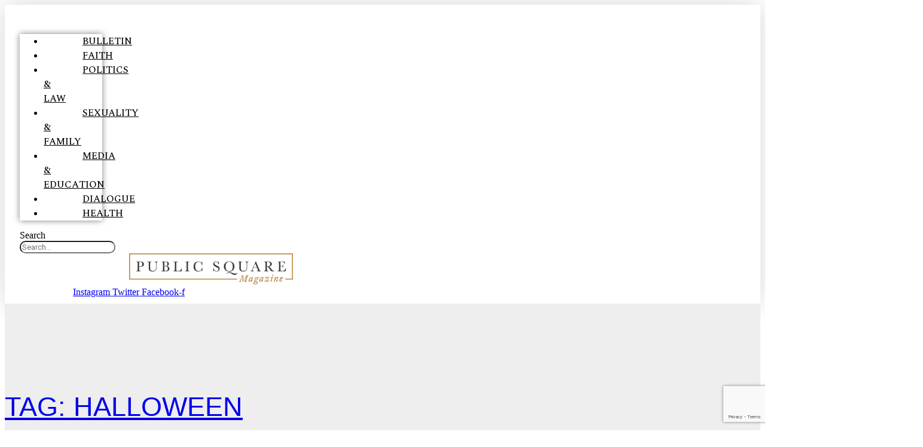

--- FILE ---
content_type: text/html; charset=UTF-8
request_url: https://publicsquaremag.org/tag/halloween/
body_size: 27724
content:
<!DOCTYPE html>
<html lang="en-US">
<head>
	<meta charset="UTF-8">
	<meta name="viewport" content="width=device-width, initial-scale=1.0, viewport-fit=cover" />		<link rel="preconnect" href="https://fonts.gstatic.com" crossorigin /><meta name='robots' content='index, follow, max-image-preview:large, max-snippet:-1, max-video-preview:-1' />

	<!-- This site is optimized with the Yoast SEO plugin v26.7 - https://yoast.com/wordpress/plugins/seo/ -->
	<title>Halloween Archives - Public Square Magazine</title>
	<link rel="canonical" href="https://publicsquaremag.org/tag/halloween/" />
	<meta property="og:locale" content="en_US" />
	<meta property="og:type" content="article" />
	<meta property="og:title" content="Halloween Archives - Public Square Magazine" />
	<meta property="og:url" content="https://publicsquaremag.org/tag/halloween/" />
	<meta property="og:site_name" content="Public Square Magazine" />
	<meta name="twitter:card" content="summary_large_image" />
	<script type="application/ld+json" class="yoast-schema-graph">{"@context":"https://schema.org","@graph":[{"@type":"CollectionPage","@id":"https://publicsquaremag.org/tag/halloween/","url":"https://publicsquaremag.org/tag/halloween/","name":"Halloween Archives - Public Square Magazine","isPartOf":{"@id":"https://publicsquaremag.org/#website"},"primaryImageOfPage":{"@id":"https://publicsquaremag.org/tag/halloween/#primaryimage"},"image":{"@id":"https://publicsquaremag.org/tag/halloween/#primaryimage"},"thumbnailUrl":"https://publicsquaremag.org/wp-content/uploads/2024/10/publicsquare._A_painting_in_the_style_of_Emile_Friant_of_a_cand_de0eaeae-c47c-43bc-b4ca-b1b579a3a289.png","breadcrumb":{"@id":"https://publicsquaremag.org/tag/halloween/#breadcrumb"},"inLanguage":"en-US"},{"@type":"ImageObject","inLanguage":"en-US","@id":"https://publicsquaremag.org/tag/halloween/#primaryimage","url":"https://publicsquaremag.org/wp-content/uploads/2024/10/publicsquare._A_painting_in_the_style_of_Emile_Friant_of_a_cand_de0eaeae-c47c-43bc-b4ca-b1b579a3a289.png","contentUrl":"https://publicsquaremag.org/wp-content/uploads/2024/10/publicsquare._A_painting_in_the_style_of_Emile_Friant_of_a_cand_de0eaeae-c47c-43bc-b4ca-b1b579a3a289.png","width":1536,"height":768,"caption":"A young Latter-day Saint reads in a dim room with shadows looming behind, symbolizing the themes of Latter-day Saints and Horror."},{"@type":"BreadcrumbList","@id":"https://publicsquaremag.org/tag/halloween/#breadcrumb","itemListElement":[{"@type":"ListItem","position":1,"name":"Home","item":"https://publicsquaremag.org/"},{"@type":"ListItem","position":2,"name":"Halloween"}]},{"@type":"WebSite","@id":"https://publicsquaremag.org/#website","url":"https://publicsquaremag.org/","name":"Public Square Magazine","description":"","publisher":{"@id":"https://publicsquaremag.org/#organization"},"potentialAction":[{"@type":"SearchAction","target":{"@type":"EntryPoint","urlTemplate":"https://publicsquaremag.org/?s={search_term_string}"},"query-input":{"@type":"PropertyValueSpecification","valueRequired":true,"valueName":"search_term_string"}}],"inLanguage":"en-US"},{"@type":"Organization","@id":"https://publicsquaremag.org/#organization","name":"Public Square Magazine","url":"https://publicsquaremag.org/","logo":{"@type":"ImageObject","inLanguage":"en-US","@id":"https://publicsquaremag.org/#/schema/logo/image/","url":"https://publicsquaremag.org/wp-content/uploads/2023/11/Public-Square-Logo-Primary-WHT-Background-1.png","contentUrl":"https://publicsquaremag.org/wp-content/uploads/2023/11/Public-Square-Logo-Primary-WHT-Background-1.png","width":2195,"height":416,"caption":"Public Square Magazine"},"image":{"@id":"https://publicsquaremag.org/#/schema/logo/image/"}}]}</script>
	<!-- / Yoast SEO plugin. -->


<link rel="alternate" type="application/rss+xml" title="Public Square Magazine &raquo; Feed" href="https://publicsquaremag.org/feed/" />
<link rel="alternate" type="application/rss+xml" title="Public Square Magazine &raquo; Comments Feed" href="https://publicsquaremag.org/comments/feed/" />
<link rel="alternate" type="application/rss+xml" title="Public Square Magazine &raquo; Halloween Tag Feed" href="https://publicsquaremag.org/tag/halloween/feed/" />
<link rel='stylesheet' id='dashicons-css' href='https://publicsquaremag.org/wp-includes/css/dashicons.min.css?ver=6.9' media='all' />
<link rel='stylesheet' id='elusive-css' href='https://publicsquaremag.org/wp-content/plugins/menu-icons/vendor/codeinwp/icon-picker/css/types/elusive.min.css?ver=2.0' media='all' />
<link rel='stylesheet' id='menu-icon-font-awesome-css' href='https://publicsquaremag.org/wp-content/plugins/menu-icons/css/fontawesome/css/all.min.css?ver=5.15.4' media='all' />
<link rel='stylesheet' id='foundation-icons-css' href='https://publicsquaremag.org/wp-content/plugins/menu-icons/vendor/codeinwp/icon-picker/css/types/foundation-icons.min.css?ver=3.0' media='all' />
<link rel='stylesheet' id='genericons-css' href='https://publicsquaremag.org/wp-content/plugins/menu-icons/vendor/codeinwp/icon-picker/css/types/genericons.min.css?ver=3.4' media='all' />
<link rel='stylesheet' id='menu-icons-extra-css' href='https://publicsquaremag.org/wp-content/plugins/menu-icons/css/extra.min.css?ver=0.13.20' media='all' />
<style id='wp-emoji-styles-inline-css'>

	img.wp-smiley, img.emoji {
		display: inline !important;
		border: none !important;
		box-shadow: none !important;
		height: 1em !important;
		width: 1em !important;
		margin: 0 0.07em !important;
		vertical-align: -0.1em !important;
		background: none !important;
		padding: 0 !important;
	}
/*# sourceURL=wp-emoji-styles-inline-css */
</style>
<link rel='stylesheet' id='wp-block-library-css' href='https://publicsquaremag.org/wp-includes/css/dist/block-library/style.min.css?ver=6.9' media='all' />
<style id='classic-theme-styles-inline-css'>
/*! This file is auto-generated */
.wp-block-button__link{color:#fff;background-color:#32373c;border-radius:9999px;box-shadow:none;text-decoration:none;padding:calc(.667em + 2px) calc(1.333em + 2px);font-size:1.125em}.wp-block-file__button{background:#32373c;color:#fff;text-decoration:none}
/*# sourceURL=/wp-includes/css/classic-themes.min.css */
</style>
<style id='co-authors-plus-coauthors-style-inline-css'>
.wp-block-co-authors-plus-coauthors.is-layout-flow [class*=wp-block-co-authors-plus]{display:inline}

/*# sourceURL=https://publicsquaremag.org/wp-content/plugins/co-authors-plus/build/blocks/block-coauthors/style-index.css */
</style>
<style id='co-authors-plus-avatar-style-inline-css'>
.wp-block-co-authors-plus-avatar :where(img){height:auto;max-width:100%;vertical-align:bottom}.wp-block-co-authors-plus-coauthors.is-layout-flow .wp-block-co-authors-plus-avatar :where(img){vertical-align:middle}.wp-block-co-authors-plus-avatar:is(.alignleft,.alignright){display:table}.wp-block-co-authors-plus-avatar.aligncenter{display:table;margin-inline:auto}

/*# sourceURL=https://publicsquaremag.org/wp-content/plugins/co-authors-plus/build/blocks/block-coauthor-avatar/style-index.css */
</style>
<style id='co-authors-plus-image-style-inline-css'>
.wp-block-co-authors-plus-image{margin-bottom:0}.wp-block-co-authors-plus-image :where(img){height:auto;max-width:100%;vertical-align:bottom}.wp-block-co-authors-plus-coauthors.is-layout-flow .wp-block-co-authors-plus-image :where(img){vertical-align:middle}.wp-block-co-authors-plus-image:is(.alignfull,.alignwide) :where(img){width:100%}.wp-block-co-authors-plus-image:is(.alignleft,.alignright){display:table}.wp-block-co-authors-plus-image.aligncenter{display:table;margin-inline:auto}

/*# sourceURL=https://publicsquaremag.org/wp-content/plugins/co-authors-plus/build/blocks/block-coauthor-image/style-index.css */
</style>
<style id='pdfemb-pdf-embedder-viewer-style-inline-css'>
.wp-block-pdfemb-pdf-embedder-viewer{max-width:none}

/*# sourceURL=https://publicsquaremag.org/wp-content/plugins/pdf-embedder/block/build/style-index.css */
</style>
<style id='global-styles-inline-css'>
:root{--wp--preset--aspect-ratio--square: 1;--wp--preset--aspect-ratio--4-3: 4/3;--wp--preset--aspect-ratio--3-4: 3/4;--wp--preset--aspect-ratio--3-2: 3/2;--wp--preset--aspect-ratio--2-3: 2/3;--wp--preset--aspect-ratio--16-9: 16/9;--wp--preset--aspect-ratio--9-16: 9/16;--wp--preset--color--black: #000000;--wp--preset--color--cyan-bluish-gray: #abb8c3;--wp--preset--color--white: #ffffff;--wp--preset--color--pale-pink: #f78da7;--wp--preset--color--vivid-red: #cf2e2e;--wp--preset--color--luminous-vivid-orange: #ff6900;--wp--preset--color--luminous-vivid-amber: #fcb900;--wp--preset--color--light-green-cyan: #7bdcb5;--wp--preset--color--vivid-green-cyan: #00d084;--wp--preset--color--pale-cyan-blue: #8ed1fc;--wp--preset--color--vivid-cyan-blue: #0693e3;--wp--preset--color--vivid-purple: #9b51e0;--wp--preset--gradient--vivid-cyan-blue-to-vivid-purple: linear-gradient(135deg,rgb(6,147,227) 0%,rgb(155,81,224) 100%);--wp--preset--gradient--light-green-cyan-to-vivid-green-cyan: linear-gradient(135deg,rgb(122,220,180) 0%,rgb(0,208,130) 100%);--wp--preset--gradient--luminous-vivid-amber-to-luminous-vivid-orange: linear-gradient(135deg,rgb(252,185,0) 0%,rgb(255,105,0) 100%);--wp--preset--gradient--luminous-vivid-orange-to-vivid-red: linear-gradient(135deg,rgb(255,105,0) 0%,rgb(207,46,46) 100%);--wp--preset--gradient--very-light-gray-to-cyan-bluish-gray: linear-gradient(135deg,rgb(238,238,238) 0%,rgb(169,184,195) 100%);--wp--preset--gradient--cool-to-warm-spectrum: linear-gradient(135deg,rgb(74,234,220) 0%,rgb(151,120,209) 20%,rgb(207,42,186) 40%,rgb(238,44,130) 60%,rgb(251,105,98) 80%,rgb(254,248,76) 100%);--wp--preset--gradient--blush-light-purple: linear-gradient(135deg,rgb(255,206,236) 0%,rgb(152,150,240) 100%);--wp--preset--gradient--blush-bordeaux: linear-gradient(135deg,rgb(254,205,165) 0%,rgb(254,45,45) 50%,rgb(107,0,62) 100%);--wp--preset--gradient--luminous-dusk: linear-gradient(135deg,rgb(255,203,112) 0%,rgb(199,81,192) 50%,rgb(65,88,208) 100%);--wp--preset--gradient--pale-ocean: linear-gradient(135deg,rgb(255,245,203) 0%,rgb(182,227,212) 50%,rgb(51,167,181) 100%);--wp--preset--gradient--electric-grass: linear-gradient(135deg,rgb(202,248,128) 0%,rgb(113,206,126) 100%);--wp--preset--gradient--midnight: linear-gradient(135deg,rgb(2,3,129) 0%,rgb(40,116,252) 100%);--wp--preset--font-size--small: 13px;--wp--preset--font-size--medium: 20px;--wp--preset--font-size--large: 36px;--wp--preset--font-size--x-large: 42px;--wp--preset--spacing--20: 0.44rem;--wp--preset--spacing--30: 0.67rem;--wp--preset--spacing--40: 1rem;--wp--preset--spacing--50: 1.5rem;--wp--preset--spacing--60: 2.25rem;--wp--preset--spacing--70: 3.38rem;--wp--preset--spacing--80: 5.06rem;--wp--preset--shadow--natural: 6px 6px 9px rgba(0, 0, 0, 0.2);--wp--preset--shadow--deep: 12px 12px 50px rgba(0, 0, 0, 0.4);--wp--preset--shadow--sharp: 6px 6px 0px rgba(0, 0, 0, 0.2);--wp--preset--shadow--outlined: 6px 6px 0px -3px rgb(255, 255, 255), 6px 6px rgb(0, 0, 0);--wp--preset--shadow--crisp: 6px 6px 0px rgb(0, 0, 0);}:where(.is-layout-flex){gap: 0.5em;}:where(.is-layout-grid){gap: 0.5em;}body .is-layout-flex{display: flex;}.is-layout-flex{flex-wrap: wrap;align-items: center;}.is-layout-flex > :is(*, div){margin: 0;}body .is-layout-grid{display: grid;}.is-layout-grid > :is(*, div){margin: 0;}:where(.wp-block-columns.is-layout-flex){gap: 2em;}:where(.wp-block-columns.is-layout-grid){gap: 2em;}:where(.wp-block-post-template.is-layout-flex){gap: 1.25em;}:where(.wp-block-post-template.is-layout-grid){gap: 1.25em;}.has-black-color{color: var(--wp--preset--color--black) !important;}.has-cyan-bluish-gray-color{color: var(--wp--preset--color--cyan-bluish-gray) !important;}.has-white-color{color: var(--wp--preset--color--white) !important;}.has-pale-pink-color{color: var(--wp--preset--color--pale-pink) !important;}.has-vivid-red-color{color: var(--wp--preset--color--vivid-red) !important;}.has-luminous-vivid-orange-color{color: var(--wp--preset--color--luminous-vivid-orange) !important;}.has-luminous-vivid-amber-color{color: var(--wp--preset--color--luminous-vivid-amber) !important;}.has-light-green-cyan-color{color: var(--wp--preset--color--light-green-cyan) !important;}.has-vivid-green-cyan-color{color: var(--wp--preset--color--vivid-green-cyan) !important;}.has-pale-cyan-blue-color{color: var(--wp--preset--color--pale-cyan-blue) !important;}.has-vivid-cyan-blue-color{color: var(--wp--preset--color--vivid-cyan-blue) !important;}.has-vivid-purple-color{color: var(--wp--preset--color--vivid-purple) !important;}.has-black-background-color{background-color: var(--wp--preset--color--black) !important;}.has-cyan-bluish-gray-background-color{background-color: var(--wp--preset--color--cyan-bluish-gray) !important;}.has-white-background-color{background-color: var(--wp--preset--color--white) !important;}.has-pale-pink-background-color{background-color: var(--wp--preset--color--pale-pink) !important;}.has-vivid-red-background-color{background-color: var(--wp--preset--color--vivid-red) !important;}.has-luminous-vivid-orange-background-color{background-color: var(--wp--preset--color--luminous-vivid-orange) !important;}.has-luminous-vivid-amber-background-color{background-color: var(--wp--preset--color--luminous-vivid-amber) !important;}.has-light-green-cyan-background-color{background-color: var(--wp--preset--color--light-green-cyan) !important;}.has-vivid-green-cyan-background-color{background-color: var(--wp--preset--color--vivid-green-cyan) !important;}.has-pale-cyan-blue-background-color{background-color: var(--wp--preset--color--pale-cyan-blue) !important;}.has-vivid-cyan-blue-background-color{background-color: var(--wp--preset--color--vivid-cyan-blue) !important;}.has-vivid-purple-background-color{background-color: var(--wp--preset--color--vivid-purple) !important;}.has-black-border-color{border-color: var(--wp--preset--color--black) !important;}.has-cyan-bluish-gray-border-color{border-color: var(--wp--preset--color--cyan-bluish-gray) !important;}.has-white-border-color{border-color: var(--wp--preset--color--white) !important;}.has-pale-pink-border-color{border-color: var(--wp--preset--color--pale-pink) !important;}.has-vivid-red-border-color{border-color: var(--wp--preset--color--vivid-red) !important;}.has-luminous-vivid-orange-border-color{border-color: var(--wp--preset--color--luminous-vivid-orange) !important;}.has-luminous-vivid-amber-border-color{border-color: var(--wp--preset--color--luminous-vivid-amber) !important;}.has-light-green-cyan-border-color{border-color: var(--wp--preset--color--light-green-cyan) !important;}.has-vivid-green-cyan-border-color{border-color: var(--wp--preset--color--vivid-green-cyan) !important;}.has-pale-cyan-blue-border-color{border-color: var(--wp--preset--color--pale-cyan-blue) !important;}.has-vivid-cyan-blue-border-color{border-color: var(--wp--preset--color--vivid-cyan-blue) !important;}.has-vivid-purple-border-color{border-color: var(--wp--preset--color--vivid-purple) !important;}.has-vivid-cyan-blue-to-vivid-purple-gradient-background{background: var(--wp--preset--gradient--vivid-cyan-blue-to-vivid-purple) !important;}.has-light-green-cyan-to-vivid-green-cyan-gradient-background{background: var(--wp--preset--gradient--light-green-cyan-to-vivid-green-cyan) !important;}.has-luminous-vivid-amber-to-luminous-vivid-orange-gradient-background{background: var(--wp--preset--gradient--luminous-vivid-amber-to-luminous-vivid-orange) !important;}.has-luminous-vivid-orange-to-vivid-red-gradient-background{background: var(--wp--preset--gradient--luminous-vivid-orange-to-vivid-red) !important;}.has-very-light-gray-to-cyan-bluish-gray-gradient-background{background: var(--wp--preset--gradient--very-light-gray-to-cyan-bluish-gray) !important;}.has-cool-to-warm-spectrum-gradient-background{background: var(--wp--preset--gradient--cool-to-warm-spectrum) !important;}.has-blush-light-purple-gradient-background{background: var(--wp--preset--gradient--blush-light-purple) !important;}.has-blush-bordeaux-gradient-background{background: var(--wp--preset--gradient--blush-bordeaux) !important;}.has-luminous-dusk-gradient-background{background: var(--wp--preset--gradient--luminous-dusk) !important;}.has-pale-ocean-gradient-background{background: var(--wp--preset--gradient--pale-ocean) !important;}.has-electric-grass-gradient-background{background: var(--wp--preset--gradient--electric-grass) !important;}.has-midnight-gradient-background{background: var(--wp--preset--gradient--midnight) !important;}.has-small-font-size{font-size: var(--wp--preset--font-size--small) !important;}.has-medium-font-size{font-size: var(--wp--preset--font-size--medium) !important;}.has-large-font-size{font-size: var(--wp--preset--font-size--large) !important;}.has-x-large-font-size{font-size: var(--wp--preset--font-size--x-large) !important;}
:where(.wp-block-post-template.is-layout-flex){gap: 1.25em;}:where(.wp-block-post-template.is-layout-grid){gap: 1.25em;}
:where(.wp-block-term-template.is-layout-flex){gap: 1.25em;}:where(.wp-block-term-template.is-layout-grid){gap: 1.25em;}
:where(.wp-block-columns.is-layout-flex){gap: 2em;}:where(.wp-block-columns.is-layout-grid){gap: 2em;}
:root :where(.wp-block-pullquote){font-size: 1.5em;line-height: 1.6;}
/*# sourceURL=global-styles-inline-css */
</style>
<link rel='stylesheet' id='wpautoterms_css-css' href='https://publicsquaremag.org/wp-content/plugins/auto-terms-of-service-and-privacy-policy/css/wpautoterms.css?ver=6.9' media='all' />
<link rel='stylesheet' id='cf7-style-frontend-style-css' href='https://publicsquaremag.org/wp-content/plugins/contact-form-7-style/css/frontend.css?ver=3.1.8' media='all' />
<link rel='stylesheet' id='cf7-style-responsive-style-css' href='https://publicsquaremag.org/wp-content/plugins/contact-form-7-style/css/responsive.css?ver=3.1.8' media='all' />
<link rel='stylesheet' id='contact-form-7-css' href='https://publicsquaremag.org/wp-content/plugins/contact-form-7/includes/css/styles.css?ver=6.1.4' media='all' />
<link rel='stylesheet' id='perfect-pullquotes-styles-css' href='https://publicsquaremag.org/wp-content/plugins/perfect-pullquotes/perfect-pullquotes.css?ver=1.7.5' media='all' />
<link rel='stylesheet' id='price-table-styles-css' href='https://publicsquaremag.org/wp-content/plugins/public-square/public-square.css?ver=1.0.7' media='all' />
<link rel='stylesheet' id='page-account-styles-css' href='https://publicsquaremag.org/wp-content/plugins/public-square/public-square-print.css?ver=1.0.7' media='print' />
<link rel='stylesheet' id='fontawesome-css' href='https://publicsquaremag.org/wp-content/themes/newsmatic/assets/lib/fontawesome/css/all.min.css?ver=5.15.3' media='all' />
<link rel='stylesheet' id='fontawesome-6-css' href='https://publicsquaremag.org/wp-content/themes/newsmatic/assets/lib/fontawesome-6/css/all.min.css?ver=6.5.1' media='all' />
<link rel='stylesheet' id='slick-css' href='https://publicsquaremag.org/wp-content/themes/newsmatic/assets/lib/slick/slick.css?ver=1.8.1' media='all' />
<link rel='stylesheet' id='newsmatic-typo-fonts-css' href='https://publicsquaremag.org/wp-content/fonts/5b4ee5f7ed047ed895ab6eaa6e614914.css' media='all' />
<link rel='stylesheet' id='newsmatic-style-css' href='https://publicsquaremag.org/wp-content/themes/newsmatic/style.css?ver=1.3.18' media='all' />
<style id='newsmatic-style-inline-css'>
body.newsmatic_font_typography{ --newsmatic-global-preset-color-1: #64748b;}
 body.newsmatic_font_typography{ --newsmatic-global-preset-color-2: #27272a;}
 body.newsmatic_font_typography{ --newsmatic-global-preset-color-3: #ef4444;}
 body.newsmatic_font_typography{ --newsmatic-global-preset-color-4: #eab308;}
 body.newsmatic_font_typography{ --newsmatic-global-preset-color-5: #84cc16;}
 body.newsmatic_font_typography{ --newsmatic-global-preset-color-6: #22c55e;}
 body.newsmatic_font_typography{ --newsmatic-global-preset-color-7: #06b6d4;}
 body.newsmatic_font_typography{ --newsmatic-global-preset-color-8: #0284c7;}
 body.newsmatic_font_typography{ --newsmatic-global-preset-color-9: #6366f1;}
 body.newsmatic_font_typography{ --newsmatic-global-preset-color-10: #84cc16;}
 body.newsmatic_font_typography{ --newsmatic-global-preset-color-11: #a855f7;}
 body.newsmatic_font_typography{ --newsmatic-global-preset-color-12: #f43f5e;}
 body.newsmatic_font_typography{ --newsmatic-global-preset-gradient-color-1: linear-gradient( 135deg, #485563 10%, #29323c 100%);}
 body.newsmatic_font_typography{ --newsmatic-global-preset-gradient-color-2: linear-gradient( 135deg, #FF512F 10%, #F09819 100%);}
 body.newsmatic_font_typography{ --newsmatic-global-preset-gradient-color-3: linear-gradient( 135deg, #00416A 10%, #E4E5E6 100%);}
 body.newsmatic_font_typography{ --newsmatic-global-preset-gradient-color-4: linear-gradient( 135deg, #CE9FFC 10%, #7367F0 100%);}
 body.newsmatic_font_typography{ --newsmatic-global-preset-gradient-color-5: linear-gradient( 135deg, #90F7EC 10%, #32CCBC 100%);}
 body.newsmatic_font_typography{ --newsmatic-global-preset-gradient-color-6: linear-gradient( 135deg, #81FBB8 10%, #28C76F 100%);}
 body.newsmatic_font_typography{ --newsmatic-global-preset-gradient-color-7: linear-gradient( 135deg, #EB3349 10%, #F45C43 100%);}
 body.newsmatic_font_typography{ --newsmatic-global-preset-gradient-color-8: linear-gradient( 135deg, #FFF720 10%, #3CD500 100%);}
 body.newsmatic_font_typography{ --newsmatic-global-preset-gradient-color-9: linear-gradient( 135deg, #FF96F9 10%, #C32BAC 100%);}
 body.newsmatic_font_typography{ --newsmatic-global-preset-gradient-color-10: linear-gradient( 135deg, #69FF97 10%, #00E4FF 100%);}
 body.newsmatic_font_typography{ --newsmatic-global-preset-gradient-color-11: linear-gradient( 135deg, #3C8CE7 10%, #00EAFF 100%);}
 body.newsmatic_font_typography{ --newsmatic-global-preset-gradient-color-12: linear-gradient( 135deg, #FF7AF5 10%, #513162 100%);}
 body.newsmatic_font_typography{ --theme-block-top-border-color: var( --newsmatic-global-preset-color-1 );}
.newsmatic_font_typography { --header-padding: 35px;} .newsmatic_font_typography { --header-padding-tablet: 30px;} .newsmatic_font_typography { --header-padding-smartphone: 30px;}.newsmatic_main_body .site-header.layout--default .top-header{ background: #1b8415}.newsmatic_font_typography .header-custom-button{ background: linear-gradient(135deg,rgb(178,7,29) 0%,rgb(1,1,1) 100%)}.newsmatic_font_typography .header-custom-button:hover{ background: #b2071d}.newsmatic_font_typography { --site-title-family : Roboto; }
.newsmatic_font_typography { --site-title-weight : 700; }
.newsmatic_font_typography { --site-title-texttransform : capitalize; }
.newsmatic_font_typography { --site-title-textdecoration : none; }
.newsmatic_font_typography { --site-title-size : 45px; }
.newsmatic_font_typography { --site-title-size-tab : 43px; }
.newsmatic_font_typography { --site-title-size-mobile : 40px; }
.newsmatic_font_typography { --site-title-lineheight : 45px; }
.newsmatic_font_typography { --site-title-lineheight-tab : 42px; }
.newsmatic_font_typography { --site-title-lineheight-mobile : 40px; }
.newsmatic_font_typography { --site-title-letterspacing : 0px; }
.newsmatic_font_typography { --site-title-letterspacing-tab : 0px; }
.newsmatic_font_typography { --site-title-letterspacing-mobile : 0px; }
.newsmatic_font_typography { --site-tagline-family : Roboto; }
.newsmatic_font_typography { --site-tagline-weight : 400; }
.newsmatic_font_typography { --site-tagline-texttransform : capitalize; }
.newsmatic_font_typography { --site-tagline-textdecoration : none; }
.newsmatic_font_typography { --site-tagline-size : 16px; }
.newsmatic_font_typography { --site-tagline-size-tab : 16px; }
.newsmatic_font_typography { --site-tagline-size-mobile : 16px; }
.newsmatic_font_typography { --site-tagline-lineheight : 26px; }
.newsmatic_font_typography { --site-tagline-lineheight-tab : 26px; }
.newsmatic_font_typography { --site-tagline-lineheight-mobile : 16px; }
.newsmatic_font_typography { --site-tagline-letterspacing : 0px; }
.newsmatic_font_typography { --site-tagline-letterspacing-tab : 0px; }
.newsmatic_font_typography { --site-tagline-letterspacing-mobile : 0px; }
body .site-branding img.custom-logo{ width: 300px; }@media(max-width: 940px) { body .site-branding img.custom-logo{ width: 200px; } }
@media(max-width: 610px) { body .site-branding img.custom-logo{ width: 200px; } }
.newsmatic_font_typography  { --sidebar-toggle-color: #525252;}.newsmatic_font_typography  { --sidebar-toggle-color-hover : #1B8415; }.newsmatic_font_typography  { --search-color: #525252;}.newsmatic_font_typography  { --search-color-hover : #1B8415; }.newsmatic_main_body { --site-bk-color: #ffffff}.newsmatic_font_typography  { --move-to-top-background-color: #1B8415;}.newsmatic_font_typography  { --move-to-top-background-color-hover : #1B8415; }.newsmatic_font_typography  { --move-to-top-color: #fff;}.newsmatic_font_typography  { --move-to-top-color-hover : #fff; }@media(max-width: 610px) { .ads-banner{ display : block;} }body #newsmatic-scroll-to-top.show{ display : none;}@media(max-width: 940px) and (min-width:611px) { body #newsmatic-scroll-to-top.show{ display : none;} }@media(max-width: 610px) { body #newsmatic-scroll-to-top.show{ display : none;} }body .site-header.layout--default .menu-section .row{ border-top: 1px none #1B8415;}body .site-footer.dark_bk{ border-top: 5px solid #1B8415;}.newsmatic_font_typography  { --custom-btn-color: #ffffff;}.newsmatic_font_typography  { --custom-btn-color-hover : #ffffff; } body.newsmatic_main_body{ --theme-color-red: #b57c31;} body.newsmatic_dark_mode{ --theme-color-red: #b57c31;}body .post-categories .cat-item.cat-492 { background-color : #b57c31} body .newsmatic-category-no-bk .post-categories .cat-item.cat-492 a  { color : #b57c31} body.single .post-categories .cat-item.cat-492 { background-color : #b57c31} body .post-categories .cat-item.cat-656 { background-color : #b57c31} body .newsmatic-category-no-bk .post-categories .cat-item.cat-656 a  { color : #b57c31} body.single .post-categories .cat-item.cat-656 { background-color : #b57c31} body .post-categories .cat-item.cat-1973 { background-color : #1B8415} body .newsmatic-category-no-bk .post-categories .cat-item.cat-1973 a  { color : #1B8415} body.single .post-categories .cat-item.cat-1973 { background-color : #1B8415} body .post-categories .cat-item.cat-2029 { background-color : #1B8415} body .newsmatic-category-no-bk .post-categories .cat-item.cat-2029 a  { color : #1B8415} body.single .post-categories .cat-item.cat-2029 { background-color : #1B8415} body .post-categories .cat-item.cat-870 { background-color : #b57c31} body .newsmatic-category-no-bk .post-categories .cat-item.cat-870 a  { color : #b57c31} body.single .post-categories .cat-item.cat-870 { background-color : #b57c31} body .post-categories .cat-item.cat-716 { background-color : #b57c31} body .newsmatic-category-no-bk .post-categories .cat-item.cat-716 a  { color : #b57c31} body.single .post-categories .cat-item.cat-716 { background-color : #b57c31} body .post-categories .cat-item.cat-476 { background-color : #b57c31} body .newsmatic-category-no-bk .post-categories .cat-item.cat-476 a  { color : #b57c31} body.single .post-categories .cat-item.cat-476 { background-color : #b57c31} body .post-categories .cat-item.cat-2063 { background-color : #1B8415} body .newsmatic-category-no-bk .post-categories .cat-item.cat-2063 a  { color : #1B8415} body.single .post-categories .cat-item.cat-2063 { background-color : #1B8415} body .post-categories .cat-item.cat-478 { background-color : #b57c31} body .newsmatic-category-no-bk .post-categories .cat-item.cat-478 a  { color : #b57c31} body.single .post-categories .cat-item.cat-478 { background-color : #b57c31} body .post-categories .cat-item.cat-8 { background-color : #b57c31} body .newsmatic-category-no-bk .post-categories .cat-item.cat-8 a  { color : #b57c31} body.single .post-categories .cat-item.cat-8 { background-color : #b57c31} body .post-categories .cat-item.cat-32 { background-color : #b57c31} body .newsmatic-category-no-bk .post-categories .cat-item.cat-32 a  { color : #b57c31} body.single .post-categories .cat-item.cat-32 { background-color : #b57c31} body .post-categories .cat-item.cat-472 { background-color : #b57c31} body .newsmatic-category-no-bk .post-categories .cat-item.cat-472 a  { color : #b57c31} body.single .post-categories .cat-item.cat-472 { background-color : #b57c31} body .post-categories .cat-item.cat-22 { background-color : #b57c31} body .newsmatic-category-no-bk .post-categories .cat-item.cat-22 a  { color : #b57c31} body.single .post-categories .cat-item.cat-22 { background-color : #b57c31} body .post-categories .cat-item.cat-496 { background-color : #b57c31} body .newsmatic-category-no-bk .post-categories .cat-item.cat-496 a  { color : #b57c31} body.single .post-categories .cat-item.cat-496 { background-color : #b57c31} body .post-categories .cat-item.cat-489 { background-color : #b57c31} body .newsmatic-category-no-bk .post-categories .cat-item.cat-489 a  { color : #b57c31} body.single .post-categories .cat-item.cat-489 { background-color : #b57c31} body .post-categories .cat-item.cat-15 { background-color : #b57c31} body .newsmatic-category-no-bk .post-categories .cat-item.cat-15 a  { color : #b57c31} body.single .post-categories .cat-item.cat-15 { background-color : #b57c31} body .post-categories .cat-item.cat-33 { background-color : #b57c31} body .newsmatic-category-no-bk .post-categories .cat-item.cat-33 a  { color : #b57c31} body.single .post-categories .cat-item.cat-33 { background-color : #b57c31} body .post-categories .cat-item.cat-468 { background-color : #b57c31} body .newsmatic-category-no-bk .post-categories .cat-item.cat-468 a  { color : #b57c31} body.single .post-categories .cat-item.cat-468 { background-color : #b57c31} body .post-categories .cat-item.cat-481 { background-color : #b57c31} body .newsmatic-category-no-bk .post-categories .cat-item.cat-481 a  { color : #b57c31} body.single .post-categories .cat-item.cat-481 { background-color : #b57c31} body .post-categories .cat-item.cat-28 { background-color : #b57c31} body .newsmatic-category-no-bk .post-categories .cat-item.cat-28 a  { color : #b57c31} body.single .post-categories .cat-item.cat-28 { background-color : #b57c31} body .post-categories .cat-item.cat-38 { background-color : #b57c31} body .newsmatic-category-no-bk .post-categories .cat-item.cat-38 a  { color : #b57c31} body.single .post-categories .cat-item.cat-38 { background-color : #b57c31} body .post-categories .cat-item.cat-490 { background-color : #b57c31} body .newsmatic-category-no-bk .post-categories .cat-item.cat-490 a  { color : #b57c31} body.single .post-categories .cat-item.cat-490 { background-color : #b57c31} body .post-categories .cat-item.cat-483 { background-color : #b57c31} body .newsmatic-category-no-bk .post-categories .cat-item.cat-483 a  { color : #b57c31} body.single .post-categories .cat-item.cat-483 { background-color : #b57c31} body .post-categories .cat-item.cat-475 { background-color : #b57c31} body .newsmatic-category-no-bk .post-categories .cat-item.cat-475 a  { color : #b57c31} body.single .post-categories .cat-item.cat-475 { background-color : #b57c31} body .post-categories .cat-item.cat-473 { background-color : #b57c31} body .newsmatic-category-no-bk .post-categories .cat-item.cat-473 a  { color : #b57c31} body.single .post-categories .cat-item.cat-473 { background-color : #b57c31} body .post-categories .cat-item.cat-502 { background-color : #b57c31} body .newsmatic-category-no-bk .post-categories .cat-item.cat-502 a  { color : #b57c31} body.single .post-categories .cat-item.cat-502 { background-color : #b57c31} body .post-categories .cat-item.cat-477 { background-color : #b57c31} body .newsmatic-category-no-bk .post-categories .cat-item.cat-477 a  { color : #b57c31} body.single .post-categories .cat-item.cat-477 { background-color : #b57c31} body .post-categories .cat-item.cat-485 { background-color : #b57c31} body .newsmatic-category-no-bk .post-categories .cat-item.cat-485 a  { color : #b57c31} body.single .post-categories .cat-item.cat-485 { background-color : #b57c31} body .post-categories .cat-item.cat-479 { background-color : #b57c31} body .newsmatic-category-no-bk .post-categories .cat-item.cat-479 a  { color : #b57c31} body.single .post-categories .cat-item.cat-479 { background-color : #b57c31} body .post-categories .cat-item.cat-491 { background-color : #b57c31} body .newsmatic-category-no-bk .post-categories .cat-item.cat-491 a  { color : #b57c31} body.single .post-categories .cat-item.cat-491 { background-color : #b57c31} body .post-categories .cat-item.cat-471 { background-color : #b57c31} body .newsmatic-category-no-bk .post-categories .cat-item.cat-471 a  { color : #b57c31} body.single .post-categories .cat-item.cat-471 { background-color : #b57c31} body .post-categories .cat-item.cat-504 { background-color : #b57c31} body .newsmatic-category-no-bk .post-categories .cat-item.cat-504 a  { color : #b57c31} body.single .post-categories .cat-item.cat-504 { background-color : #b57c31} body .post-categories .cat-item.cat-493 { background-color : #b57c31} body .newsmatic-category-no-bk .post-categories .cat-item.cat-493 a  { color : #b57c31} body.single .post-categories .cat-item.cat-493 { background-color : #b57c31} body .post-categories .cat-item.cat-503 { background-color : #b57c31} body .newsmatic-category-no-bk .post-categories .cat-item.cat-503 a  { color : #b57c31} body.single .post-categories .cat-item.cat-503 { background-color : #b57c31} body .post-categories .cat-item.cat-482 { background-color : #b57c31} body .newsmatic-category-no-bk .post-categories .cat-item.cat-482 a  { color : #b57c31} body.single .post-categories .cat-item.cat-482 { background-color : #b57c31} body .post-categories .cat-item.cat-499 { background-color : #b57c31} body .newsmatic-category-no-bk .post-categories .cat-item.cat-499 a  { color : #b57c31} body.single .post-categories .cat-item.cat-499 { background-color : #b57c31} body .post-categories .cat-item.cat-487 { background-color : #b57c31} body .newsmatic-category-no-bk .post-categories .cat-item.cat-487 a  { color : #b57c31} body.single .post-categories .cat-item.cat-487 { background-color : #b57c31} body .post-categories .cat-item.cat-486 { background-color : #b57c31} body .newsmatic-category-no-bk .post-categories .cat-item.cat-486 a  { color : #b57c31} body.single .post-categories .cat-item.cat-486 { background-color : #b57c31} body .post-categories .cat-item.cat-470 { background-color : #b57c31} body .newsmatic-category-no-bk .post-categories .cat-item.cat-470 a  { color : #b57c31} body.single .post-categories .cat-item.cat-470 { background-color : #b57c31} body .post-categories .cat-item.cat-495 { background-color : #b57c31} body .newsmatic-category-no-bk .post-categories .cat-item.cat-495 a  { color : #b57c31} body.single .post-categories .cat-item.cat-495 { background-color : #b57c31} body .post-categories .cat-item.cat-2038 { background-color : #1B8415} body .newsmatic-category-no-bk .post-categories .cat-item.cat-2038 a  { color : #1B8415} body.single .post-categories .cat-item.cat-2038 { background-color : #1B8415} body .post-categories .cat-item.cat-31 { background-color : #b57c31} body .newsmatic-category-no-bk .post-categories .cat-item.cat-31 a  { color : #b57c31} body.single .post-categories .cat-item.cat-31 { background-color : #b57c31} body .post-categories .cat-item.cat-1878 { background-color : #1B8415} body .newsmatic-category-no-bk .post-categories .cat-item.cat-1878 a  { color : #1B8415} body.single .post-categories .cat-item.cat-1878 { background-color : #1B8415} body .post-categories .cat-item.cat-30 { background-color : #b57c31} body .newsmatic-category-no-bk .post-categories .cat-item.cat-30 a  { color : #b57c31} body.single .post-categories .cat-item.cat-30 { background-color : #b57c31} body .post-categories .cat-item.cat-500 { background-color : #b57c31} body .newsmatic-category-no-bk .post-categories .cat-item.cat-500 a  { color : #b57c31} body.single .post-categories .cat-item.cat-500 { background-color : #b57c31} body .post-categories .cat-item.cat-717 { background-color : #b57c31} body .newsmatic-category-no-bk .post-categories .cat-item.cat-717 a  { color : #b57c31} body.single .post-categories .cat-item.cat-717 { background-color : #b57c31} body .post-categories .cat-item.cat-497 { background-color : #b57c31} body .newsmatic-category-no-bk .post-categories .cat-item.cat-497 a  { color : #b57c31} body.single .post-categories .cat-item.cat-497 { background-color : #b57c31} body .post-categories .cat-item.cat-484 { background-color : #b57c31} body .newsmatic-category-no-bk .post-categories .cat-item.cat-484 a  { color : #b57c31} body.single .post-categories .cat-item.cat-484 { background-color : #b57c31} body .post-categories .cat-item.cat-469 { background-color : #b57c31} body .newsmatic-category-no-bk .post-categories .cat-item.cat-469 a  { color : #b57c31} body.single .post-categories .cat-item.cat-469 { background-color : #b57c31} body .post-categories .cat-item.cat-501 { background-color : #b57c31} body .newsmatic-category-no-bk .post-categories .cat-item.cat-501 a  { color : #b57c31} body.single .post-categories .cat-item.cat-501 { background-color : #b57c31} body .post-categories .cat-item.cat-494 { background-color : #b57c31} body .newsmatic-category-no-bk .post-categories .cat-item.cat-494 a  { color : #b57c31} body.single .post-categories .cat-item.cat-494 { background-color : #b57c31} body .post-categories .cat-item.cat-2015 { background-color : #1B8415} body .newsmatic-category-no-bk .post-categories .cat-item.cat-2015 a  { color : #1B8415} body.single .post-categories .cat-item.cat-2015 { background-color : #1B8415} body .post-categories .cat-item.cat-488 { background-color : #b57c31} body .newsmatic-category-no-bk .post-categories .cat-item.cat-488 a  { color : #b57c31} body.single .post-categories .cat-item.cat-488 { background-color : #b57c31} body .post-categories .cat-item.cat-1896 { background-color : #1B8415} body .newsmatic-category-no-bk .post-categories .cat-item.cat-1896 a  { color : #1B8415} body.single .post-categories .cat-item.cat-1896 { background-color : #1B8415} body .post-categories .cat-item.cat-474 { background-color : #b57c31} body .newsmatic-category-no-bk .post-categories .cat-item.cat-474 a  { color : #b57c31} body.single .post-categories .cat-item.cat-474 { background-color : #b57c31} body .post-categories .cat-item.cat-29 { background-color : #b57c31} body .newsmatic-category-no-bk .post-categories .cat-item.cat-29 a  { color : #b57c31} body.single .post-categories .cat-item.cat-29 { background-color : #b57c31} body .post-categories .cat-item.cat-498 { background-color : #b57c31} body .newsmatic-category-no-bk .post-categories .cat-item.cat-498 a  { color : #b57c31} body.single .post-categories .cat-item.cat-498 { background-color : #b57c31} body .post-categories .cat-item.cat-34 { background-color : #b57c31} body .newsmatic-category-no-bk .post-categories .cat-item.cat-34 a  { color : #b57c31} body.single .post-categories .cat-item.cat-34 { background-color : #b57c31} body .post-categories .cat-item.cat-480 { background-color : #b57c31} body .newsmatic-category-no-bk .post-categories .cat-item.cat-480 a  { color : #b57c31} body.single .post-categories .cat-item.cat-480 { background-color : #b57c31} body .post-categories .cat-item.cat-1 { background-color : #b57c31} body .newsmatic-category-no-bk .post-categories .cat-item.cat-1 a  { color : #b57c31} body.single .post-categories .cat-item.cat-1 { background-color : #b57c31} body .post-categories .cat-item.cat-1340 { background-color : #b57c31} body .newsmatic-category-no-bk .post-categories .cat-item.cat-1340 a  { color : #b57c31} body.single .post-categories .cat-item.cat-1340 { background-color : #b57c31} body .post-categories .cat-item.cat-1341 { background-color : #b57c31} body .newsmatic-category-no-bk .post-categories .cat-item.cat-1341 a  { color : #b57c31} body.single .post-categories .cat-item.cat-1341 { background-color : #b57c31}  #main-banner-section .main-banner-slider figure.post-thumb { border-radius: 0px; } #main-banner-section .main-banner-slider .post-element{ border-radius: 0px;}
 @media (max-width: 769px){ #main-banner-section .main-banner-slider figure.post-thumb { border-radius: 0px; } #main-banner-section .main-banner-slider .post-element { border-radius: 0px; } }
 @media (max-width: 548px){ #main-banner-section .main-banner-slider figure.post-thumb  { border-radius: 0px; } #main-banner-section .main-banner-slider .post-element { border-radius: 0px; } }
 #main-banner-section .main-banner-trailing-posts figure.post-thumb, #main-banner-section .banner-trailing-posts figure.post-thumb { border-radius: 0px } #main-banner-section .banner-trailing-posts .post-element { border-radius: 0px;}
 @media (max-width: 769px){ #main-banner-section .main-banner-trailing-posts figure.post-thumb,
				#main-banner-section .banner-trailing-posts figure.post-thumb { border-radius: 0px } #main-banner-section .banner-trailing-posts .post-element { border-radius: 0px;} }
 @media (max-width: 548px){ #main-banner-section .main-banner-trailing-posts figure.post-thumb,
				#main-banner-section .banner-trailing-posts figure.post-thumb  { border-radius: 0px  } #main-banner-section .banner-trailing-posts .post-element { border-radius: 0px;} }
 main.site-main .primary-content article figure.post-thumb-wrap { padding-bottom: calc( 0.25 * 100% ) }
 @media (max-width: 769px){ main.site-main .primary-content article figure.post-thumb-wrap { padding-bottom: calc( 0.4 * 100% ) } }
 @media (max-width: 548px){ main.site-main .primary-content article figure.post-thumb-wrap { padding-bottom: calc( 0.4 * 100% ) } }
 main.site-main .primary-content article figure.post-thumb-wrap { border-radius: 0px}
 @media (max-width: 769px){ main.site-main .primary-content article figure.post-thumb-wrap { border-radius: 0px } }
 @media (max-width: 548px){ main.site-main .primary-content article figure.post-thumb-wrap { border-radius: 0px  } }
#block--1700146872643o article figure.post-thumb-wrap { padding-bottom: calc( 0.6 * 100% ) }
 @media (max-width: 769px){ #block--1700146872643o article figure.post-thumb-wrap { padding-bottom: calc( 0.8 * 100% ) } }
 @media (max-width: 548px){ #block--1700146872643o article figure.post-thumb-wrap { padding-bottom: calc( 0.6 * 100% ) }}
#block--1700146872643o article figure.post-thumb-wrap { border-radius: 0px }
 @media (max-width: 769px){ #block--1700146872643o article figure.post-thumb-wrap { border-radius: 0px } }
 @media (max-width: 548px){ #block--1700146872643o article figure.post-thumb-wrap { border-radius: 0px } }
#block--1700146872646h article figure.post-thumb-wrap { padding-bottom: calc( 0.6 * 100% ) }
 @media (max-width: 769px){ #block--1700146872646h article figure.post-thumb-wrap { padding-bottom: calc( 0.8 * 100% ) } }
 @media (max-width: 548px){ #block--1700146872646h article figure.post-thumb-wrap { padding-bottom: calc( 0.6 * 100% ) }}
#block--1700146872646h article figure.post-thumb-wrap { border-radius: 0px }
 @media (max-width: 769px){ #block--1700146872646h article figure.post-thumb-wrap { border-radius: 0px } }
 @media (max-width: 548px){ #block--1700146872646h article figure.post-thumb-wrap { border-radius: 0px } }
#block--1700146872647j article figure.post-thumb-wrap { padding-bottom: calc( 0.25 * 100% ) }
 @media (max-width: 769px){ #block--1700146872647j article figure.post-thumb-wrap { padding-bottom: calc( 0.25 * 100% ) } }
 @media (max-width: 548px){ #block--1700146872647j article figure.post-thumb-wrap { padding-bottom: calc( 0.25 * 100% ) }}
#block--1700146872647j article figure.post-thumb-wrap { border-radius: 0px }
 @media (max-width: 769px){ #block--1700146872647j article figure.post-thumb-wrap { border-radius: 0px } }
 @media (max-width: 548px){ #block--1700146872647j article figure.post-thumb-wrap { border-radius: 0px } }
#block--1700146872648i article figure.post-thumb-wrap { padding-bottom: calc( 0.6 * 100% ) }
 @media (max-width: 769px){ #block--1700146872648i article figure.post-thumb-wrap { padding-bottom: calc( 0.8 * 100% ) } }
 @media (max-width: 548px){ #block--1700146872648i article figure.post-thumb-wrap { padding-bottom: calc( 0.6 * 100% ) }}
#block--1700146872648i article figure.post-thumb-wrap { border-radius: 0px }
 @media (max-width: 769px){ #block--1700146872648i article figure.post-thumb-wrap { border-radius: 0px } }
 @media (max-width: 548px){ #block--1700146872648i article figure.post-thumb-wrap { border-radius: 0px } }
/*# sourceURL=newsmatic-style-inline-css */
</style>
<link rel='stylesheet' id='newsmatic-main-style-css' href='https://publicsquaremag.org/wp-content/themes/newsmatic/assets/css/main.css?ver=1.3.18' media='all' />
<link rel='stylesheet' id='newsmatic-loader-style-css' href='https://publicsquaremag.org/wp-content/themes/newsmatic/assets/css/loader.css?ver=1.3.18' media='all' />
<link rel='stylesheet' id='newsmatic-responsive-style-css' href='https://publicsquaremag.org/wp-content/themes/newsmatic/assets/css/responsive.css?ver=1.3.18' media='all' />
<link rel='stylesheet' id='wpdreams-asl-basic-css' href='https://publicsquaremag.org/wp-content/plugins/ajax-search-lite/css/style.basic.css?ver=4.13.4' media='all' />
<style id='wpdreams-asl-basic-inline-css'>

					div[id*='ajaxsearchlitesettings'].searchsettings .asl_option_inner label {
						font-size: 0px !important;
						color: rgba(0, 0, 0, 0);
					}
					div[id*='ajaxsearchlitesettings'].searchsettings .asl_option_inner label:after {
						font-size: 11px !important;
						position: absolute;
						top: 0;
						left: 0;
						z-index: 1;
					}
					.asl_w_container {
						width: 100%;
						margin: 0px 0px 0px 0px;
						min-width: 200px;
					}
					div[id*='ajaxsearchlite'].asl_m {
						width: 100%;
					}
					div[id*='ajaxsearchliteres'].wpdreams_asl_results div.resdrg span.highlighted {
						font-weight: bold;
						color: rgba(217, 49, 43, 1);
						background-color: rgba(238, 238, 238, 1);
					}
					div[id*='ajaxsearchliteres'].wpdreams_asl_results .results img.asl_image {
						width: 70px;
						height: 70px;
						object-fit: cover;
					}
					div[id*='ajaxsearchlite'].asl_r .results {
						max-height: none;
					}
					div[id*='ajaxsearchlite'].asl_r {
						position: absolute;
					}
				
						div.asl_r.asl_w.vertical .results .item::after {
							display: block;
							position: absolute;
							bottom: 0;
							content: '';
							height: 1px;
							width: 100%;
							background: #D8D8D8;
						}
						div.asl_r.asl_w.vertical .results .item.asl_last_item::after {
							display: none;
						}
					
/*# sourceURL=wpdreams-asl-basic-inline-css */
</style>
<link rel='stylesheet' id='wpdreams-asl-instance-css' href='https://publicsquaremag.org/wp-content/plugins/ajax-search-lite/css/style-underline.css?ver=4.13.4' media='all' />
<link rel='stylesheet' id='elementor-frontend-css' href='https://publicsquaremag.org/wp-content/plugins/elementor/assets/css/frontend.min.css?ver=3.34.1' media='all' />
<style id='elementor-frontend-inline-css'>
.elementor-kit-23783{--e-global-color-primary:#6EC1E4;--e-global-color-secondary:#54595F;--e-global-color-text:#7A7A7A;--e-global-color-accent:#B57B30;--e-global-typography-primary-font-family:"Georgia";--e-global-typography-primary-font-weight:700;--e-global-typography-secondary-font-family:"Roboto Slab";--e-global-typography-secondary-font-weight:400;--e-global-typography-text-font-family:"Roboto";--e-global-typography-text-font-weight:400;--e-global-typography-accent-font-family:"Roboto";--e-global-typography-accent-font-weight:500;background-color:#FFFFFF;}.elementor-kit-23783 e-page-transition{background-color:#FFBC7D;}.elementor-section.elementor-section-boxed > .elementor-container{max-width:1140px;}.e-con{--container-max-width:1140px;}.elementor-widget:not(:last-child){margin-block-end:20px;}.elementor-element{--widgets-spacing:20px 20px;--widgets-spacing-row:20px;--widgets-spacing-column:20px;}{}h1.entry-title{display:var(--page-title-display);}@media(max-width:1024px){.elementor-section.elementor-section-boxed > .elementor-container{max-width:1024px;}.e-con{--container-max-width:1024px;}}@media(max-width:767px){.elementor-section.elementor-section-boxed > .elementor-container{max-width:767px;}.e-con{--container-max-width:767px;}}
.elementor-23848 .elementor-element.elementor-element-19c9c2e > .elementor-container > .elementor-column > .elementor-widget-wrap{align-content:center;align-items:center;}.elementor-23848 .elementor-element.elementor-element-19c9c2e:not(.elementor-motion-effects-element-type-background), .elementor-23848 .elementor-element.elementor-element-19c9c2e > .elementor-motion-effects-container > .elementor-motion-effects-layer{background-color:#FFFFFF;}.elementor-23848 .elementor-element.elementor-element-19c9c2e{box-shadow:0px 0px 40px 0px rgba(0,0,0,0.16);transition:background 0.3s, border 0.3s, border-radius 0.3s, box-shadow 0.3s;margin-top:0px;margin-bottom:0px;padding:10px 25px 10px 25px;}.elementor-23848 .elementor-element.elementor-element-19c9c2e > .elementor-background-overlay{transition:background 0.3s, border-radius 0.3s, opacity 0.3s;}.elementor-widget-nav-menu .elementor-nav-menu .elementor-item{font-family:var( --e-global-typography-primary-font-family ), Sans-serif;font-weight:var( --e-global-typography-primary-font-weight );}.elementor-widget-nav-menu .elementor-nav-menu--main .elementor-item{color:var( --e-global-color-text );fill:var( --e-global-color-text );}.elementor-widget-nav-menu .elementor-nav-menu--main .elementor-item:hover,
					.elementor-widget-nav-menu .elementor-nav-menu--main .elementor-item.elementor-item-active,
					.elementor-widget-nav-menu .elementor-nav-menu--main .elementor-item.highlighted,
					.elementor-widget-nav-menu .elementor-nav-menu--main .elementor-item:focus{color:var( --e-global-color-accent );fill:var( --e-global-color-accent );}.elementor-widget-nav-menu .elementor-nav-menu--main:not(.e--pointer-framed) .elementor-item:before,
					.elementor-widget-nav-menu .elementor-nav-menu--main:not(.e--pointer-framed) .elementor-item:after{background-color:var( --e-global-color-accent );}.elementor-widget-nav-menu .e--pointer-framed .elementor-item:before,
					.elementor-widget-nav-menu .e--pointer-framed .elementor-item:after{border-color:var( --e-global-color-accent );}.elementor-widget-nav-menu{--e-nav-menu-divider-color:var( --e-global-color-text );}.elementor-widget-nav-menu .elementor-nav-menu--dropdown .elementor-item, .elementor-widget-nav-menu .elementor-nav-menu--dropdown  .elementor-sub-item{font-family:var( --e-global-typography-accent-font-family ), Sans-serif;font-weight:var( --e-global-typography-accent-font-weight );}.elementor-23848 .elementor-element.elementor-element-1520eb48 .elementor-menu-toggle{margin-right:auto;background-color:rgba(0,0,0,0);}.elementor-23848 .elementor-element.elementor-element-1520eb48 .elementor-nav-menu--dropdown a, .elementor-23848 .elementor-element.elementor-element-1520eb48 .elementor-menu-toggle{color:#000000;fill:#000000;}.elementor-23848 .elementor-element.elementor-element-1520eb48 .elementor-nav-menu--dropdown{background-color:#FFFFFF;}.elementor-23848 .elementor-element.elementor-element-1520eb48 .elementor-nav-menu--dropdown a:hover,
					.elementor-23848 .elementor-element.elementor-element-1520eb48 .elementor-nav-menu--dropdown a:focus,
					.elementor-23848 .elementor-element.elementor-element-1520eb48 .elementor-nav-menu--dropdown a.elementor-item-active,
					.elementor-23848 .elementor-element.elementor-element-1520eb48 .elementor-nav-menu--dropdown a.highlighted,
					.elementor-23848 .elementor-element.elementor-element-1520eb48 .elementor-menu-toggle:hover,
					.elementor-23848 .elementor-element.elementor-element-1520eb48 .elementor-menu-toggle:focus{color:#FFFFFF;}.elementor-23848 .elementor-element.elementor-element-1520eb48 .elementor-nav-menu--dropdown a:hover,
					.elementor-23848 .elementor-element.elementor-element-1520eb48 .elementor-nav-menu--dropdown a:focus,
					.elementor-23848 .elementor-element.elementor-element-1520eb48 .elementor-nav-menu--dropdown a.elementor-item-active,
					.elementor-23848 .elementor-element.elementor-element-1520eb48 .elementor-nav-menu--dropdown a.highlighted{background-color:#393939;}.elementor-23848 .elementor-element.elementor-element-1520eb48 .elementor-nav-menu--dropdown .elementor-item, .elementor-23848 .elementor-element.elementor-element-1520eb48 .elementor-nav-menu--dropdown  .elementor-sub-item{font-family:"Spectral", Sans-serif;font-weight:500;text-transform:uppercase;}.elementor-23848 .elementor-element.elementor-element-1520eb48 .elementor-nav-menu--main .elementor-nav-menu--dropdown, .elementor-23848 .elementor-element.elementor-element-1520eb48 .elementor-nav-menu__container.elementor-nav-menu--dropdown{box-shadow:0px 0px 10px 0px rgba(0,0,0,0.5);}.elementor-23848 .elementor-element.elementor-element-1520eb48 .elementor-nav-menu--dropdown a{padding-left:65px;padding-right:65px;padding-top:16px;padding-bottom:16px;}.elementor-23848 .elementor-element.elementor-element-1520eb48 .elementor-nav-menu--main > .elementor-nav-menu > li > .elementor-nav-menu--dropdown, .elementor-23848 .elementor-element.elementor-element-1520eb48 .elementor-nav-menu__container.elementor-nav-menu--dropdown{margin-top:39px !important;}.elementor-23848 .elementor-element.elementor-element-1520eb48 div.elementor-menu-toggle{color:#000000;}.elementor-23848 .elementor-element.elementor-element-1520eb48 div.elementor-menu-toggle svg{fill:#000000;}.elementor-23848 .elementor-element.elementor-element-1520eb48 div.elementor-menu-toggle:hover, .elementor-23848 .elementor-element.elementor-element-1520eb48 div.elementor-menu-toggle:focus{color:#000000;}.elementor-23848 .elementor-element.elementor-element-1520eb48 div.elementor-menu-toggle:hover svg, .elementor-23848 .elementor-element.elementor-element-1520eb48 div.elementor-menu-toggle:focus svg{fill:#000000;}.elementor-widget-search-form input[type="search"].elementor-search-form__input{font-family:var( --e-global-typography-text-font-family ), Sans-serif;font-weight:var( --e-global-typography-text-font-weight );}.elementor-widget-search-form .elementor-search-form__input,
					.elementor-widget-search-form .elementor-search-form__icon,
					.elementor-widget-search-form .elementor-lightbox .dialog-lightbox-close-button,
					.elementor-widget-search-form .elementor-lightbox .dialog-lightbox-close-button:hover,
					.elementor-widget-search-form.elementor-search-form--skin-full_screen input[type="search"].elementor-search-form__input{color:var( --e-global-color-text );fill:var( --e-global-color-text );}.elementor-widget-search-form .elementor-search-form__submit{font-family:var( --e-global-typography-text-font-family ), Sans-serif;font-weight:var( --e-global-typography-text-font-weight );background-color:var( --e-global-color-secondary );}.elementor-23848 .elementor-element.elementor-element-380744f5 .elementor-search-form{text-align:start;}.elementor-23848 .elementor-element.elementor-element-380744f5 .elementor-search-form__toggle{--e-search-form-toggle-size:33px;--e-search-form-toggle-color:#000000;--e-search-form-toggle-background-color:rgba(0,0,0,0);}.elementor-23848 .elementor-element.elementor-element-380744f5:not(.elementor-search-form--skin-full_screen) .elementor-search-form__container{border-radius:15px;}.elementor-23848 .elementor-element.elementor-element-380744f5.elementor-search-form--skin-full_screen input[type="search"].elementor-search-form__input{border-radius:15px;}.elementor-bc-flex-widget .elementor-23848 .elementor-element.elementor-element-3e81173a.elementor-column .elementor-widget-wrap{align-items:center;}.elementor-23848 .elementor-element.elementor-element-3e81173a.elementor-column.elementor-element[data-element_type="column"] > .elementor-widget-wrap.elementor-element-populated{align-content:center;align-items:center;}.elementor-23848 .elementor-element.elementor-element-3e81173a.elementor-column > .elementor-widget-wrap{justify-content:center;}.elementor-widget-image .widget-image-caption{color:var( --e-global-color-text );font-family:var( --e-global-typography-text-font-family ), Sans-serif;font-weight:var( --e-global-typography-text-font-weight );}.elementor-23848 .elementor-element.elementor-element-2cd52a49{text-align:center;}.elementor-23848 .elementor-element.elementor-element-2cd52a49 img{height:52px;object-fit:contain;object-position:center center;}.elementor-23848 .elementor-element.elementor-element-68b846da .elementor-repeater-item-a57896c.elementor-social-icon{background-color:#5F5F5F00;}.elementor-23848 .elementor-element.elementor-element-68b846da .elementor-repeater-item-a57896c.elementor-social-icon i{color:#5F5F5F;}.elementor-23848 .elementor-element.elementor-element-68b846da .elementor-repeater-item-a57896c.elementor-social-icon svg{fill:#5F5F5F;}.elementor-23848 .elementor-element.elementor-element-68b846da .elementor-repeater-item-b0c6787.elementor-social-icon{background-color:#5F5F5F00;}.elementor-23848 .elementor-element.elementor-element-68b846da .elementor-repeater-item-b0c6787.elementor-social-icon i{color:#5F5F5F;}.elementor-23848 .elementor-element.elementor-element-68b846da .elementor-repeater-item-b0c6787.elementor-social-icon svg{fill:#5F5F5F;}.elementor-23848 .elementor-element.elementor-element-68b846da .elementor-repeater-item-9e4e7ad.elementor-social-icon{background-color:#5F5F5F00;}.elementor-23848 .elementor-element.elementor-element-68b846da .elementor-repeater-item-9e4e7ad.elementor-social-icon i{color:#5F5F5F;}.elementor-23848 .elementor-element.elementor-element-68b846da .elementor-repeater-item-9e4e7ad.elementor-social-icon svg{fill:#5F5F5F;}.elementor-23848 .elementor-element.elementor-element-68b846da{--grid-template-columns:repeat(0, auto);--icon-size:17px;--grid-column-gap:24px;--grid-row-gap:0px;}.elementor-23848 .elementor-element.elementor-element-68b846da .elementor-widget-container{text-align:center;}.elementor-theme-builder-content-area{height:400px;}.elementor-location-header:before, .elementor-location-footer:before{content:"";display:table;clear:both;}@media(max-width:1024px){.elementor-23848 .elementor-element.elementor-element-19c9c2e{padding:20px 20px 20px 20px;}.elementor-23848 .elementor-element.elementor-element-1520eb48 .elementor-nav-menu--dropdown a{padding-left:44px;padding-right:44px;padding-top:6px;padding-bottom:6px;}}@media(max-width:767px){.elementor-23848 .elementor-element.elementor-element-29287778{width:15%;}.elementor-23848 .elementor-element.elementor-element-1520eb48 .elementor-nav-menu--main > .elementor-nav-menu > li > .elementor-nav-menu--dropdown, .elementor-23848 .elementor-element.elementor-element-1520eb48 .elementor-nav-menu__container.elementor-nav-menu--dropdown{margin-top:30px !important;}.elementor-23848 .elementor-element.elementor-element-65412fe7{width:30%;}.elementor-23848 .elementor-element.elementor-element-380744f5:not(.elementor-search-form--skin-full_screen) .elementor-search-form__container{border-radius:15px;}.elementor-23848 .elementor-element.elementor-element-380744f5.elementor-search-form--skin-full_screen input[type="search"].elementor-search-form__input{border-radius:15px;}.elementor-23848 .elementor-element.elementor-element-3e81173a{width:45%;}.elementor-23848 .elementor-element.elementor-element-54c54209{width:20%;}}@media(min-width:768px){.elementor-23848 .elementor-element.elementor-element-29287778{width:11.348%;}.elementor-23848 .elementor-element.elementor-element-65412fe7{width:15.6%;}.elementor-23848 .elementor-element.elementor-element-3e81173a{width:42.964%;}.elementor-23848 .elementor-element.elementor-element-54c54209{width:30.088%;}}/* Start custom CSS for nav-menu, class: .elementor-element-1520eb48 */nav.elementor-nav-menu--dropdown.elementor-nav-menu__container {
    max-width: 300px;
}/* End custom CSS */
.elementor-23785 .elementor-element.elementor-element-4b48ec93{--display:flex;--flex-direction:row;--container-widget-width:calc( ( 1 - var( --container-widget-flex-grow ) ) * 100% );--container-widget-height:100%;--container-widget-flex-grow:1;--container-widget-align-self:stretch;--flex-wrap-mobile:wrap;--align-items:stretch;--gap:0px 0px;--row-gap:0px;--column-gap:0px;border-style:solid;--border-style:solid;border-width:2px 0px 0px 0px;--border-top-width:2px;--border-right-width:0px;--border-bottom-width:0px;--border-left-width:0px;border-color:var( --e-global-color-accent );--border-color:var( --e-global-color-accent );--padding-top:5%;--padding-bottom:0%;--padding-left:5%;--padding-right:5%;}.elementor-23785 .elementor-element.elementor-element-4b48ec93:not(.elementor-motion-effects-element-type-background), .elementor-23785 .elementor-element.elementor-element-4b48ec93 > .elementor-motion-effects-container > .elementor-motion-effects-layer{background-color:#FFFFFF;}.elementor-23785 .elementor-element.elementor-element-6d0cd6d4{--display:flex;--flex-direction:column;--container-widget-width:100%;--container-widget-height:initial;--container-widget-flex-grow:0;--container-widget-align-self:initial;--flex-wrap-mobile:wrap;--padding-top:0%;--padding-bottom:0%;--padding-left:0%;--padding-right:5%;}.elementor-widget-image .widget-image-caption{color:var( --e-global-color-text );font-family:var( --e-global-typography-text-font-family ), Sans-serif;font-weight:var( --e-global-typography-text-font-weight );}.elementor-23785 .elementor-element.elementor-element-6b87dc56{text-align:start;}.elementor-23785 .elementor-element.elementor-element-6b87dc56 img{width:206px;height:39px;object-fit:contain;object-position:center center;}.elementor-widget-text-editor{font-family:var( --e-global-typography-text-font-family ), Sans-serif;font-weight:var( --e-global-typography-text-font-weight );color:var( --e-global-color-text );}.elementor-widget-text-editor.elementor-drop-cap-view-stacked .elementor-drop-cap{background-color:var( --e-global-color-primary );}.elementor-widget-text-editor.elementor-drop-cap-view-framed .elementor-drop-cap, .elementor-widget-text-editor.elementor-drop-cap-view-default .elementor-drop-cap{color:var( --e-global-color-primary );border-color:var( --e-global-color-primary );}.elementor-23785 .elementor-element.elementor-element-6de34b03 > .elementor-widget-container{margin:0px 0px -16px 0px;}.elementor-23785 .elementor-element.elementor-element-6de34b03{font-family:"Spectral", Sans-serif;font-size:16px;font-weight:400;text-transform:none;font-style:normal;text-decoration:none;line-height:1.5em;letter-spacing:-0.8px;word-spacing:0px;color:var( --e-global-color-text );}.elementor-23785 .elementor-element.elementor-element-579ab840{--display:flex;--flex-direction:column;--container-widget-width:100%;--container-widget-height:initial;--container-widget-flex-grow:0;--container-widget-align-self:initial;--flex-wrap-mobile:wrap;--padding-top:0px;--padding-bottom:0px;--padding-left:0px;--padding-right:0px;}.elementor-widget-heading .elementor-heading-title{font-family:var( --e-global-typography-primary-font-family ), Sans-serif;font-weight:var( --e-global-typography-primary-font-weight );color:var( --e-global-color-primary );}.elementor-23785 .elementor-element.elementor-element-4fc9a3a4 .elementor-heading-title{font-family:"Georgia", Sans-serif;font-size:20px;font-weight:300;text-transform:capitalize;font-style:normal;text-decoration:none;line-height:24px;letter-spacing:0px;word-spacing:0px;color:var( --e-global-color-secondary );}.elementor-widget-nav-menu .elementor-nav-menu .elementor-item{font-family:var( --e-global-typography-primary-font-family ), Sans-serif;font-weight:var( --e-global-typography-primary-font-weight );}.elementor-widget-nav-menu .elementor-nav-menu--main .elementor-item{color:var( --e-global-color-text );fill:var( --e-global-color-text );}.elementor-widget-nav-menu .elementor-nav-menu--main .elementor-item:hover,
					.elementor-widget-nav-menu .elementor-nav-menu--main .elementor-item.elementor-item-active,
					.elementor-widget-nav-menu .elementor-nav-menu--main .elementor-item.highlighted,
					.elementor-widget-nav-menu .elementor-nav-menu--main .elementor-item:focus{color:var( --e-global-color-accent );fill:var( --e-global-color-accent );}.elementor-widget-nav-menu .elementor-nav-menu--main:not(.e--pointer-framed) .elementor-item:before,
					.elementor-widget-nav-menu .elementor-nav-menu--main:not(.e--pointer-framed) .elementor-item:after{background-color:var( --e-global-color-accent );}.elementor-widget-nav-menu .e--pointer-framed .elementor-item:before,
					.elementor-widget-nav-menu .e--pointer-framed .elementor-item:after{border-color:var( --e-global-color-accent );}.elementor-widget-nav-menu{--e-nav-menu-divider-color:var( --e-global-color-text );}.elementor-widget-nav-menu .elementor-nav-menu--dropdown .elementor-item, .elementor-widget-nav-menu .elementor-nav-menu--dropdown  .elementor-sub-item{font-family:var( --e-global-typography-accent-font-family ), Sans-serif;font-weight:var( --e-global-typography-accent-font-weight );}.elementor-23785 .elementor-element.elementor-element-6657376a .elementor-nav-menu .elementor-item{font-family:"Spectral", Sans-serif;font-size:16px;font-weight:400;text-transform:none;font-style:normal;text-decoration:none;line-height:1.5em;letter-spacing:-0.8px;word-spacing:0px;}.elementor-23785 .elementor-element.elementor-element-6657376a .elementor-nav-menu--main .elementor-item{color:var( --e-global-color-text );fill:var( --e-global-color-text );padding-left:0px;padding-right:0px;padding-top:0px;padding-bottom:0px;}.elementor-23785 .elementor-element.elementor-element-6657376a .elementor-nav-menu--main .elementor-item:hover,
					.elementor-23785 .elementor-element.elementor-element-6657376a .elementor-nav-menu--main .elementor-item.elementor-item-active,
					.elementor-23785 .elementor-element.elementor-element-6657376a .elementor-nav-menu--main .elementor-item.highlighted,
					.elementor-23785 .elementor-element.elementor-element-6657376a .elementor-nav-menu--main .elementor-item:focus{color:#E23125;fill:#E23125;}.elementor-23785 .elementor-element.elementor-element-6657376a .elementor-nav-menu--dropdown .elementor-item, .elementor-23785 .elementor-element.elementor-element-6657376a .elementor-nav-menu--dropdown  .elementor-sub-item{font-family:"Inter", Sans-serif;font-size:16px;font-weight:500;text-transform:capitalize;font-style:normal;text-decoration:none;letter-spacing:-0.2px;word-spacing:0px;}.elementor-23785 .elementor-element.elementor-element-1e403c7e{--display:flex;--flex-direction:column;--container-widget-width:100%;--container-widget-height:initial;--container-widget-flex-grow:0;--container-widget-align-self:initial;--flex-wrap-mobile:wrap;--padding-top:0%;--padding-bottom:0%;--padding-left:0%;--padding-right:10%;}.elementor-23785 .elementor-element.elementor-element-1d650dea .elementor-heading-title{font-family:"Georgia", Sans-serif;font-size:20px;font-weight:300;text-transform:capitalize;font-style:normal;text-decoration:none;line-height:24px;letter-spacing:0px;word-spacing:0px;color:var( --e-global-color-secondary );}.elementor-widget-icon-list .elementor-icon-list-item:not(:last-child):after{border-color:var( --e-global-color-text );}.elementor-widget-icon-list .elementor-icon-list-icon i{color:var( --e-global-color-primary );}.elementor-widget-icon-list .elementor-icon-list-icon svg{fill:var( --e-global-color-primary );}.elementor-widget-icon-list .elementor-icon-list-item > .elementor-icon-list-text, .elementor-widget-icon-list .elementor-icon-list-item > a{font-family:var( --e-global-typography-text-font-family ), Sans-serif;font-weight:var( --e-global-typography-text-font-weight );}.elementor-widget-icon-list .elementor-icon-list-text{color:var( --e-global-color-secondary );}.elementor-23785 .elementor-element.elementor-element-42d978f8 .elementor-icon-list-icon i{color:var( --e-global-color-text );transition:color 0.3s;}.elementor-23785 .elementor-element.elementor-element-42d978f8 .elementor-icon-list-icon svg{fill:var( --e-global-color-text );transition:fill 0.3s;}.elementor-23785 .elementor-element.elementor-element-42d978f8{--e-icon-list-icon-size:14px;--icon-vertical-offset:0px;}.elementor-23785 .elementor-element.elementor-element-42d978f8 .elementor-icon-list-item > .elementor-icon-list-text, .elementor-23785 .elementor-element.elementor-element-42d978f8 .elementor-icon-list-item > a{font-family:"Spectral", Sans-serif;font-size:16px;font-weight:400;text-transform:none;font-style:normal;text-decoration:none;line-height:1.5em;letter-spacing:-0.8px;word-spacing:0px;}.elementor-23785 .elementor-element.elementor-element-42d978f8 .elementor-icon-list-text{color:var( --e-global-color-text );transition:color 0.3s;}.elementor-23785 .elementor-element.elementor-element-5c7ebd32{--display:flex;--gap:15px 15px;--row-gap:15px;--column-gap:15px;--padding-top:0px;--padding-bottom:0px;--padding-left:0px;--padding-right:0px;}.elementor-23785 .elementor-element.elementor-element-34ec7f1d .elementor-heading-title{font-family:"Georgia", Sans-serif;font-size:28px;font-weight:200;text-transform:capitalize;font-style:normal;text-decoration:none;line-height:1.6em;letter-spacing:-0.7px;color:var( --e-global-color-secondary );}.elementor-23785 .elementor-element.elementor-element-302959ec{column-gap:0px;font-family:"Spectral", Sans-serif;font-size:16px;font-weight:400;text-transform:none;font-style:normal;text-decoration:none;line-height:1.5em;letter-spacing:-0.8px;word-spacing:0px;color:var( --e-global-color-text );}.elementor-widget-form .elementor-field-group > label, .elementor-widget-form .elementor-field-subgroup label{color:var( --e-global-color-text );}.elementor-widget-form .elementor-field-group > label{font-family:var( --e-global-typography-text-font-family ), Sans-serif;font-weight:var( --e-global-typography-text-font-weight );}.elementor-widget-form .elementor-field-type-html{color:var( --e-global-color-text );font-family:var( --e-global-typography-text-font-family ), Sans-serif;font-weight:var( --e-global-typography-text-font-weight );}.elementor-widget-form .elementor-field-group .elementor-field{color:var( --e-global-color-text );}.elementor-widget-form .elementor-field-group .elementor-field, .elementor-widget-form .elementor-field-subgroup label{font-family:var( --e-global-typography-text-font-family ), Sans-serif;font-weight:var( --e-global-typography-text-font-weight );}.elementor-widget-form .elementor-button{font-family:var( --e-global-typography-accent-font-family ), Sans-serif;font-weight:var( --e-global-typography-accent-font-weight );}.elementor-widget-form .e-form__buttons__wrapper__button-next{background-color:var( --e-global-color-accent );}.elementor-widget-form .elementor-button[type="submit"]{background-color:var( --e-global-color-accent );}.elementor-widget-form .e-form__buttons__wrapper__button-previous{background-color:var( --e-global-color-accent );}.elementor-widget-form .elementor-message{font-family:var( --e-global-typography-text-font-family ), Sans-serif;font-weight:var( --e-global-typography-text-font-weight );}.elementor-widget-form .e-form__indicators__indicator, .elementor-widget-form .e-form__indicators__indicator__label{font-family:var( --e-global-typography-accent-font-family ), Sans-serif;font-weight:var( --e-global-typography-accent-font-weight );}.elementor-widget-form{--e-form-steps-indicator-inactive-primary-color:var( --e-global-color-text );--e-form-steps-indicator-active-primary-color:var( --e-global-color-accent );--e-form-steps-indicator-completed-primary-color:var( --e-global-color-accent );--e-form-steps-indicator-progress-color:var( --e-global-color-accent );--e-form-steps-indicator-progress-background-color:var( --e-global-color-text );--e-form-steps-indicator-progress-meter-color:var( --e-global-color-text );}.elementor-widget-form .e-form__indicators__indicator__progress__meter{font-family:var( --e-global-typography-accent-font-family ), Sans-serif;font-weight:var( --e-global-typography-accent-font-weight );}.elementor-23785 .elementor-element.elementor-element-3c6a36c1 > .elementor-widget-container{margin:0px 0px 0px 0px;padding:0px 0px 0px 0px;}.elementor-23785 .elementor-element.elementor-element-3c6a36c1 .elementor-field-group{padding-right:calc( 0px/2 );padding-left:calc( 0px/2 );margin-bottom:20px;}.elementor-23785 .elementor-element.elementor-element-3c6a36c1 .elementor-form-fields-wrapper{margin-left:calc( -0px/2 );margin-right:calc( -0px/2 );margin-bottom:-20px;}.elementor-23785 .elementor-element.elementor-element-3c6a36c1 .elementor-field-group.recaptcha_v3-bottomleft, .elementor-23785 .elementor-element.elementor-element-3c6a36c1 .elementor-field-group.recaptcha_v3-bottomright{margin-bottom:0;}body.rtl .elementor-23785 .elementor-element.elementor-element-3c6a36c1 .elementor-labels-inline .elementor-field-group > label{padding-left:0px;}body:not(.rtl) .elementor-23785 .elementor-element.elementor-element-3c6a36c1 .elementor-labels-inline .elementor-field-group > label{padding-right:0px;}body .elementor-23785 .elementor-element.elementor-element-3c6a36c1 .elementor-labels-above .elementor-field-group > label{padding-bottom:0px;}.elementor-23785 .elementor-element.elementor-element-3c6a36c1 .elementor-field-group > label, .elementor-23785 .elementor-element.elementor-element-3c6a36c1 .elementor-field-subgroup label{color:var( --e-global-color-secondary );}.elementor-23785 .elementor-element.elementor-element-3c6a36c1 .elementor-field-group > label{font-family:"Inter", Sans-serif;font-size:16px;font-weight:400;text-transform:none;font-style:normal;text-decoration:none;line-height:1.5em;letter-spacing:-0.8px;word-spacing:0px;}.elementor-23785 .elementor-element.elementor-element-3c6a36c1 .elementor-field-type-html{padding-bottom:0px;color:var( --e-global-color-secondary );font-family:"Inter", Sans-serif;font-size:18px;font-weight:400;text-transform:none;font-style:normal;text-decoration:none;line-height:26px;letter-spacing:-0.8px;}.elementor-23785 .elementor-element.elementor-element-3c6a36c1 .elementor-field-group .elementor-field{color:var( --e-global-color-secondary );}.elementor-23785 .elementor-element.elementor-element-3c6a36c1 .elementor-field-group .elementor-field, .elementor-23785 .elementor-element.elementor-element-3c6a36c1 .elementor-field-subgroup label{font-family:"Inter", Sans-serif;font-size:16px;font-weight:400;text-transform:none;font-style:normal;text-decoration:none;line-height:1.5em;letter-spacing:-0.8px;word-spacing:0px;}.elementor-23785 .elementor-element.elementor-element-3c6a36c1 .elementor-field-group .elementor-field:not(.elementor-select-wrapper){background-color:#EEEEEE;border-color:var( --e-global-color-secondary );border-width:0px 0px 2px 0px;border-radius:0px 0px 0px 0px;}.elementor-23785 .elementor-element.elementor-element-3c6a36c1 .elementor-field-group .elementor-select-wrapper select{background-color:#EEEEEE;border-color:var( --e-global-color-secondary );border-width:0px 0px 2px 0px;border-radius:0px 0px 0px 0px;}.elementor-23785 .elementor-element.elementor-element-3c6a36c1 .elementor-field-group .elementor-select-wrapper::before{color:var( --e-global-color-secondary );}.elementor-23785 .elementor-element.elementor-element-3c6a36c1 .elementor-button{font-family:"Inter", Sans-serif;font-size:16px;font-weight:500;text-transform:capitalize;font-style:normal;text-decoration:none;line-height:1em;letter-spacing:-0.2px;word-spacing:0px;border-style:solid;border-width:2px 2px 2px 2px;border-radius:40px 40px 40px 40px;}.elementor-23785 .elementor-element.elementor-element-3c6a36c1 .e-form__buttons__wrapper__button-next{background-color:#FFFFFF00;color:var( --e-global-color-secondary );border-color:var( --e-global-color-secondary );}.elementor-23785 .elementor-element.elementor-element-3c6a36c1 .elementor-button[type="submit"]{background-color:#FFFFFF00;color:var( --e-global-color-secondary );border-color:var( --e-global-color-secondary );}.elementor-23785 .elementor-element.elementor-element-3c6a36c1 .elementor-button[type="submit"] svg *{fill:var( --e-global-color-secondary );}.elementor-23785 .elementor-element.elementor-element-3c6a36c1 .e-form__buttons__wrapper__button-previous{background-color:var( --e-global-color-accent );color:var( --e-global-color-accent );}.elementor-23785 .elementor-element.elementor-element-3c6a36c1 .e-form__buttons__wrapper__button-next:hover{background-color:var( --e-global-color-accent );color:#FFFFFF;}.elementor-23785 .elementor-element.elementor-element-3c6a36c1 .elementor-button[type="submit"]:hover{background-color:var( --e-global-color-accent );color:#FFFFFF;}.elementor-23785 .elementor-element.elementor-element-3c6a36c1 .elementor-button[type="submit"]:hover svg *{fill:#FFFFFF;}.elementor-23785 .elementor-element.elementor-element-3c6a36c1 .e-form__buttons__wrapper__button-previous:hover{color:var( --e-global-color-accent );}.elementor-23785 .elementor-element.elementor-element-3c6a36c1 .elementor-message{font-family:"Inter", Sans-serif;font-size:16px;font-weight:400;text-transform:none;font-style:normal;text-decoration:none;line-height:1.5em;letter-spacing:-0.8px;word-spacing:0px;}.elementor-23785 .elementor-element.elementor-element-3c6a36c1 .elementor-message.elementor-message-success{color:#E23125;}.elementor-23785 .elementor-element.elementor-element-3c6a36c1 .elementor-message.elementor-message-danger{color:#E23125;}.elementor-23785 .elementor-element.elementor-element-3c6a36c1 .elementor-message.elementor-help-inline{color:#E23125;}.elementor-23785 .elementor-element.elementor-element-3c6a36c1 .e-form__indicators__indicator, .elementor-23785 .elementor-element.elementor-element-3c6a36c1 .e-form__indicators__indicator__label{font-family:"Inter", Sans-serif;font-size:16px;font-weight:500;text-transform:capitalize;font-style:normal;text-decoration:none;line-height:1em;letter-spacing:-0.2px;word-spacing:0px;}.elementor-23785 .elementor-element.elementor-element-3c6a36c1{--e-form-steps-indicators-spacing:20px;--e-form-steps-indicator-padding:30px;--e-form-steps-indicator-inactive-primary-color:#E23125;--e-form-steps-indicator-inactive-secondary-color:#ffffff;--e-form-steps-indicator-active-primary-color:#E23125;--e-form-steps-indicator-active-secondary-color:#ffffff;--e-form-steps-indicator-completed-primary-color:#E23125;--e-form-steps-indicator-completed-secondary-color:#ffffff;--e-form-steps-divider-width:1px;--e-form-steps-divider-gap:10px;}.elementor-23785 .elementor-element.elementor-element-7efc5f0a{--display:flex;--flex-direction:row;--container-widget-width:calc( ( 1 - var( --container-widget-flex-grow ) ) * 100% );--container-widget-height:100%;--container-widget-flex-grow:1;--container-widget-align-self:stretch;--flex-wrap-mobile:wrap;--justify-content:space-between;--align-items:center;--gap:0px 0px;--row-gap:0px;--column-gap:0px;--overlay-opacity:0.5;--margin-top:0%;--margin-bottom:0%;--margin-left:0%;--margin-right:0%;--padding-top:0%;--padding-bottom:0%;--padding-left:5%;--padding-right:5%;}.elementor-23785 .elementor-element.elementor-element-7efc5f0a:not(.elementor-motion-effects-element-type-background), .elementor-23785 .elementor-element.elementor-element-7efc5f0a > .elementor-motion-effects-container > .elementor-motion-effects-layer{background-color:#FFFFFF;}.elementor-23785 .elementor-element.elementor-element-7efc5f0a::before, .elementor-23785 .elementor-element.elementor-element-7efc5f0a > .elementor-background-video-container::before, .elementor-23785 .elementor-element.elementor-element-7efc5f0a > .e-con-inner > .elementor-background-video-container::before, .elementor-23785 .elementor-element.elementor-element-7efc5f0a > .elementor-background-slideshow::before, .elementor-23785 .elementor-element.elementor-element-7efc5f0a > .e-con-inner > .elementor-background-slideshow::before, .elementor-23785 .elementor-element.elementor-element-7efc5f0a > .elementor-motion-effects-container > .elementor-motion-effects-layer::before{background-color:#FFFFFF;--background-overlay:'';}.elementor-23785 .elementor-element.elementor-element-3c2aa144{text-align:start;font-family:"Spectral", Sans-serif;font-size:16px;font-weight:400;text-transform:none;font-style:normal;text-decoration:none;line-height:1.5em;letter-spacing:-0.8px;word-spacing:0px;color:var( --e-global-color-text );}.elementor-23785 .elementor-element.elementor-element-184b1d7c{--grid-template-columns:repeat(0, auto);--icon-size:22px;--grid-column-gap:22px;--grid-row-gap:0px;}.elementor-23785 .elementor-element.elementor-element-184b1d7c .elementor-widget-container{text-align:right;}.elementor-23785 .elementor-element.elementor-element-184b1d7c > .elementor-widget-container{margin:10px 10px 10px 10px;}.elementor-23785 .elementor-element.elementor-element-184b1d7c .elementor-social-icon{background-color:#FFFFFF00;--icon-padding:0em;}.elementor-23785 .elementor-element.elementor-element-184b1d7c .elementor-social-icon i{color:var( --e-global-color-text );}.elementor-23785 .elementor-element.elementor-element-184b1d7c .elementor-social-icon svg{fill:var( --e-global-color-text );}.elementor-23785:not(.elementor-motion-effects-element-type-background), .elementor-23785 > .elementor-motion-effects-container > .elementor-motion-effects-layer{background-color:#F9E0E2;}.elementor-theme-builder-content-area{height:400px;}.elementor-location-header:before, .elementor-location-footer:before{content:"";display:table;clear:both;}@media(max-width:1024px){.elementor-23785 .elementor-element.elementor-element-4b48ec93{--flex-wrap:wrap;}.elementor-23785 .elementor-element.elementor-element-6d0cd6d4{--margin-top:0%;--margin-bottom:6%;--margin-left:0%;--margin-right:0%;--padding-top:0%;--padding-bottom:0%;--padding-left:15%;--padding-right:15%;}.elementor-23785 .elementor-element.elementor-element-6b87dc56{text-align:center;}.elementor-23785 .elementor-element.elementor-element-6b87dc56 img{width:100%;height:28px;}.elementor-23785 .elementor-element.elementor-element-6de34b03 > .elementor-widget-container{margin:0px 0px 0px 0px;}.elementor-23785 .elementor-element.elementor-element-6de34b03{text-align:center;font-size:14px;}.elementor-23785 .elementor-element.elementor-element-6657376a .elementor-nav-menu .elementor-item{font-size:14px;}.elementor-23785 .elementor-element.elementor-element-6657376a .elementor-nav-menu--dropdown .elementor-item, .elementor-23785 .elementor-element.elementor-element-6657376a .elementor-nav-menu--dropdown  .elementor-sub-item{font-size:14px;}.elementor-23785 .elementor-element.elementor-element-1e403c7e{--padding-top:0%;--padding-bottom:0%;--padding-left:0%;--padding-right:0%;}.elementor-23785 .elementor-element.elementor-element-42d978f8 .elementor-icon-list-item > .elementor-icon-list-text, .elementor-23785 .elementor-element.elementor-element-42d978f8 .elementor-icon-list-item > a{font-size:14px;}.elementor-23785 .elementor-element.elementor-element-5c7ebd32{--margin-top:6%;--margin-bottom:0%;--margin-left:0%;--margin-right:0%;}.elementor-23785 .elementor-element.elementor-element-34ec7f1d{text-align:center;}.elementor-23785 .elementor-element.elementor-element-34ec7f1d .elementor-heading-title{font-size:22px;}.elementor-23785 .elementor-element.elementor-element-302959ec{text-align:center;font-size:14px;}.elementor-23785 .elementor-element.elementor-element-3c6a36c1 .elementor-field-group > label{font-size:14px;}.elementor-23785 .elementor-element.elementor-element-3c6a36c1 .elementor-field-group .elementor-field, .elementor-23785 .elementor-element.elementor-element-3c6a36c1 .elementor-field-subgroup label{font-size:14px;}.elementor-23785 .elementor-element.elementor-element-3c6a36c1 .elementor-button{font-size:14px;}.elementor-23785 .elementor-element.elementor-element-3c6a36c1 .elementor-message{font-size:14px;}.elementor-23785 .elementor-element.elementor-element-3c6a36c1 .e-form__indicators__indicator, .elementor-23785 .elementor-element.elementor-element-3c6a36c1 .e-form__indicators__indicator__label{font-size:14px;}.elementor-23785 .elementor-element.elementor-element-7efc5f0a{--margin-top:10%;--margin-bottom:5%;--margin-left:0%;--margin-right:0%;}.elementor-23785 .elementor-element.elementor-element-3c2aa144{font-size:14px;}.elementor-23785 .elementor-element.elementor-element-184b1d7c{--icon-size:18px;}}@media(max-width:767px){.elementor-23785 .elementor-element.elementor-element-4b48ec93{--padding-top:12%;--padding-bottom:0%;--padding-left:5%;--padding-right:5%;}.elementor-23785 .elementor-element.elementor-element-6d0cd6d4{--margin-top:0%;--margin-bottom:10%;--margin-left:0%;--margin-right:0%;--padding-top:0%;--padding-bottom:0%;--padding-left:0%;--padding-right:0%;}.elementor-23785 .elementor-element.elementor-element-6b87dc56{text-align:center;}.elementor-23785 .elementor-element.elementor-element-6b87dc56 img{width:85px;}.elementor-23785 .elementor-element.elementor-element-579ab840{--width:50%;--gap:10px 10px;--row-gap:10px;--column-gap:10px;}.elementor-23785 .elementor-element.elementor-element-4fc9a3a4 .elementor-heading-title{font-size:18px;}.elementor-23785 .elementor-element.elementor-element-6657376a .elementor-nav-menu--main .elementor-item{padding-top:4px;padding-bottom:4px;}.elementor-23785 .elementor-element.elementor-element-6657376a .elementor-nav-menu--dropdown .elementor-item, .elementor-23785 .elementor-element.elementor-element-6657376a .elementor-nav-menu--dropdown  .elementor-sub-item{font-size:14px;}.elementor-23785 .elementor-element.elementor-element-1e403c7e{--width:50%;--justify-content:flex-start;--gap:10px 10px;--row-gap:10px;--column-gap:10px;}.elementor-23785 .elementor-element.elementor-element-1d650dea .elementor-heading-title{font-size:18px;}.elementor-23785 .elementor-element.elementor-element-42d978f8 > .elementor-widget-container{margin:3px 0px 0px 0px;}.elementor-23785 .elementor-element.elementor-element-5c7ebd32{--margin-top:10%;--margin-bottom:0%;--margin-left:0%;--margin-right:0%;}.elementor-23785 .elementor-element.elementor-element-34ec7f1d .elementor-heading-title{font-size:18px;}.elementor-23785 .elementor-element.elementor-element-302959ec > .elementor-widget-container{margin:0px 0px 0px 0px;}.elementor-23785 .elementor-element.elementor-element-302959ec{text-align:center;}.elementor-23785 .elementor-element.elementor-element-3c6a36c1 .elementor-button{font-size:14px;}.elementor-23785 .elementor-element.elementor-element-3c6a36c1 .e-form__indicators__indicator, .elementor-23785 .elementor-element.elementor-element-3c6a36c1 .e-form__indicators__indicator__label{font-size:14px;}.elementor-23785 .elementor-element.elementor-element-7efc5f0a{--flex-direction:column;--container-widget-width:100%;--container-widget-height:initial;--container-widget-flex-grow:0;--container-widget-align-self:initial;--flex-wrap-mobile:wrap;--gap:15px 15px;--row-gap:15px;--column-gap:15px;--margin-top:12%;--margin-bottom:10%;--margin-left:0%;--margin-right:0%;}.elementor-23785 .elementor-element.elementor-element-3c2aa144{text-align:center;}.elementor-23785 .elementor-element.elementor-element-184b1d7c .elementor-widget-container{text-align:center;}}@media(min-width:768px){.elementor-23785 .elementor-element.elementor-element-6d0cd6d4{--width:30%;}.elementor-23785 .elementor-element.elementor-element-579ab840{--width:15%;}.elementor-23785 .elementor-element.elementor-element-1e403c7e{--width:25%;}.elementor-23785 .elementor-element.elementor-element-5c7ebd32{--width:30%;}}@media(max-width:1024px) and (min-width:768px){.elementor-23785 .elementor-element.elementor-element-6d0cd6d4{--width:100%;}.elementor-23785 .elementor-element.elementor-element-579ab840{--width:50%;}.elementor-23785 .elementor-element.elementor-element-1e403c7e{--width:50%;}.elementor-23785 .elementor-element.elementor-element-5c7ebd32{--width:100%;}}/* Start custom CSS for form, class: .elementor-element-3c6a36c1 */.pc-sign-up-form button {
    cursor: pointer
}/* End custom CSS */
/* Start custom CSS for container, class: .elementor-element-4b48ec93 */footer {
  background-color:white!important;
}/* End custom CSS */
.elementor-23828 .elementor-element.elementor-element-47e9fba5:not(.elementor-motion-effects-element-type-background), .elementor-23828 .elementor-element.elementor-element-47e9fba5 > .elementor-motion-effects-container > .elementor-motion-effects-layer{background-color:#eeeeee;}.elementor-23828 .elementor-element.elementor-element-47e9fba5{transition:background 0.3s, border 0.3s, border-radius 0.3s, box-shadow 0.3s;padding:100px 0px 100px 0px;}.elementor-23828 .elementor-element.elementor-element-47e9fba5 > .elementor-background-overlay{transition:background 0.3s, border-radius 0.3s, opacity 0.3s;}.elementor-widget-divider{--divider-color:var( --e-global-color-secondary );}.elementor-widget-divider .elementor-divider__text{color:var( --e-global-color-secondary );font-family:var( --e-global-typography-secondary-font-family ), Sans-serif;font-weight:var( --e-global-typography-secondary-font-weight );}.elementor-widget-divider.elementor-view-stacked .elementor-icon{background-color:var( --e-global-color-secondary );}.elementor-widget-divider.elementor-view-framed .elementor-icon, .elementor-widget-divider.elementor-view-default .elementor-icon{color:var( --e-global-color-secondary );border-color:var( --e-global-color-secondary );}.elementor-widget-divider.elementor-view-framed .elementor-icon, .elementor-widget-divider.elementor-view-default .elementor-icon svg{fill:var( --e-global-color-secondary );}.elementor-23828 .elementor-element.elementor-element-1ca4689{--divider-border-style:solid;--divider-color:#000;--divider-border-width:1px;}.elementor-23828 .elementor-element.elementor-element-1ca4689 .elementor-divider-separator{width:100%;}.elementor-23828 .elementor-element.elementor-element-1ca4689 .elementor-divider{padding-block-start:5px;padding-block-end:5px;}.elementor-widget-theme-archive-title .elementor-heading-title{font-family:var( --e-global-typography-primary-font-family ), Sans-serif;font-weight:var( --e-global-typography-primary-font-weight );color:var( --e-global-color-primary );}.elementor-23828 .elementor-element.elementor-element-1792f249{text-align:start;}.elementor-23828 .elementor-element.elementor-element-1792f249 .elementor-heading-title{font-family:"Georgia", Sans-serif;font-size:45px;font-weight:300;text-transform:uppercase;color:#000000;}.elementor-23828 .elementor-element.elementor-element-eacc714{--divider-border-style:solid;--divider-color:#AE7C3F;--divider-border-width:1px;}.elementor-23828 .elementor-element.elementor-element-eacc714 .elementor-divider-separator{width:100%;}.elementor-23828 .elementor-element.elementor-element-eacc714 .elementor-divider{padding-block-start:5px;padding-block-end:5px;}.elementor-widget-archive-posts .elementor-button{background-color:var( --e-global-color-accent );font-family:var( --e-global-typography-accent-font-family ), Sans-serif;font-weight:var( --e-global-typography-accent-font-weight );}.elementor-widget-archive-posts .elementor-post__title, .elementor-widget-archive-posts .elementor-post__title a{color:var( --e-global-color-secondary );font-family:var( --e-global-typography-primary-font-family ), Sans-serif;font-weight:var( --e-global-typography-primary-font-weight );}.elementor-widget-archive-posts .elementor-post__meta-data{font-family:var( --e-global-typography-secondary-font-family ), Sans-serif;font-weight:var( --e-global-typography-secondary-font-weight );}.elementor-widget-archive-posts .elementor-post__excerpt p{font-family:var( --e-global-typography-text-font-family ), Sans-serif;font-weight:var( --e-global-typography-text-font-weight );}.elementor-widget-archive-posts .elementor-post__read-more{color:var( --e-global-color-accent );}.elementor-widget-archive-posts a.elementor-post__read-more{font-family:var( --e-global-typography-accent-font-family ), Sans-serif;font-weight:var( --e-global-typography-accent-font-weight );}.elementor-widget-archive-posts .elementor-post__card .elementor-post__badge{background-color:var( --e-global-color-accent );font-family:var( --e-global-typography-accent-font-family ), Sans-serif;font-weight:var( --e-global-typography-accent-font-weight );}.elementor-widget-archive-posts .elementor-pagination{font-family:var( --e-global-typography-secondary-font-family ), Sans-serif;font-weight:var( --e-global-typography-secondary-font-weight );}.elementor-widget-archive-posts .e-load-more-message{font-family:var( --e-global-typography-secondary-font-family ), Sans-serif;font-weight:var( --e-global-typography-secondary-font-weight );}.elementor-widget-archive-posts .elementor-posts-nothing-found{color:var( --e-global-color-text );font-family:var( --e-global-typography-text-font-family ), Sans-serif;font-weight:var( --e-global-typography-text-font-weight );}.elementor-23828 .elementor-element.elementor-element-c1053ea{--grid-row-gap:35px;--grid-column-gap:30px;}.elementor-23828 .elementor-element.elementor-element-c1053ea > .elementor-widget-container{margin:35px 0px 0px 0px;}.elementor-23828 .elementor-element.elementor-element-c1053ea .elementor-posts-container .elementor-post__thumbnail{padding-bottom:calc( 0.45 * 100% );}.elementor-23828 .elementor-element.elementor-element-c1053ea:after{content:"0.45";}.elementor-23828 .elementor-element.elementor-element-c1053ea .elementor-post__thumbnail__link{width:100%;}.elementor-23828 .elementor-element.elementor-element-c1053ea .elementor-post__meta-data span + span:before{content:"•";}.elementor-23828 .elementor-element.elementor-element-c1053ea .elementor-post__card{background-color:#ffffff;border-radius:5px;}.elementor-23828 .elementor-element.elementor-element-c1053ea .elementor-post__text{margin-top:20px;}.elementor-23828 .elementor-element.elementor-element-c1053ea .elementor-post__badge{right:0;}.elementor-23828 .elementor-element.elementor-element-c1053ea .elementor-post__card .elementor-post__badge{background-color:#B57C2F;color:#000000;margin:20px;font-family:"Rubik", Sans-serif;font-weight:500;}.elementor-23828 .elementor-element.elementor-element-c1053ea .elementor-post__title, .elementor-23828 .elementor-element.elementor-element-c1053ea .elementor-post__title a{color:#000000;font-family:"Georgia", Sans-serif;}.elementor-23828 .elementor-element.elementor-element-c1053ea .elementor-post__meta-data{color:#AEAEAE;font-family:"Rubik", Sans-serif;font-weight:300;text-transform:uppercase;}.elementor-23828 .elementor-element.elementor-element-c1053ea .elementor-post__excerpt p{color:#000000;font-family:"Spectral", Sans-serif;font-weight:400;}.elementor-23828 .elementor-element.elementor-element-c1053ea .elementor-posts-nothing-found{color:rgba(0,206,27,0);}@media(max-width:1024px){.elementor-23828 .elementor-element.elementor-element-47e9fba5{padding:100px 25px 100px 25px;}.elementor-23828 .elementor-element.elementor-element-7dcc5156 > .elementor-element-populated{padding:0px 0px 0px 0px;}}@media(max-width:767px){.elementor-23828 .elementor-element.elementor-element-47e9fba5{padding:50px 15px 50px 15px;}.elementor-23828 .elementor-element.elementor-element-1792f249 .elementor-heading-title{font-size:45px;}.elementor-23828 .elementor-element.elementor-element-c1053ea .elementor-posts-container .elementor-post__thumbnail{padding-bottom:calc( 0.5 * 100% );}.elementor-23828 .elementor-element.elementor-element-c1053ea:after{content:"0.5";}.elementor-23828 .elementor-element.elementor-element-c1053ea .elementor-post__thumbnail__link{width:100%;}}
/*# sourceURL=elementor-frontend-inline-css */
</style>
<link rel='stylesheet' id='widget-nav-menu-css' href='https://publicsquaremag.org/wp-content/plugins/elementor-pro/assets/css/widget-nav-menu.min.css?ver=3.34.0' media='all' />
<link rel='stylesheet' id='widget-search-form-css' href='https://publicsquaremag.org/wp-content/plugins/elementor-pro/assets/css/widget-search-form.min.css?ver=3.34.0' media='all' />
<link rel='stylesheet' id='elementor-icons-shared-0-css' href='https://publicsquaremag.org/wp-content/plugins/elementor/assets/lib/font-awesome/css/fontawesome.min.css?ver=5.15.3' media='all' />
<link rel='stylesheet' id='elementor-icons-fa-solid-css' href='https://publicsquaremag.org/wp-content/plugins/elementor/assets/lib/font-awesome/css/solid.min.css?ver=5.15.3' media='all' />
<link rel='stylesheet' id='widget-image-css' href='https://publicsquaremag.org/wp-content/plugins/elementor/assets/css/widget-image.min.css?ver=3.34.1' media='all' />
<link rel='stylesheet' id='widget-social-icons-css' href='https://publicsquaremag.org/wp-content/plugins/elementor/assets/css/widget-social-icons.min.css?ver=3.34.1' media='all' />
<link rel='stylesheet' id='e-apple-webkit-css' href='https://publicsquaremag.org/wp-content/plugins/elementor/assets/css/conditionals/apple-webkit.min.css?ver=3.34.1' media='all' />
<link rel='stylesheet' id='e-sticky-css' href='https://publicsquaremag.org/wp-content/plugins/elementor-pro/assets/css/modules/sticky.min.css?ver=3.34.0' media='all' />
<link rel='stylesheet' id='widget-heading-css' href='https://publicsquaremag.org/wp-content/plugins/elementor/assets/css/widget-heading.min.css?ver=3.34.1' media='all' />
<link rel='stylesheet' id='widget-icon-list-css' href='https://publicsquaremag.org/wp-content/plugins/elementor/assets/css/widget-icon-list.min.css?ver=3.34.1' media='all' />
<link rel='stylesheet' id='widget-form-css' href='https://publicsquaremag.org/wp-content/plugins/elementor-pro/assets/css/widget-form.min.css?ver=3.34.0' media='all' />
<link rel='stylesheet' id='e-animation-push-css' href='https://publicsquaremag.org/wp-content/plugins/elementor/assets/lib/animations/styles/e-animation-push.min.css?ver=3.34.1' media='all' />
<link rel='stylesheet' id='widget-divider-css' href='https://publicsquaremag.org/wp-content/plugins/elementor/assets/css/widget-divider.min.css?ver=3.34.1' media='all' />
<link rel='stylesheet' id='widget-posts-css' href='https://publicsquaremag.org/wp-content/plugins/elementor-pro/assets/css/widget-posts.min.css?ver=3.34.0' media='all' />
<link rel='stylesheet' id='elementor-icons-css' href='https://publicsquaremag.org/wp-content/plugins/elementor/assets/lib/eicons/css/elementor-icons.min.css?ver=5.45.0' media='all' />
<link rel='stylesheet' id='wp-pagenavi-css' href='https://publicsquaremag.org/wp-content/plugins/wp-pagenavi/pagenavi-css.css?ver=2.70' media='all' />


<link rel='stylesheet' id='ekit-widget-styles-css' href='https://publicsquaremag.org/wp-content/plugins/elementskit-lite/widgets/init/assets/css/widget-styles.css?ver=3.7.8' media='all' />
<link rel='stylesheet' id='ekit-responsive-css' href='https://publicsquaremag.org/wp-content/plugins/elementskit-lite/widgets/init/assets/css/responsive.css?ver=3.7.8' media='all' />
<link rel='stylesheet' id='eael-general-css' href='https://publicsquaremag.org/wp-content/plugins/essential-addons-for-elementor-lite/assets/front-end/css/view/general.min.css?ver=6.5.6' media='all' />
<link rel='stylesheet' id='wpr-text-animations-css-css' href='https://publicsquaremag.org/wp-content/plugins/royal-elementor-addons/assets/css/lib/animations/text-animations.min.css?ver=1.7.1045' media='all' />
<link rel='stylesheet' id='wpr-addons-css-css' href='https://publicsquaremag.org/wp-content/plugins/royal-elementor-addons/assets/css/frontend.min.css?ver=1.7.1045' media='all' />
<link rel='stylesheet' id='font-awesome-5-all-css' href='https://publicsquaremag.org/wp-content/plugins/elementor/assets/lib/font-awesome/css/all.min.css?ver=4.11.63' media='all' />
<link rel='stylesheet' id='elementor-gf-robotoslab-css' href='https://fonts.googleapis.com/css?family=Roboto+Slab:100,100italic,200,200italic,300,300italic,400,400italic,500,500italic,600,600italic,700,700italic,800,800italic,900,900italic&#038;display=swap' media='all' />
<link rel='stylesheet' id='elementor-gf-roboto-css' href='https://fonts.googleapis.com/css?family=Roboto:100,100italic,200,200italic,300,300italic,400,400italic,500,500italic,600,600italic,700,700italic,800,800italic,900,900italic&#038;display=swap' media='all' />
<link rel='stylesheet' id='elementor-gf-spectral-css' href='https://fonts.googleapis.com/css?family=Spectral:100,100italic,200,200italic,300,300italic,400,400italic,500,500italic,600,600italic,700,700italic,800,800italic,900,900italic&#038;display=swap' media='all' />
<link rel='stylesheet' id='elementor-gf-inter-css' href='https://fonts.googleapis.com/css?family=Inter:100,100italic,200,200italic,300,300italic,400,400italic,500,500italic,600,600italic,700,700italic,800,800italic,900,900italic&#038;display=swap' media='all' />
<link rel='stylesheet' id='elementor-gf-rubik-css' href='https://fonts.googleapis.com/css?family=Rubik:100,100italic,200,200italic,300,300italic,400,400italic,500,500italic,600,600italic,700,700italic,800,800italic,900,900italic&#038;display=swap' media='all' />
<link rel='stylesheet' id='elementor-icons-fa-brands-css' href='https://publicsquaremag.org/wp-content/plugins/elementor/assets/lib/font-awesome/css/brands.min.css?ver=5.15.3' media='all' />
<script data-cfasync="false" src="https://publicsquaremag.org/wp-includes/js/jquery/jquery.min.js?ver=3.7.1" id="jquery-core-js"></script>
<script data-cfasync="false" src="https://publicsquaremag.org/wp-includes/js/jquery/jquery-migrate.min.js?ver=3.4.1" id="jquery-migrate-js"></script>
<script src="https://publicsquaremag.org/wp-includes/js/dist/dom-ready.min.js?ver=f77871ff7694fffea381" id="wp-dom-ready-js"></script>
<script src="https://publicsquaremag.org/wp-content/plugins/auto-terms-of-service-and-privacy-policy/js/base.js?ver=3.0.4" id="wpautoterms_base-js"></script>
<link rel="https://api.w.org/" href="https://publicsquaremag.org/wp-json/" /><link rel="alternate" title="JSON" type="application/json" href="https://publicsquaremag.org/wp-json/wp/v2/tags/154" /><link rel="EditURI" type="application/rsd+xml" title="RSD" href="https://publicsquaremag.org/xmlrpc.php?rsd" />
<meta name="generator" content="WordPress 6.9" />
<!-- Google Tag Manager -->
<script>(function(w,d,s,l,i){w[l]=w[l]||[];w[l].push({'gtm.start':
new Date().getTime(),event:'gtm.js'});var f=d.getElementsByTagName(s)[0],
j=d.createElement(s),dl=l!='dataLayer'?'&l='+l:'';j.async=true;j.src=
'https://www.googletagmanager.com/gtm.js?id='+i+dl;f.parentNode.insertBefore(j,f);
})(window,document,'script','dataLayer','GTM-N38Q47G');</script>
<!-- End Google Tag Manager -->

<!-- Meta Pixel Code -->
<script>
  !function(f,b,e,v,n,t,s)
  {if(f.fbq)return;n=f.fbq=function(){n.callMethod?
  n.callMethod.apply(n,arguments):n.queue.push(arguments)};
  if(!f._fbq)f._fbq=n;n.push=n;n.loaded=!0;n.version='2.0';
  n.queue=[];t=b.createElement(e);t.async=!0;
  t.src=v;s=b.getElementsByTagName(e)[0];
  s.parentNode.insertBefore(t,s)}(window, document,'script',
  'https://connect.facebook.net/en_US/fbevents.js');
  fbq('init', '2370738863091789');
  fbq('track', 'PageView');
</script>
<noscript><img height="1" width="1" style="display:none"
  src="https://www.facebook.com/tr?id=2370738863091789&ev=PageView&noscript=1"
/></noscript>
<!-- End Meta Pixel Code -->

<meta name="facebook-domain-verification" content="vtwfggidcgrgdh1mq7epcsejxc2wqz" /><script>document.createElement( "picture" );if(!window.HTMLPictureElement && document.addEventListener) {window.addEventListener("DOMContentLoaded", function() {var s = document.createElement("script");s.src = "https://publicsquaremag.org/wp-content/plugins/webp-express/js/picturefill.min.js";document.body.appendChild(s);});}</script><!-- This code is added by Analytify (8.0.1) https://analytify.io/ !-->
						<script async src="https://www.googletagmanager.com/gtag/js?id=G-SZN9WBDTMD"></script>
			<script>
			window.dataLayer = window.dataLayer || [];
			function gtag(){dataLayer.push(arguments);}
			gtag('js', new Date());

			const configuration = {"anonymize_ip":"true","forceSSL":"true","allow_display_features":"true","debug_mode":true};
			const gaID = 'G-SZN9WBDTMD';

			
			gtag('config', gaID, configuration);

			
			</script>

			<!-- This code is added by Analytify (8.0.1) !-->				<link rel="preconnect" href="https://fonts.gstatic.com" crossorigin />
				<link rel="preload" as="style" href="//fonts.googleapis.com/css?family=Open+Sans&display=swap" />
								<link rel="stylesheet" href="//fonts.googleapis.com/css?family=Open+Sans&display=swap" media="all" />
				<meta name="generator" content="Elementor 3.34.1; features: additional_custom_breakpoints; settings: css_print_method-internal, google_font-enabled, font_display-swap">
<style>.recentcomments a{display:inline !important;padding:0 !important;margin:0 !important;}</style>
<style class='cf7-style' media='screen' type='text/css'>

</style>
			<style>
				.e-con.e-parent:nth-of-type(n+4):not(.e-lazyloaded):not(.e-no-lazyload),
				.e-con.e-parent:nth-of-type(n+4):not(.e-lazyloaded):not(.e-no-lazyload) * {
					background-image: none !important;
				}
				@media screen and (max-height: 1024px) {
					.e-con.e-parent:nth-of-type(n+3):not(.e-lazyloaded):not(.e-no-lazyload),
					.e-con.e-parent:nth-of-type(n+3):not(.e-lazyloaded):not(.e-no-lazyload) * {
						background-image: none !important;
					}
				}
				@media screen and (max-height: 640px) {
					.e-con.e-parent:nth-of-type(n+2):not(.e-lazyloaded):not(.e-no-lazyload),
					.e-con.e-parent:nth-of-type(n+2):not(.e-lazyloaded):not(.e-no-lazyload) * {
						background-image: none !important;
					}
				}
			</style>
					<style type="text/css">
							.site-title {
					position: absolute;
					clip: rect(1px, 1px, 1px, 1px);
					}
									.site-description {
						position: absolute;
						clip: rect(1px, 1px, 1px, 1px);
					}
						</style>
		<link rel="icon" href="https://publicsquaremag.org/wp-content/uploads/2023/11/cropped-favicon-32x32.png" sizes="32x32" />
<link rel="icon" href="https://publicsquaremag.org/wp-content/uploads/2023/11/cropped-favicon-192x192.png" sizes="192x192" />
<link rel="apple-touch-icon" href="https://publicsquaremag.org/wp-content/uploads/2023/11/cropped-favicon-180x180.png" />
<meta name="msapplication-TileImage" content="https://publicsquaremag.org/wp-content/uploads/2023/11/cropped-favicon-270x270.png" />
		<style id="wp-custom-css">
			b, strong {
    font-weight: 600;
}

figure figcaption.wp-caption-text {
	font-size:85%;
	font-style:italic;
}

textarea.wpcf7-form-control.wpcf7-textarea, #et-boc .et-l textarea {
	border: 1px solid #bbb;
}

.wpcf7-form input[type="submit"].wpcf7-form-control.wpcf7-submit {
	padding:10px 20px!important;
	background:#ddd!important;
	cursor: pointer!important;
}

body.archive.category-870 /*bulletin*/ .elementor-post-author {
	display:none;
}		</style>
		<style id="wpr_lightbox_styles">
				.lg-backdrop {
					background-color: rgba(0,0,0,0.6) !important;
				}
				.lg-toolbar,
				.lg-dropdown {
					background-color: rgba(0,0,0,0.8) !important;
				}
				.lg-dropdown:after {
					border-bottom-color: rgba(0,0,0,0.8) !important;
				}
				.lg-sub-html {
					background-color: rgba(0,0,0,0.8) !important;
				}
				.lg-thumb-outer,
				.lg-progress-bar {
					background-color: #444444 !important;
				}
				.lg-progress {
					background-color: #a90707 !important;
				}
				.lg-icon {
					color: #efefef !important;
					font-size: 20px !important;
				}
				.lg-icon.lg-toogle-thumb {
					font-size: 24px !important;
				}
				.lg-icon:hover,
				.lg-dropdown-text:hover {
					color: #ffffff !important;
				}
				.lg-sub-html,
				.lg-dropdown-text {
					color: #efefef !important;
					font-size: 14px !important;
				}
				#lg-counter {
					color: #efefef !important;
					font-size: 14px !important;
				}
				.lg-prev,
				.lg-next {
					font-size: 35px !important;
				}

				/* Defaults */
				.lg-icon {
				background-color: transparent !important;
				}

				#lg-counter {
				opacity: 0.9;
				}

				.lg-thumb-outer {
				padding: 0 10px;
				}

				.lg-thumb-item {
				border-radius: 0 !important;
				border: none !important;
				opacity: 0.5;
				}

				.lg-thumb-item.active {
					opacity: 1;
				}
	         </style></head>
<body class="archive tag tag-halloween tag-154 wp-custom-logo wp-theme-newsmatic et_bloom hfeed newsmatic-title-two newsmatic-image-hover--effect-two site-full-width--layout newsmatic_site_block_border_top post-layout--one right-sidebar newsmatic_main_body newsmatic_font_typography elementor-page-23828 elementor-default elementor-template-full-width elementor-kit-23783">
<!-- Google Tag Manager (noscript) -->
<noscript><iframe src="https://www.googletagmanager.com/ns.html?id=GTM-N38Q47G"
height="0" width="0" style="display:none;visibility:hidden"></iframe></noscript>
<!-- End Google Tag Manager (noscript) -->		<header data-elementor-type="header" data-elementor-id="23848" class="elementor elementor-23848 elementor-location-header" data-elementor-post-type="elementor_library">
					<header class="elementor-section elementor-top-section elementor-element elementor-element-19c9c2e elementor-section-full_width elementor-section-content-middle elementor-section-height-default elementor-section-height-default wpr-particle-no wpr-jarallax-no wpr-parallax-no wpr-sticky-section-no" data-id="19c9c2e" data-element_type="section" data-settings="{&quot;sticky&quot;:&quot;top&quot;,&quot;background_background&quot;:&quot;classic&quot;,&quot;sticky_on&quot;:[&quot;desktop&quot;,&quot;tablet&quot;,&quot;mobile&quot;],&quot;sticky_offset&quot;:0,&quot;sticky_effects_offset&quot;:0,&quot;sticky_anchor_link_offset&quot;:0}">
						<div class="elementor-container elementor-column-gap-default">
					<div class="elementor-column elementor-col-25 elementor-top-column elementor-element elementor-element-29287778" data-id="29287778" data-element_type="column">
			<div class="elementor-widget-wrap elementor-element-populated">
						<div class="elementor-element elementor-element-1520eb48 elementor-nav-menu--stretch elementor-nav-menu__text-align-aside elementor-nav-menu--toggle elementor-nav-menu--burger elementor-widget elementor-widget-nav-menu" data-id="1520eb48" data-element_type="widget" data-settings="{&quot;layout&quot;:&quot;dropdown&quot;,&quot;full_width&quot;:&quot;stretch&quot;,&quot;submenu_icon&quot;:{&quot;value&quot;:&quot;&lt;i class=\&quot;fas fa-caret-down\&quot; aria-hidden=\&quot;true\&quot;&gt;&lt;\/i&gt;&quot;,&quot;library&quot;:&quot;fa-solid&quot;},&quot;toggle&quot;:&quot;burger&quot;}" data-widget_type="nav-menu.default">
				<div class="elementor-widget-container">
							<div class="elementor-menu-toggle" role="button" tabindex="0" aria-label="Menu Toggle" aria-expanded="false">
			<i aria-hidden="true" role="presentation" class="elementor-menu-toggle__icon--open eicon-menu-bar"></i><i aria-hidden="true" role="presentation" class="elementor-menu-toggle__icon--close eicon-close"></i>		</div>
					<nav class="elementor-nav-menu--dropdown elementor-nav-menu__container" aria-hidden="true">
				<ul id="menu-2-1520eb48" class="elementor-nav-menu"><li class="menu-item menu-item-type-taxonomy menu-item-object-category menu-item-23934"><a href="https://publicsquaremag.org/category/bulletin/" class="elementor-item" tabindex="-1">Bulletin</a></li>
<li class="menu-item menu-item-type-taxonomy menu-item-object-category menu-item-23928"><a href="https://publicsquaremag.org/category/faith/" class="elementor-item" tabindex="-1">Faith</a></li>
<li class="menu-item menu-item-type-taxonomy menu-item-object-category menu-item-23929"><a href="https://publicsquaremag.org/category/politics-law/" class="elementor-item" tabindex="-1">Politics &amp; Law</a></li>
<li class="menu-item menu-item-type-taxonomy menu-item-object-category menu-item-23930"><a href="https://publicsquaremag.org/category/sexuality-family/" class="elementor-item" tabindex="-1">Sexuality &amp; Family</a></li>
<li class="menu-item menu-item-type-taxonomy menu-item-object-category menu-item-23931"><a href="https://publicsquaremag.org/category/media-education/" class="elementor-item" tabindex="-1">Media &amp; Education</a></li>
<li class="menu-item menu-item-type-taxonomy menu-item-object-category menu-item-23932"><a href="https://publicsquaremag.org/category/dialogue/" class="elementor-item" tabindex="-1">Dialogue</a></li>
<li class="menu-item menu-item-type-taxonomy menu-item-object-category menu-item-23933"><a href="https://publicsquaremag.org/category/health/" class="elementor-item" tabindex="-1">Health</a></li>
</ul>			</nav>
						</div>
				</div>
					</div>
		</div>
				<div class="elementor-column elementor-col-25 elementor-top-column elementor-element elementor-element-65412fe7" data-id="65412fe7" data-element_type="column">
			<div class="elementor-widget-wrap elementor-element-populated">
						<div class="elementor-element elementor-element-380744f5 elementor-search-form--skin-full_screen elementor-widget elementor-widget-search-form" data-id="380744f5" data-element_type="widget" data-settings="{&quot;skin&quot;:&quot;full_screen&quot;}" data-widget_type="search-form.default">
				<div class="elementor-widget-container">
							<search role="search">
			<form class="elementor-search-form" action="https://publicsquaremag.org" method="get">
												<div class="elementor-search-form__toggle" role="button" tabindex="0" aria-label="Search">
					<i aria-hidden="true" class="fas fa-search"></i>				</div>
								<div class="elementor-search-form__container">
					<label class="elementor-screen-only" for="elementor-search-form-380744f5">Search</label>

					
					<input id="elementor-search-form-380744f5" placeholder="Search..." class="elementor-search-form__input" type="search" name="s" value="">
					
					
										<div class="dialog-lightbox-close-button dialog-close-button" role="button" tabindex="0" aria-label="Close this search box.">
						<i aria-hidden="true" class="eicon-close"></i>					</div>
									</div>
			</form>
		</search>
						</div>
				</div>
					</div>
		</div>
				<div class="elementor-column elementor-col-25 elementor-top-column elementor-element elementor-element-3e81173a" data-id="3e81173a" data-element_type="column">
			<div class="elementor-widget-wrap elementor-element-populated">
						<div class="elementor-element elementor-element-2cd52a49 elementor-widget elementor-widget-image" data-id="2cd52a49" data-element_type="widget" data-widget_type="image.default">
				<div class="elementor-widget-container">
																<a href="https://publicsquaremag.org">
							<img width="640" height="122" src="https://publicsquaremag.org/wp-content/uploads/2023/11/Public-Square-Logo-Primary-WHT-Background-1-768x146.png" class="attachment-medium_large size-medium_large wp-image-23664" alt="Public Square Magazine Primary White, Gold &amp; Black Logo | PublicSquareMag | What is Public Square | Politics, Faith &amp; Family | Home | Public Square Magazine" srcset="https://publicsquaremag.org/wp-content/uploads/2023/11/Public-Square-Logo-Primary-WHT-Background-1-768x146.png 768w, https://publicsquaremag.org/wp-content/uploads/2023/11/Public-Square-Logo-Primary-WHT-Background-1-300x57.png 300w, https://publicsquaremag.org/wp-content/uploads/2023/11/Public-Square-Logo-Primary-WHT-Background-1-1024x194.png 1024w, https://publicsquaremag.org/wp-content/uploads/2023/11/Public-Square-Logo-Primary-WHT-Background-1-150x28.png 150w, https://publicsquaremag.org/wp-content/uploads/2023/11/Public-Square-Logo-Primary-WHT-Background-1-1536x291.png 1536w, https://publicsquaremag.org/wp-content/uploads/2023/11/Public-Square-Logo-Primary-WHT-Background-1-2048x388.png 2048w, https://publicsquaremag.org/wp-content/uploads/2023/11/Public-Square-Logo-Primary-WHT-Background-1-610x116.png 610w, https://publicsquaremag.org/wp-content/uploads/2023/11/Public-Square-Logo-Primary-WHT-Background-1-1080x205.png 1080w" sizes="(max-width: 640px) 100vw, 640px" />								</a>
															</div>
				</div>
					</div>
		</div>
				<div class="elementor-column elementor-col-25 elementor-top-column elementor-element elementor-element-54c54209 elementor-hidden-mobile" data-id="54c54209" data-element_type="column">
			<div class="elementor-widget-wrap elementor-element-populated">
						<div class="elementor-element elementor-element-68b846da elementor-shape-circle elementor-grid-0 e-grid-align-center elementor-widget elementor-widget-social-icons" data-id="68b846da" data-element_type="widget" data-widget_type="social-icons.default">
				<div class="elementor-widget-container">
							<div class="elementor-social-icons-wrapper elementor-grid" role="list">
							<span class="elementor-grid-item" role="listitem">
					<a class="elementor-icon elementor-social-icon elementor-social-icon-instagram elementor-repeater-item-a57896c" href="https://www.instagram.com/publicsquaremag_/" target="_blank">
						<span class="elementor-screen-only">Instagram</span>
						<i aria-hidden="true" class="fab fa-instagram"></i>					</a>
				</span>
							<span class="elementor-grid-item" role="listitem">
					<a class="elementor-icon elementor-social-icon elementor-social-icon-twitter elementor-repeater-item-b0c6787" href="https://twitter.com/PublicSquareMag" target="_blank">
						<span class="elementor-screen-only">Twitter</span>
						<i aria-hidden="true" class="fab fa-twitter"></i>					</a>
				</span>
							<span class="elementor-grid-item" role="listitem">
					<a class="elementor-icon elementor-social-icon elementor-social-icon-facebook-f elementor-repeater-item-9e4e7ad" href="https://www.facebook.com/PublicSquareMag" target="_blank">
						<span class="elementor-screen-only">Facebook-f</span>
						<i aria-hidden="true" class="fab fa-facebook-f"></i>					</a>
				</span>
					</div>
						</div>
				</div>
					</div>
		</div>
					</div>
		</header>
				</header>
				<div data-elementor-type="archive" data-elementor-id="23828" class="elementor elementor-23828 elementor-location-archive" data-elementor-post-type="elementor_library">
					<section class="elementor-section elementor-top-section elementor-element elementor-element-47e9fba5 elementor-section-boxed elementor-section-height-default elementor-section-height-default wpr-particle-no wpr-jarallax-no wpr-parallax-no wpr-sticky-section-no" data-id="47e9fba5" data-element_type="section" data-settings="{&quot;background_background&quot;:&quot;classic&quot;}">
						<div class="elementor-container elementor-column-gap-default">
					<div class="elementor-column elementor-col-100 elementor-top-column elementor-element elementor-element-7dcc5156" data-id="7dcc5156" data-element_type="column">
			<div class="elementor-widget-wrap elementor-element-populated">
						<div class="elementor-element elementor-element-1ca4689 elementor-widget-divider--view-line elementor-widget elementor-widget-divider" data-id="1ca4689" data-element_type="widget" data-widget_type="divider.default">
				<div class="elementor-widget-container">
							<div class="elementor-divider">
			<span class="elementor-divider-separator">
						</span>
		</div>
						</div>
				</div>
				<div class="elementor-element elementor-element-1792f249 elementor-widget elementor-widget-theme-archive-title elementor-page-title elementor-widget-heading" data-id="1792f249" data-element_type="widget" data-widget_type="theme-archive-title.default">
				<div class="elementor-widget-container">
					<h1 class="elementor-heading-title elementor-size-default"><a href="https://publicsquaremag.org/tag/halloween/">Tag: Halloween</a></h1>				</div>
				</div>
				<div class="elementor-element elementor-element-eacc714 elementor-widget-divider--view-line elementor-widget elementor-widget-divider" data-id="eacc714" data-element_type="widget" data-widget_type="divider.default">
				<div class="elementor-widget-container">
							<div class="elementor-divider">
			<span class="elementor-divider-separator">
						</span>
		</div>
						</div>
				</div>
				<div class="elementor-element elementor-element-c1053ea elementor-grid-3 elementor-grid-tablet-2 elementor-grid-mobile-1 elementor-posts--thumbnail-top elementor-card-shadow-yes elementor-posts__hover-gradient elementor-widget elementor-widget-archive-posts" data-id="c1053ea" data-element_type="widget" data-settings="{&quot;pagination_type&quot;:&quot;load_more_infinite_scroll&quot;,&quot;archive_cards_columns&quot;:&quot;3&quot;,&quot;archive_cards_columns_tablet&quot;:&quot;2&quot;,&quot;archive_cards_columns_mobile&quot;:&quot;1&quot;,&quot;archive_cards_row_gap&quot;:{&quot;unit&quot;:&quot;px&quot;,&quot;size&quot;:35,&quot;sizes&quot;:[]},&quot;archive_cards_row_gap_tablet&quot;:{&quot;unit&quot;:&quot;px&quot;,&quot;size&quot;:&quot;&quot;,&quot;sizes&quot;:[]},&quot;archive_cards_row_gap_mobile&quot;:{&quot;unit&quot;:&quot;px&quot;,&quot;size&quot;:&quot;&quot;,&quot;sizes&quot;:[]},&quot;load_more_spinner&quot;:{&quot;value&quot;:&quot;fas fa-spinner&quot;,&quot;library&quot;:&quot;fa-solid&quot;}}" data-widget_type="archive-posts.archive_cards">
				<div class="elementor-widget-container">
							<div class="elementor-posts-container elementor-posts elementor-posts--skin-cards elementor-grid" role="list">
				<article class="elementor-post elementor-grid-item post-39909 post type-post status-publish format-standard has-post-thumbnail hentry category-holidays tag-anxiety tag-apologetics tag-empathy tag-entertainment tag-fear-mongering tag-halloween tag-movies tag-scriptures tag-sin tag-spiritual-growth tag-supernatural tag-temptation tag-theology tag-trauma tag-virtue" role="listitem">
			<div class="elementor-post__card">
				<a class="elementor-post__thumbnail__link" href="https://publicsquaremag.org/faith/holidays/latter-day-saints-horror-and-spiritual-resilience/" tabindex="-1" ><div class="elementor-post__thumbnail"><img width="1536" height="768" src="https://publicsquaremag.org/wp-content/uploads/2024/10/publicsquare._A_painting_in_the_style_of_Emile_Friant_of_a_cand_de0eaeae-c47c-43bc-b4ca-b1b579a3a289.png" class="attachment-full size-full wp-image-39910" alt="A young Latter-day Saint reads in a dim room with shadows looming behind, symbolizing the themes of Latter-day Saints and Horror." decoding="async" srcset="https://publicsquaremag.org/wp-content/uploads/2024/10/publicsquare._A_painting_in_the_style_of_Emile_Friant_of_a_cand_de0eaeae-c47c-43bc-b4ca-b1b579a3a289.png 1536w, https://publicsquaremag.org/wp-content/uploads/2024/10/publicsquare._A_painting_in_the_style_of_Emile_Friant_of_a_cand_de0eaeae-c47c-43bc-b4ca-b1b579a3a289-300x150.png 300w, https://publicsquaremag.org/wp-content/uploads/2024/10/publicsquare._A_painting_in_the_style_of_Emile_Friant_of_a_cand_de0eaeae-c47c-43bc-b4ca-b1b579a3a289-1024x512.png 1024w, https://publicsquaremag.org/wp-content/uploads/2024/10/publicsquare._A_painting_in_the_style_of_Emile_Friant_of_a_cand_de0eaeae-c47c-43bc-b4ca-b1b579a3a289-150x75.png 150w, https://publicsquaremag.org/wp-content/uploads/2024/10/publicsquare._A_painting_in_the_style_of_Emile_Friant_of_a_cand_de0eaeae-c47c-43bc-b4ca-b1b579a3a289-768x384.png 768w, https://publicsquaremag.org/wp-content/uploads/2024/10/publicsquare._A_painting_in_the_style_of_Emile_Friant_of_a_cand_de0eaeae-c47c-43bc-b4ca-b1b579a3a289-1080x540.png 1080w, https://publicsquaremag.org/wp-content/uploads/2024/10/publicsquare._A_painting_in_the_style_of_Emile_Friant_of_a_cand_de0eaeae-c47c-43bc-b4ca-b1b579a3a289-610x305.png 610w" sizes="(max-width: 1536px) 100vw, 1536px" /></div></a>
				<div class="elementor-post__badge">Holidays</div>
				<div class="elementor-post__text">
				<h3 class="elementor-post__title">
			<a href="https://publicsquaremag.org/faith/holidays/latter-day-saints-horror-and-spiritual-resilience/" >
				A Case for Virtuous Fright: Latter-day Saints and the Horror Genre			</a>
		</h3>
				<div class="elementor-post__excerpt">
			<p>Can horror stories offer spiritual growth? They help process fear, teach resilience, and highlight virtue.</p>
		</div>
				</div>
				<div class="elementor-post__meta-data">
					<span class="elementor-post-author">
			Andrew Rice		</span>
				<span class="elementor-post-date">
			October 30, 2024		</span>
				</div>
					</div>
		</article>
				<article class="elementor-post elementor-grid-item post-23144 post type-post status-publish format-standard has-post-thumbnail hentry category-holidays tag-afterlife tag-community tag-faith tag-family tag-family-history tag-gratitude tag-halloween tag-holy-days tag-latter-day-saints" role="listitem">
			<div class="elementor-post__card">
				<a class="elementor-post__thumbnail__link" href="https://publicsquaremag.org/faith/holidays/latter-day-saint-halloween-faith-festivity/" tabindex="-1" ><div class="elementor-post__thumbnail"><img width="1024" height="1024" src="https://publicsquaremag.org/wp-content/uploads/2023/10/cdcunningham_Jack_o_Lantern_8eb7ca0a-e5a7-48f8-9b3d-e3e7e705ea83.png" class="attachment-full size-full wp-image-23150" alt="Town Celebrating Halloween Artwork | Of Grave Importance: Sacralizing Halloween | Public Square Magazine | Do Mormons Celebrate Halloween | Mormon Celebrate Halloween" decoding="async" srcset="https://publicsquaremag.org/wp-content/uploads/2023/10/cdcunningham_Jack_o_Lantern_8eb7ca0a-e5a7-48f8-9b3d-e3e7e705ea83.png 1024w, https://publicsquaremag.org/wp-content/uploads/2023/10/cdcunningham_Jack_o_Lantern_8eb7ca0a-e5a7-48f8-9b3d-e3e7e705ea83-300x300.png 300w, https://publicsquaremag.org/wp-content/uploads/2023/10/cdcunningham_Jack_o_Lantern_8eb7ca0a-e5a7-48f8-9b3d-e3e7e705ea83-150x150.png 150w, https://publicsquaremag.org/wp-content/uploads/2023/10/cdcunningham_Jack_o_Lantern_8eb7ca0a-e5a7-48f8-9b3d-e3e7e705ea83-768x768.png 768w, https://publicsquaremag.org/wp-content/uploads/2023/10/cdcunningham_Jack_o_Lantern_8eb7ca0a-e5a7-48f8-9b3d-e3e7e705ea83-610x610.png 610w, https://publicsquaremag.org/wp-content/uploads/2023/10/cdcunningham_Jack_o_Lantern_8eb7ca0a-e5a7-48f8-9b3d-e3e7e705ea83-440x440.png 440w" sizes="(max-width: 1024px) 100vw, 1024px" /></div></a>
				<div class="elementor-post__badge">Holidays</div>
				<div class="elementor-post__text">
				<h3 class="elementor-post__title">
			<a href="https://publicsquaremag.org/faith/holidays/latter-day-saint-halloween-faith-festivity/" >
				Of Grave Importance: Sacralizing Halloween			</a>
		</h3>
				<div class="elementor-post__excerpt">
			<p>How do Latter-day Saints view Halloween? By intertwining the playful spirit of the festivity with profound faith traditions, they can foster community, celebrate gratitude, and honor past lineage.</p>
		</div>
				</div>
				<div class="elementor-post__meta-data">
					<span class="elementor-post-author">
			Matthew Hildebrandt		</span>
				<span class="elementor-post-date">
			October 30, 2023		</span>
				</div>
					</div>
		</article>
				<article class="elementor-post elementor-grid-item post-17496 post type-post status-publish format-standard has-post-thumbnail hentry category-gospel-fare category-holidays tag-gospel-of-jesus-christ tag-halloween tag-latter-day-saints tag-the-church-of-jesus-christ-of-latter-day-saints" role="listitem">
			<div class="elementor-post__card">
				<a class="elementor-post__thumbnail__link" href="https://publicsquaremag.org/faith/holidays/scary-stories-to-tell-about-the-saints/" tabindex="-1" ><div class="elementor-post__thumbnail"><img width="1024" height="1024" src="https://publicsquaremag.org/wp-content/uploads/2022/10/6313F15C-5734-40B3-BEFF-3A4EE55C17EC-1.jpeg" class="attachment-full size-full wp-image-17497" alt="" decoding="async" loading="lazy" srcset="https://publicsquaremag.org/wp-content/uploads/2022/10/6313F15C-5734-40B3-BEFF-3A4EE55C17EC-1.jpeg 1024w, https://publicsquaremag.org/wp-content/uploads/2022/10/6313F15C-5734-40B3-BEFF-3A4EE55C17EC-1-300x300.jpeg 300w, https://publicsquaremag.org/wp-content/uploads/2022/10/6313F15C-5734-40B3-BEFF-3A4EE55C17EC-1-150x150.jpeg 150w, https://publicsquaremag.org/wp-content/uploads/2022/10/6313F15C-5734-40B3-BEFF-3A4EE55C17EC-1-768x768.jpeg 768w, https://publicsquaremag.org/wp-content/uploads/2022/10/6313F15C-5734-40B3-BEFF-3A4EE55C17EC-1-610x610.jpeg 610w, https://publicsquaremag.org/wp-content/uploads/2022/10/6313F15C-5734-40B3-BEFF-3A4EE55C17EC-1-440x440.jpeg 440w" sizes="(max-width: 1024px) 100vw, 1024px" /></div></a>
				<div class="elementor-post__badge">Gospel Fare</div>
				<div class="elementor-post__text">
				<h3 class="elementor-post__title">
			<a href="https://publicsquaremag.org/faith/holidays/scary-stories-to-tell-about-the-saints/" >
				Scary Stories to Tell About the Saints			</a>
		</h3>
				<div class="elementor-post__excerpt">
			<p>On this Halloween, let’s relish for a moment a modern-day classic. A real barnburner. Maybe you’ve heard it going around?</p>
		</div>
				</div>
				<div class="elementor-post__meta-data">
					<span class="elementor-post-author">
			Public Square Staff		</span>
				<span class="elementor-post-date">
			October 31, 2022		</span>
				</div>
					</div>
		</article>
				<article class="elementor-post elementor-grid-item post-4615 post type-post status-publish format-standard has-post-thumbnail hentry category-political-atmosphere category-politics-law tag-freedom-of-speech tag-halloween tag-respect tag-tolerance tag-unity" role="listitem">
			<div class="elementor-post__card">
				<a class="elementor-post__thumbnail__link" href="https://publicsquaremag.org/politics-law/monsters-among-us/" tabindex="-1" ><div class="elementor-post__thumbnail"><img width="1250" height="1250" src="https://publicsquaremag.org/wp-content/uploads/2020/10/Saint_Michael_and_the_Dragon_MET_DT200571-1.jpg" class="attachment-full size-full wp-image-4617" alt="" decoding="async" loading="lazy" srcset="https://publicsquaremag.org/wp-content/uploads/2020/10/Saint_Michael_and_the_Dragon_MET_DT200571-1.jpg 1250w, https://publicsquaremag.org/wp-content/uploads/2020/10/Saint_Michael_and_the_Dragon_MET_DT200571-1-300x300.jpg 300w, https://publicsquaremag.org/wp-content/uploads/2020/10/Saint_Michael_and_the_Dragon_MET_DT200571-1-1024x1024.jpg 1024w, https://publicsquaremag.org/wp-content/uploads/2020/10/Saint_Michael_and_the_Dragon_MET_DT200571-1-150x150.jpg 150w, https://publicsquaremag.org/wp-content/uploads/2020/10/Saint_Michael_and_the_Dragon_MET_DT200571-1-768x768.jpg 768w, https://publicsquaremag.org/wp-content/uploads/2020/10/Saint_Michael_and_the_Dragon_MET_DT200571-1-610x610.jpg 610w, https://publicsquaremag.org/wp-content/uploads/2020/10/Saint_Michael_and_the_Dragon_MET_DT200571-1-1080x1080.jpg 1080w, https://publicsquaremag.org/wp-content/uploads/2020/10/Saint_Michael_and_the_Dragon_MET_DT200571-1-440x440.jpg 440w" sizes="(max-width: 1250px) 100vw, 1250px" /></div></a>
				<div class="elementor-post__badge">Political Atmosphere</div>
				<div class="elementor-post__text">
				<h3 class="elementor-post__title">
			<a href="https://publicsquaremag.org/politics-law/monsters-among-us/" >
				Monsters Among Us			</a>
		</h3>
				<div class="elementor-post__excerpt">
			<p>This Halloween, the trend of American monsterizing is on full-display. Let&#8217;s recognize the fantasy in it so we can leave it behind, and avoid the danger it involves for all of us. </p>
		</div>
				</div>
				<div class="elementor-post__meta-data">
					<span class="elementor-post-author">
			Public Square Staff		</span>
				<span class="elementor-post-date">
			October 31, 2020		</span>
				</div>
					</div>
		</article>
				<article class="elementor-post elementor-grid-item post-1090 post type-post status-publish format-standard has-post-thumbnail hentry category-faith category-holidays tag-afterlife tag-death tag-doctrine-covenants tag-family-history tag-halloween tag-temple" role="listitem">
			<div class="elementor-post__card">
				<a class="elementor-post__thumbnail__link" href="https://publicsquaremag.org/faith/a-halloween-vision-of-the-dead/" tabindex="-1" ><div class="elementor-post__thumbnail"><img width="1250" height="1250" src="https://publicsquaremag.org/wp-content/uploads/2019/11/Paradise.jpg" class="attachment-full size-full wp-image-1098" alt="" decoding="async" loading="lazy" srcset="https://publicsquaremag.org/wp-content/uploads/2019/11/Paradise.jpg 1250w, https://publicsquaremag.org/wp-content/uploads/2019/11/Paradise-150x150.jpg 150w, https://publicsquaremag.org/wp-content/uploads/2019/11/Paradise-300x300.jpg 300w, https://publicsquaremag.org/wp-content/uploads/2019/11/Paradise-768x768.jpg 768w, https://publicsquaremag.org/wp-content/uploads/2019/11/Paradise-1024x1024.jpg 1024w, https://publicsquaremag.org/wp-content/uploads/2019/11/Paradise-1080x1080.jpg 1080w, https://publicsquaremag.org/wp-content/uploads/2019/11/Paradise-440x440.jpg 440w" sizes="(max-width: 1250px) 100vw, 1250px" /></div></a>
				<div class="elementor-post__badge">Faith</div>
				<div class="elementor-post__text">
				<h3 class="elementor-post__title">
			<a href="https://publicsquaremag.org/faith/a-halloween-vision-of-the-dead/" >
				A Halloween Vision of the Dead			</a>
		</h3>
				<div class="elementor-post__excerpt">
			<p>Halloween wasn&#8217;t always just about costumes and candy.  If you don&#8217;t really dig the &#8216;spirit&#8217; of the holiday, here&#8217;s something you can try.  </p>
		</div>
				</div>
				<div class="elementor-post__meta-data">
					<span class="elementor-post-author">
			John S. Tanner		</span>
				<span class="elementor-post-date">
			November 1, 2019		</span>
				</div>
					</div>
		</article>
				</div>
					<span class="e-load-more-spinner">
				<i aria-hidden="true" class="fas fa-spinner"></i>			</span>
		
						</div>
				</div>
					</div>
		</div>
					</div>
		</section>
				</div>
		<!--WPFC_FOOTER_START-->		<footer data-elementor-type="footer" data-elementor-id="23785" class="elementor elementor-23785 elementor-location-footer" data-elementor-post-type="elementor_library">
			<div class="elementor-element elementor-element-4b48ec93 footer e-flex e-con-boxed wpr-particle-no wpr-jarallax-no wpr-parallax-no wpr-sticky-section-no e-con e-parent" data-id="4b48ec93" data-element_type="container" data-settings="{&quot;background_background&quot;:&quot;classic&quot;}">
					<div class="e-con-inner">
		<div class="elementor-element elementor-element-6d0cd6d4 e-con-full e-flex wpr-particle-no wpr-jarallax-no wpr-parallax-no wpr-sticky-section-no e-con e-child" data-id="6d0cd6d4" data-element_type="container">
				<div class="elementor-element elementor-element-6b87dc56 elementor-widget elementor-widget-image" data-id="6b87dc56" data-element_type="widget" data-widget_type="image.default">
				<div class="elementor-widget-container">
															<img width="2195" height="416" src="https://publicsquaremag.org/wp-content/uploads/2023/11/Public-Square-Logo-Primary-WHT-Background-1.png" class="attachment-full size-full wp-image-23664" alt="Public Square Magazine Primary White, Gold &amp; Black Logo | PublicSquareMag | What is Public Square | Politics, Faith &amp; Family | Home | Public Square Magazine" loading="lazy" srcset="https://publicsquaremag.org/wp-content/uploads/2023/11/Public-Square-Logo-Primary-WHT-Background-1.png 2195w, https://publicsquaremag.org/wp-content/uploads/2023/11/Public-Square-Logo-Primary-WHT-Background-1-300x57.png 300w, https://publicsquaremag.org/wp-content/uploads/2023/11/Public-Square-Logo-Primary-WHT-Background-1-1024x194.png 1024w, https://publicsquaremag.org/wp-content/uploads/2023/11/Public-Square-Logo-Primary-WHT-Background-1-150x28.png 150w, https://publicsquaremag.org/wp-content/uploads/2023/11/Public-Square-Logo-Primary-WHT-Background-1-768x146.png 768w, https://publicsquaremag.org/wp-content/uploads/2023/11/Public-Square-Logo-Primary-WHT-Background-1-1536x291.png 1536w, https://publicsquaremag.org/wp-content/uploads/2023/11/Public-Square-Logo-Primary-WHT-Background-1-2048x388.png 2048w, https://publicsquaremag.org/wp-content/uploads/2023/11/Public-Square-Logo-Primary-WHT-Background-1-610x116.png 610w, https://publicsquaremag.org/wp-content/uploads/2023/11/Public-Square-Logo-Primary-WHT-Background-1-1080x205.png 1080w" sizes="(max-width: 2195px) 100vw, 2195px" />															</div>
				</div>
				<div class="elementor-element elementor-element-6de34b03 elementor-widget elementor-widget-text-editor" data-id="6de34b03" data-element_type="widget" data-widget_type="text-editor.default">
				<div class="elementor-widget-container">
									<p>A project of the Elizabeth McCune Institute.</p>								</div>
				</div>
				</div>
		<div class="elementor-element elementor-element-579ab840 e-con-full e-flex wpr-particle-no wpr-jarallax-no wpr-parallax-no wpr-sticky-section-no e-con e-child" data-id="579ab840" data-element_type="container">
				<div class="elementor-element elementor-element-4fc9a3a4 elementor-widget elementor-widget-heading" data-id="4fc9a3a4" data-element_type="widget" data-widget_type="heading.default">
				<div class="elementor-widget-container">
					<h4 class="elementor-heading-title elementor-size-default">quick links</h4>				</div>
				</div>
				<div class="elementor-element elementor-element-6657376a elementor-nav-menu--dropdown-none elementor-widget elementor-widget-nav-menu" data-id="6657376a" data-element_type="widget" data-settings="{&quot;layout&quot;:&quot;vertical&quot;,&quot;submenu_icon&quot;:{&quot;value&quot;:&quot;&lt;i class=\&quot;fas fa-caret-down\&quot; aria-hidden=\&quot;true\&quot;&gt;&lt;\/i&gt;&quot;,&quot;library&quot;:&quot;fa-solid&quot;}}" data-widget_type="nav-menu.default">
				<div class="elementor-widget-container">
								<nav aria-label="Menu" class="elementor-nav-menu--main elementor-nav-menu__container elementor-nav-menu--layout-vertical e--pointer-none">
				<ul id="menu-1-6657376a" class="elementor-nav-menu sm-vertical"><li class="menu-item menu-item-type-post_type menu-item-object-page menu-item-23939"><a href="https://publicsquaremag.org/about-2/" class="elementor-item">About Us</a></li>
<li class="menu-item menu-item-type-post_type menu-item-object-page menu-item-23937"><a href="https://publicsquaremag.org/terms-conditions-2/" class="elementor-item">Terms &#038; Conditions</a></li>
<li class="menu-item menu-item-type-post_type menu-item-object-page menu-item-23938"><a href="https://publicsquaremag.org/privacy-policy-2/" class="elementor-item">Privacy Policy</a></li>
</ul>			</nav>
						<nav class="elementor-nav-menu--dropdown elementor-nav-menu__container" aria-hidden="true">
				<ul id="menu-2-6657376a" class="elementor-nav-menu sm-vertical"><li class="menu-item menu-item-type-post_type menu-item-object-page menu-item-23939"><a href="https://publicsquaremag.org/about-2/" class="elementor-item" tabindex="-1">About Us</a></li>
<li class="menu-item menu-item-type-post_type menu-item-object-page menu-item-23937"><a href="https://publicsquaremag.org/terms-conditions-2/" class="elementor-item" tabindex="-1">Terms &#038; Conditions</a></li>
<li class="menu-item menu-item-type-post_type menu-item-object-page menu-item-23938"><a href="https://publicsquaremag.org/privacy-policy-2/" class="elementor-item" tabindex="-1">Privacy Policy</a></li>
</ul>			</nav>
						</div>
				</div>
				</div>
		<div class="elementor-element elementor-element-1e403c7e e-con-full e-flex wpr-particle-no wpr-jarallax-no wpr-parallax-no wpr-sticky-section-no e-con e-child" data-id="1e403c7e" data-element_type="container">
				<div class="elementor-element elementor-element-1d650dea elementor-widget elementor-widget-heading" data-id="1d650dea" data-element_type="widget" data-widget_type="heading.default">
				<div class="elementor-widget-container">
					<h4 class="elementor-heading-title elementor-size-default">Contact Us</h4>				</div>
				</div>
				<div class="elementor-element elementor-element-42d978f8 elementor-icon-list--layout-traditional elementor-list-item-link-full_width elementor-widget elementor-widget-icon-list" data-id="42d978f8" data-element_type="widget" data-widget_type="icon-list.default">
				<div class="elementor-widget-container">
							<ul class="elementor-icon-list-items">
							<li class="elementor-icon-list-item">
											<a href="https://publicsquaremag.org/contact/">

											<span class="elementor-icon-list-text">Contact or Submission</span>
											</a>
									</li>
						</ul>
						</div>
				</div>
				</div>
		<div class="elementor-element elementor-element-5c7ebd32 e-con-full e-flex wpr-particle-no wpr-jarallax-no wpr-parallax-no wpr-sticky-section-no e-con e-child" data-id="5c7ebd32" data-element_type="container">
				<div class="elementor-element elementor-element-34ec7f1d elementor-widget elementor-widget-heading" data-id="34ec7f1d" data-element_type="widget" data-widget_type="heading.default">
				<div class="elementor-widget-container">
					<h4 class="elementor-heading-title elementor-size-default">Subscribe</h4>				</div>
				</div>
				<div class="elementor-element elementor-element-302959ec elementor-widget elementor-widget-text-editor" data-id="302959ec" data-element_type="widget" data-widget_type="text-editor.default">
				<div class="elementor-widget-container">
									<p>Receive Public Square Articles In Your Inbox!</p>								</div>
				</div>
				<div class="elementor-element elementor-element-3c6a36c1 elementor-button-align-end elementor-mobile-button-align-stretch pc-sign-up-form elementor-widget elementor-widget-form" data-id="3c6a36c1" data-element_type="widget" data-settings="{&quot;step_next_label&quot;:&quot;Next&quot;,&quot;step_previous_label&quot;:&quot;Previous&quot;,&quot;button_width&quot;:&quot;40&quot;,&quot;button_width_tablet&quot;:&quot;30&quot;,&quot;step_type&quot;:&quot;number_text&quot;,&quot;step_icon_shape&quot;:&quot;circle&quot;}" data-widget_type="form.default">
				<div class="elementor-widget-container">
							<form class="elementor-form" method="post" name="Newsletter Form" aria-label="Newsletter Form">
			<input type="hidden" name="post_id" value="23785"/>
			<input type="hidden" name="form_id" value="3c6a36c1"/>
			<input type="hidden" name="referer_title" value="Fixing the Feed With Better Social Media Regulation - Public Square Magazine" />

							<input type="hidden" name="queried_id" value="57093"/>
			
			<div class="elementor-form-fields-wrapper elementor-labels-">
								<div class="elementor-field-type-email elementor-field-group elementor-column elementor-field-group-email elementor-col-60 elementor-md-70 elementor-field-required">
												<label for="form-field-email" class="elementor-field-label elementor-screen-only">
								Email							</label>
														<input size="1" type="email" name="form_fields[email]" id="form-field-email" class="elementor-field elementor-size-md  elementor-field-textual" placeholder="Email Address" required="required">
											</div>
								<div class="elementor-field-group elementor-column elementor-field-type-submit elementor-col-40 e-form__buttons elementor-md-30">
					<button class="elementor-button elementor-size-md" type="submit">
						<span class="elementor-button-content-wrapper">
																						<span class="elementor-button-text">Sign Up</span>
													</span>
					</button>
				</div>
			</div>
		</form>
						</div>
				</div>
				</div>
					</div>
				</div>
		<div class="elementor-element elementor-element-7efc5f0a e-flex e-con-boxed wpr-particle-no wpr-jarallax-no wpr-parallax-no wpr-sticky-section-no e-con e-parent" data-id="7efc5f0a" data-element_type="container" data-settings="{&quot;background_background&quot;:&quot;classic&quot;}">
					<div class="e-con-inner">
				<div class="elementor-element elementor-element-3c2aa144 elementor-widget elementor-widget-text-editor" data-id="3c2aa144" data-element_type="widget" data-widget_type="text-editor.default">
				<div class="elementor-widget-container">
									© 2023-2026 Public Square Mag. All Rights Reserved.								</div>
				</div>
				<div class="elementor-element elementor-element-184b1d7c e-grid-align-right e-grid-align-mobile-center elementor-shape-rounded elementor-grid-0 elementor-widget elementor-widget-social-icons" data-id="184b1d7c" data-element_type="widget" data-widget_type="social-icons.default">
				<div class="elementor-widget-container">
							<div class="elementor-social-icons-wrapper elementor-grid" role="list">
							<span class="elementor-grid-item" role="listitem">
					<a class="elementor-icon elementor-social-icon elementor-social-icon-facebook-f elementor-animation-push elementor-repeater-item-2ffba9f" href="https://www.facebook.com/PublicSquareMag" target="_blank">
						<span class="elementor-screen-only">Facebook-f</span>
						<i aria-hidden="true" class="fab fa-facebook-f"></i>					</a>
				</span>
							<span class="elementor-grid-item" role="listitem">
					<a class="elementor-icon elementor-social-icon elementor-social-icon-twitter elementor-animation-push elementor-repeater-item-e40c902" href="https://twitter.com/PublicSquareMag" target="_blank">
						<span class="elementor-screen-only">Twitter</span>
						<i aria-hidden="true" class="fab fa-twitter"></i>					</a>
				</span>
							<span class="elementor-grid-item" role="listitem">
					<a class="elementor-icon elementor-social-icon elementor-social-icon-instagram elementor-animation-push elementor-repeater-item-ee5d380" href="https://www.instagram.com/publicsquaremag_/" target="_blank">
						<span class="elementor-screen-only">Instagram</span>
						<i aria-hidden="true" class="fab fa-instagram"></i>					</a>
				</span>
					</div>
						</div>
				</div>
					</div>
				</div>
				</footer>
		
<script type="speculationrules">
{"prefetch":[{"source":"document","where":{"and":[{"href_matches":"/*"},{"not":{"href_matches":["/wp-*.php","/wp-admin/*","/wp-content/uploads/*","/wp-content/*","/wp-content/plugins/*","/wp-content/themes/newsmatic/*","/*\\?(.+)"]}},{"not":{"selector_matches":"a[rel~=\"nofollow\"]"}},{"not":{"selector_matches":".no-prefetch, .no-prefetch a"}}]},"eagerness":"conservative"}]}
</script>
			<script>
				const lazyloadRunObserver = () => {
					const lazyloadBackgrounds = document.querySelectorAll( `.e-con.e-parent:not(.e-lazyloaded)` );
					const lazyloadBackgroundObserver = new IntersectionObserver( ( entries ) => {
						entries.forEach( ( entry ) => {
							if ( entry.isIntersecting ) {
								let lazyloadBackground = entry.target;
								if( lazyloadBackground ) {
									lazyloadBackground.classList.add( 'e-lazyloaded' );
								}
								lazyloadBackgroundObserver.unobserve( entry.target );
							}
						});
					}, { rootMargin: '200px 0px 200px 0px' } );
					lazyloadBackgrounds.forEach( ( lazyloadBackground ) => {
						lazyloadBackgroundObserver.observe( lazyloadBackground );
					} );
				};
				const events = [
					'DOMContentLoaded',
					'elementor/lazyload/observe',
				];
				events.forEach( ( event ) => {
					document.addEventListener( event, lazyloadRunObserver );
				} );
			</script>
			<script>var el = document.createElement("span");
el.innerHTML = "EXPAND";
el.onclick = function() {
	totalHeight = 0
	$el = jQuery(this);
	$up = $el.parent();
	$ps = $up.find("iframe");
	totalHeight = $ps.outerHeight();
	$up
	.css({
		// Set height to prevent instant jumpdown when max height is removed
		"height": $up.height(),
		"max-height": 9999
	})
	.animate({
		"height": totalHeight
	},{complete:function(){
		$up.css({"height":"auto"});
	}});
 
	// fade out read-more
	$el.fadeOut();
	$up.addClass('expanded');
 
	/*window.getComputedStyle(
		referenceNode.parentNode, ':after'
	).setProperty('opacity', '0');*/
	
	// prevent jump-down
	return false;   
};
function myinsert() {
	const target = document.getElementById('disqus_thread');
	if (!target) return false;
	const child = target.querySelectorAll('iframe');
	if (!child) return false;
	target.insertBefore(el, child.nextSibling);
	return true;
}
window.onload = function() {
	if (myinsert()) return;
	const parent = document.getElementsByClassName("elementor-widget-post-comments")[0];
	const observer = new MutationObserver(function(li, e) {
		observer.disconnect();
		const target = document.getElementById('disqus_thread');
		const target_observer = new MutationObserver(function(li, e){
			target_observer.disconnect();
			myinsert();
		});
		target_observer.observe(target, {childList:true, subtree:true});
	});
	observer.observe(parent, {childList:true, subtree:true});
};</script><link rel='stylesheet' id='et-gf-open-sans-css' href='https://fonts.googleapis.com/css?family=Open+Sans%3A400%2C700&#038;ver=1.3.12' media='all' />
<link rel='stylesheet' id='elementor-icons-ekiticons-css' href='https://publicsquaremag.org/wp-content/plugins/elementskit-lite/modules/elementskit-icon-pack/assets/css/ekiticons.css?ver=3.7.8' media='all' />
<script src="https://publicsquaremag.org/wp-content/plugins/contact-form-7-style/js/frontend-min.js?ver=3.1.8" id="cf7-style-frontend-script-js"></script>
<script src="https://publicsquaremag.org/wp-includes/js/dist/hooks.min.js?ver=dd5603f07f9220ed27f1" id="wp-hooks-js"></script>
<script src="https://publicsquaremag.org/wp-includes/js/dist/i18n.min.js?ver=c26c3dc7bed366793375" id="wp-i18n-js"></script>
<script id="wp-i18n-js-after">
wp.i18n.setLocaleData( { 'text direction\u0004ltr': [ 'ltr' ] } );
//# sourceURL=wp-i18n-js-after
</script>
<script src="https://publicsquaremag.org/wp-content/plugins/contact-form-7/includes/swv/js/index.js?ver=6.1.4" id="swv-js"></script>
<script id="contact-form-7-js-before">
var wpcf7 = {
    "api": {
        "root": "https:\/\/publicsquaremag.org\/wp-json\/",
        "namespace": "contact-form-7\/v1"
    }
};
//# sourceURL=contact-form-7-js-before
</script>
<script src="https://publicsquaremag.org/wp-content/plugins/contact-form-7/includes/js/index.js?ver=6.1.4" id="contact-form-7-js"></script>
<script id="disqus_count-js-extra">
var countVars = {"disqusShortname":"publicsquaremag"};
//# sourceURL=disqus_count-js-extra
</script>
<script src="https://publicsquaremag.org/wp-content/plugins/disqus-comment-system/public/js/comment_count.js?ver=3.1.3" id="disqus_count-js"></script>
<script src="https://publicsquaremag.org/wp-content/plugins/public-square/public-square.js?ver=1.0.7" id="public-square-scripts-js"></script>
<script src="https://publicsquaremag.org/wp-content/plugins/royal-elementor-addons/assets/js/lib/particles/particles.js?ver=3.0.6" id="wpr-particles-js"></script>
<script src="https://publicsquaremag.org/wp-content/plugins/royal-elementor-addons/assets/js/lib/jarallax/jarallax.min.js?ver=1.12.7" id="wpr-jarallax-js"></script>
<script src="https://publicsquaremag.org/wp-content/plugins/royal-elementor-addons/assets/js/lib/parallax/parallax.min.js?ver=1.0" id="wpr-parallax-hover-js"></script>
<script id="wp-analytify-scrolldepth-js-extra">
var analytifyScroll = {"tracking_mode":"gtag","ga4_tracking":"1","permalink":"https://publicsquaremag.org/faith/holidays/latter-day-saints-horror-and-spiritual-resilience/"};
//# sourceURL=wp-analytify-scrolldepth-js-extra
</script>
<script src="https://publicsquaremag.org/wp-content/plugins/wp-analytify/assets/js/scrolldepth.js?ver=8.0.1" id="wp-analytify-scrolldepth-js"></script>
<script src="https://publicsquaremag.org/wp-content/themes/newsmatic/assets/lib/slick/slick.min.js?ver=1.8.1" id="slick-js"></script>
<script src="https://publicsquaremag.org/wp-content/themes/newsmatic/assets/lib/js-marquee/jquery.marquee.min.js?ver=1.6.0" id="js-marquee-js"></script>
<script src="https://publicsquaremag.org/wp-content/themes/newsmatic/assets/js/navigation.js?ver=1.3.18" id="newsmatic-navigation-js"></script>
<script src="https://publicsquaremag.org/wp-content/themes/newsmatic/assets/lib/jquery-cookie/jquery-cookie.js?ver=1.4.1" id="jquery-cookie-js"></script>
<script id="newsmatic-theme-js-extra">
var newsmaticObject = {"_wpnonce":"a83164de76","ajaxUrl":"https://publicsquaremag.org/wp-admin/admin-ajax.php","stt":"","stickey_header":"","livesearch":"1"};
//# sourceURL=newsmatic-theme-js-extra
</script>
<script src="https://publicsquaremag.org/wp-content/themes/newsmatic/assets/js/theme.js?ver=1.3.18" id="newsmatic-theme-js"></script>
<script src="https://publicsquaremag.org/wp-content/themes/newsmatic/assets/lib/waypoint/jquery.waypoint.min.js?ver=4.0.1" id="waypoint-js"></script>
<script id="wd-asl-ajaxsearchlite-js-before">
window.ASL = typeof window.ASL !== 'undefined' ? window.ASL : {}; window.ASL.wp_rocket_exception = "DOMContentLoaded"; window.ASL.ajaxurl = "https:\/\/publicsquaremag.org\/wp-admin\/admin-ajax.php"; window.ASL.backend_ajaxurl = "https:\/\/publicsquaremag.org\/wp-admin\/admin-ajax.php"; window.ASL.asl_url = "https:\/\/publicsquaremag.org\/wp-content\/plugins\/ajax-search-lite\/"; window.ASL.detect_ajax = 1; window.ASL.media_query = 4780; window.ASL.version = 4780; window.ASL.pageHTML = ""; window.ASL.additional_scripts = []; window.ASL.script_async_load = false; window.ASL.init_only_in_viewport = true; window.ASL.font_url = "https:\/\/publicsquaremag.org\/wp-content\/plugins\/ajax-search-lite\/css\/fonts\/icons2.woff2"; window.ASL.highlight = {"enabled":false,"data":[]}; window.ASL.analytics = {"method":0,"tracking_id":"","string":"?ajax_search={asl_term}","event":{"focus":{"active":true,"action":"focus","category":"ASL","label":"Input focus","value":"1"},"search_start":{"active":false,"action":"search_start","category":"ASL","label":"Phrase: {phrase}","value":"1"},"search_end":{"active":true,"action":"search_end","category":"ASL","label":"{phrase} | {results_count}","value":"1"},"magnifier":{"active":true,"action":"magnifier","category":"ASL","label":"Magnifier clicked","value":"1"},"return":{"active":true,"action":"return","category":"ASL","label":"Return button pressed","value":"1"},"facet_change":{"active":false,"action":"facet_change","category":"ASL","label":"{option_label} | {option_value}","value":"1"},"result_click":{"active":true,"action":"result_click","category":"ASL","label":"{result_title} | {result_url}","value":"1"}}};
window.ASL_INSTANCES = [];window.ASL_INSTANCES[1] = {"homeurl":"https:\/\/publicsquaremag.org\/","resultstype":"vertical","resultsposition":"hover","itemscount":4,"charcount":0,"highlight":false,"highlightWholewords":true,"singleHighlight":false,"scrollToResults":{"enabled":false,"offset":0},"resultareaclickable":1,"autocomplete":{"enabled":true,"lang":"en","trigger_charcount":0},"mobile":{"menu_selector":"#menu-toggle"},"trigger":{"click":"results_page","click_location":"same","update_href":false,"return":"results_page","return_location":"same","facet":true,"type":true,"redirect_url":"?s={phrase}","delay":300},"animations":{"pc":{"settings":{"anim":"fadedrop","dur":300},"results":{"anim":"fadedrop","dur":300},"items":"voidanim"},"mob":{"settings":{"anim":"fadedrop","dur":300},"results":{"anim":"fadedrop","dur":300},"items":"voidanim"}},"autop":{"state":true,"phrase":"","count":"1"},"resPage":{"useAjax":false,"selector":"#main","trigger_type":true,"trigger_facet":true,"trigger_magnifier":false,"trigger_return":false},"resultsSnapTo":"left","results":{"width":"auto","width_tablet":"auto","width_phone":"auto"},"settingsimagepos":"right","closeOnDocClick":true,"overridewpdefault":false,"override_method":"get"};
//# sourceURL=wd-asl-ajaxsearchlite-js-before
</script>
<script src="https://publicsquaremag.org/wp-content/plugins/ajax-search-lite/js/min/plugin/merged/asl.min.js?ver=4780" id="wd-asl-ajaxsearchlite-js"></script>
<script src="https://publicsquaremag.org/wp-content/plugins/elementor-pro/assets/lib/smartmenus/jquery.smartmenus.min.js?ver=1.2.1" id="smartmenus-js"></script>
<script src="https://publicsquaremag.org/wp-content/plugins/elementor/assets/js/webpack.runtime.min.js?ver=3.34.1" id="elementor-webpack-runtime-js"></script>
<script src="https://publicsquaremag.org/wp-content/plugins/elementor/assets/js/frontend-modules.min.js?ver=3.34.1" id="elementor-frontend-modules-js"></script>
<script src="https://publicsquaremag.org/wp-includes/js/jquery/ui/core.min.js?ver=1.13.3" id="jquery-ui-core-js"></script>
<script id="elementor-frontend-js-extra">
var PremiumSettings = {"ajaxurl":"https://publicsquaremag.org/wp-admin/admin-ajax.php","nonce":"3eda2c9dcf"};
var EAELImageMaskingConfig = {"svg_dir_url":"https://publicsquaremag.org/wp-content/plugins/essential-addons-for-elementor-lite/assets/front-end/img/image-masking/svg-shapes/"};
//# sourceURL=elementor-frontend-js-extra
</script>
<script id="elementor-frontend-js-before">
var elementorFrontendConfig = {"environmentMode":{"edit":false,"wpPreview":false,"isScriptDebug":false},"i18n":{"shareOnFacebook":"Share on Facebook","shareOnTwitter":"Share on Twitter","pinIt":"Pin it","download":"Download","downloadImage":"Download image","fullscreen":"Fullscreen","zoom":"Zoom","share":"Share","playVideo":"Play Video","previous":"Previous","next":"Next","close":"Close","a11yCarouselPrevSlideMessage":"Previous slide","a11yCarouselNextSlideMessage":"Next slide","a11yCarouselFirstSlideMessage":"This is the first slide","a11yCarouselLastSlideMessage":"This is the last slide","a11yCarouselPaginationBulletMessage":"Go to slide"},"is_rtl":false,"breakpoints":{"xs":0,"sm":480,"md":768,"lg":1025,"xl":1440,"xxl":1600},"responsive":{"breakpoints":{"mobile":{"label":"Mobile Portrait","value":767,"default_value":767,"direction":"max","is_enabled":true},"mobile_extra":{"label":"Mobile Landscape","value":880,"default_value":880,"direction":"max","is_enabled":false},"tablet":{"label":"Tablet Portrait","value":1024,"default_value":1024,"direction":"max","is_enabled":true},"tablet_extra":{"label":"Tablet Landscape","value":1200,"default_value":1200,"direction":"max","is_enabled":false},"laptop":{"label":"Laptop","value":1366,"default_value":1366,"direction":"max","is_enabled":false},"widescreen":{"label":"Widescreen","value":2400,"default_value":2400,"direction":"min","is_enabled":false}},"hasCustomBreakpoints":false},"version":"3.34.1","is_static":false,"experimentalFeatures":{"additional_custom_breakpoints":true,"container":true,"theme_builder_v2":true,"nested-elements":true,"home_screen":true,"global_classes_should_enforce_capabilities":true,"e_variables":true,"cloud-library":true,"e_opt_in_v4_page":true,"e_interactions":true,"import-export-customization":true,"e_pro_variables":true},"urls":{"assets":"https:\/\/publicsquaremag.org\/wp-content\/plugins\/elementor\/assets\/","ajaxurl":"https:\/\/publicsquaremag.org\/wp-admin\/admin-ajax.php","uploadUrl":"https:\/\/publicsquaremag.org\/wp-content\/uploads"},"nonces":{"floatingButtonsClickTracking":"1ae7ad32cb"},"swiperClass":"swiper","settings":{"editorPreferences":[]},"kit":{"body_background_background":"classic","active_breakpoints":["viewport_mobile","viewport_tablet"],"global_image_lightbox":"yes","lightbox_enable_counter":"yes","lightbox_enable_fullscreen":"yes","lightbox_enable_zoom":"yes","lightbox_enable_share":"yes","lightbox_title_src":"title","lightbox_description_src":"description"},"post":{"id":0,"title":"Halloween Archives - Public Square Magazine","excerpt":""}};
//# sourceURL=elementor-frontend-js-before
</script>
<script src="https://publicsquaremag.org/wp-content/plugins/elementor/assets/js/frontend.min.js?ver=3.34.1" id="elementor-frontend-js"></script>
<script src="https://publicsquaremag.org/wp-content/plugins/elementor-pro/assets/lib/sticky/jquery.sticky.min.js?ver=3.34.0" id="e-sticky-js"></script>
<script src="https://publicsquaremag.org/wp-includes/js/imagesloaded.min.js?ver=5.0.0" id="imagesloaded-js"></script>
<script src="https://publicsquaremag.org/wp-content/plugins/elementskit-lite/libs/framework/assets/js/frontend-script.js?ver=3.7.8" id="elementskit-framework-js-frontend-js"></script>
<script id="elementskit-framework-js-frontend-js-after">
		var elementskit = {
			resturl: 'https://publicsquaremag.org/wp-json/elementskit/v1/',
		}

		
//# sourceURL=elementskit-framework-js-frontend-js-after
</script>
<script src="https://publicsquaremag.org/wp-content/plugins/elementskit-lite/widgets/init/assets/js/widget-scripts.js?ver=3.7.8" id="ekit-widget-scripts-js"></script>
<script src="https://publicsquaremag.org/wp-content/plugins/divi-builder/includes/builder/feature/dynamic-assets/assets/js/jquery.fitvids.js?ver=4.27.5" id="fitvids-js"></script>
<script id="divi-builder-custom-script-js-extra">
var et_builder_utils_params = {"condition":{"diviTheme":false,"extraTheme":false},"scrollLocations":["app","top"],"builderScrollLocations":{"desktop":"app","tablet":"app","phone":"app"},"onloadScrollLocation":"app","builderType":"fe"};
var et_frontend_scripts = {"builderCssContainerPrefix":"#et-boc","builderCssLayoutPrefix":"#et-boc .et-l"};
var et_pb_custom = {"ajaxurl":"https://publicsquaremag.org/wp-admin/admin-ajax.php","images_uri":"https://publicsquaremag.org/wp-content/themes/newsmatic/images","builder_images_uri":"https://publicsquaremag.org/wp-content/plugins/divi-builder/includes/builder/images","et_frontend_nonce":"43f027f18a","subscription_failed":"Please, check the fields below to make sure you entered the correct information.","et_ab_log_nonce":"eb1d03df75","fill_message":"Please, fill in the following fields:","contact_error_message":"Please, fix the following errors:","invalid":"Invalid email","captcha":"Captcha","prev":"Prev","previous":"Previous","next":"Next","wrong_captcha":"You entered the wrong number in captcha.","wrong_checkbox":"Checkbox","ignore_waypoints":"no","is_divi_theme_used":"","widget_search_selector":".widget_search","ab_tests":[],"is_ab_testing_active":"","page_id":"39909","unique_test_id":"","ab_bounce_rate":"5","is_cache_plugin_active":"yes","is_shortcode_tracking":"","tinymce_uri":"https://publicsquaremag.org/wp-content/plugins/divi-builder/includes/builder/frontend-builder/assets/vendors","accent_color":"#7EBEC5","waypoints_options":[]};
var et_pb_box_shadow_elements = [];
//# sourceURL=divi-builder-custom-script-js-extra
</script>

<script src="https://publicsquaremag.org/wp-content/plugins/page-links-to/dist/new-tab.js?ver=3.3.7" id="page-links-to-js"></script>

<script src="https://www.google.com/recaptcha/api.js?render=6LecnrQUAAAAACLHetU_MkLKmrC5mFFYtWaWXFG7&amp;ver=3.0" id="google-recaptcha-js"></script>
<script src="https://publicsquaremag.org/wp-includes/js/dist/vendor/wp-polyfill.min.js?ver=3.15.0" id="wp-polyfill-js"></script>
<script id="wpcf7-recaptcha-js-before">
var wpcf7_recaptcha = {
    "sitekey": "6LecnrQUAAAAACLHetU_MkLKmrC5mFFYtWaWXFG7",
    "actions": {
        "homepage": "homepage",
        "contactform": "contactform"
    }
};
//# sourceURL=wpcf7-recaptcha-js-before
</script>
<script src="https://publicsquaremag.org/wp-content/plugins/contact-form-7/modules/recaptcha/index.js?ver=6.1.4" id="wpcf7-recaptcha-js"></script>
<script id="eael-general-js-extra">
var localize = {"ajaxurl":"https://publicsquaremag.org/wp-admin/admin-ajax.php","nonce":"48578abe5c","i18n":{"added":"Added ","compare":"Compare","loading":"Loading..."},"eael_translate_text":{"required_text":"is a required field","invalid_text":"Invalid","billing_text":"Billing","shipping_text":"Shipping","fg_mfp_counter_text":"of"},"page_permalink":"https://publicsquaremag.org/faith/holidays/latter-day-saints-horror-and-spiritual-resilience/","cart_redirectition":"","cart_page_url":"","el_breakpoints":{"mobile":{"label":"Mobile Portrait","value":767,"default_value":767,"direction":"max","is_enabled":true},"mobile_extra":{"label":"Mobile Landscape","value":880,"default_value":880,"direction":"max","is_enabled":false},"tablet":{"label":"Tablet Portrait","value":1024,"default_value":1024,"direction":"max","is_enabled":true},"tablet_extra":{"label":"Tablet Landscape","value":1200,"default_value":1200,"direction":"max","is_enabled":false},"laptop":{"label":"Laptop","value":1366,"default_value":1366,"direction":"max","is_enabled":false},"widescreen":{"label":"Widescreen","value":2400,"default_value":2400,"direction":"min","is_enabled":false}}};
//# sourceURL=eael-general-js-extra
</script>
<script src="https://publicsquaremag.org/wp-content/plugins/essential-addons-for-elementor-lite/assets/front-end/js/view/general.min.js?ver=6.5.6" id="eael-general-js"></script>
<script src="https://publicsquaremag.org/wp-content/plugins/premium-addons-for-elementor/assets/frontend/min-js/elements-handler.min.js?ver=4.11.63" id="pa-elements-handler-js"></script>
<script src="https://publicsquaremag.org/wp-content/plugins/elementor-pro/assets/js/webpack-pro.runtime.min.js?ver=3.34.0" id="elementor-pro-webpack-runtime-js"></script>
<script id="elementor-pro-frontend-js-before">
var ElementorProFrontendConfig = {"ajaxurl":"https:\/\/publicsquaremag.org\/wp-admin\/admin-ajax.php","nonce":"f824b3a0a5","urls":{"assets":"https:\/\/publicsquaremag.org\/wp-content\/plugins\/elementor-pro\/assets\/","rest":"https:\/\/publicsquaremag.org\/wp-json\/"},"settings":{"lazy_load_background_images":true},"popup":{"hasPopUps":false},"shareButtonsNetworks":{"facebook":{"title":"Facebook","has_counter":true},"twitter":{"title":"Twitter"},"linkedin":{"title":"LinkedIn","has_counter":true},"pinterest":{"title":"Pinterest","has_counter":true},"reddit":{"title":"Reddit","has_counter":true},"vk":{"title":"VK","has_counter":true},"odnoklassniki":{"title":"OK","has_counter":true},"tumblr":{"title":"Tumblr"},"digg":{"title":"Digg"},"skype":{"title":"Skype"},"stumbleupon":{"title":"StumbleUpon","has_counter":true},"mix":{"title":"Mix"},"telegram":{"title":"Telegram"},"pocket":{"title":"Pocket","has_counter":true},"xing":{"title":"XING","has_counter":true},"whatsapp":{"title":"WhatsApp"},"email":{"title":"Email"},"print":{"title":"Print"},"x-twitter":{"title":"X"},"threads":{"title":"Threads"}},"facebook_sdk":{"lang":"en_US","app_id":""},"lottie":{"defaultAnimationUrl":"https:\/\/publicsquaremag.org\/wp-content\/plugins\/elementor-pro\/modules\/lottie\/assets\/animations\/default.json"}};
//# sourceURL=elementor-pro-frontend-js-before
</script>
<script src="https://publicsquaremag.org/wp-content/plugins/elementor-pro/assets/js/frontend.min.js?ver=3.34.0" id="elementor-pro-frontend-js"></script>
<script src="https://publicsquaremag.org/wp-content/plugins/elementor-pro/assets/js/elements-handlers.min.js?ver=3.34.0" id="pro-elements-handlers-js"></script>
<script src="https://publicsquaremag.org/wp-content/plugins/elementskit-lite/widgets/init/assets/js/animate-circle.min.js?ver=3.7.8" id="animate-circle-js"></script>
<script id="elementskit-elementor-js-extra">
var ekit_config = {"ajaxurl":"https://publicsquaremag.org/wp-admin/admin-ajax.php","nonce":"2cf9ebc6b8"};
//# sourceURL=elementskit-elementor-js-extra
</script>
<script src="https://publicsquaremag.org/wp-content/plugins/elementskit-lite/widgets/init/assets/js/elementor.js?ver=3.7.8" id="elementskit-elementor-js"></script>
<script src="https://publicsquaremag.org/wp-content/plugins/royal-elementor-addons/assets/js/lib/dompurify/dompurify.min.js?ver=3.0.6" id="dompurify-js"></script>
<script id="wpr-addons-js-js-extra">
var WprConfig = {"ajaxurl":"https://publicsquaremag.org/wp-admin/admin-ajax.php","resturl":"https://publicsquaremag.org/wp-json/wpraddons/v1","nonce":"094229269e","addedToCartText":"was added to cart","viewCart":"View Cart","comparePageID":"","comparePageURL":"https://publicsquaremag.org/faith/holidays/latter-day-saints-horror-and-spiritual-resilience/","wishlistPageID":"","wishlistPageURL":"https://publicsquaremag.org/faith/holidays/latter-day-saints-horror-and-spiritual-resilience/","chooseQuantityText":"Please select the required number of items.","site_key":"","is_admin":"","input_empty":"Please fill out this field","select_empty":"Nothing selected","file_empty":"Please upload a file","recaptcha_error":"Recaptcha Error","woo_shop_ppp":"9","woo_shop_cat_ppp":"9","woo_shop_tag_ppp":"9","is_product_category":"","is_product_tag":""};
//# sourceURL=wpr-addons-js-js-extra
</script>
<script data-cfasync="false" src="https://publicsquaremag.org/wp-content/plugins/royal-elementor-addons/assets/js/frontend.min.js?ver=1.7.1045" id="wpr-addons-js-js"></script>
<script src="https://publicsquaremag.org/wp-content/plugins/royal-elementor-addons/assets/js/modal-popups.min.js?ver=1.7.1045" id="wpr-modal-popups-js-js"></script>
<script id="wp-emoji-settings" type="application/json">
{"baseUrl":"https://s.w.org/images/core/emoji/17.0.2/72x72/","ext":".png","svgUrl":"https://s.w.org/images/core/emoji/17.0.2/svg/","svgExt":".svg","source":{"concatemoji":"https://publicsquaremag.org/wp-includes/js/wp-emoji-release.min.js?ver=6.9"}}
</script>
<script type="module">
/*! This file is auto-generated */
const a=JSON.parse(document.getElementById("wp-emoji-settings").textContent),o=(window._wpemojiSettings=a,"wpEmojiSettingsSupports"),s=["flag","emoji"];function i(e){try{var t={supportTests:e,timestamp:(new Date).valueOf()};sessionStorage.setItem(o,JSON.stringify(t))}catch(e){}}function c(e,t,n){e.clearRect(0,0,e.canvas.width,e.canvas.height),e.fillText(t,0,0);t=new Uint32Array(e.getImageData(0,0,e.canvas.width,e.canvas.height).data);e.clearRect(0,0,e.canvas.width,e.canvas.height),e.fillText(n,0,0);const a=new Uint32Array(e.getImageData(0,0,e.canvas.width,e.canvas.height).data);return t.every((e,t)=>e===a[t])}function p(e,t){e.clearRect(0,0,e.canvas.width,e.canvas.height),e.fillText(t,0,0);var n=e.getImageData(16,16,1,1);for(let e=0;e<n.data.length;e++)if(0!==n.data[e])return!1;return!0}function u(e,t,n,a){switch(t){case"flag":return n(e,"\ud83c\udff3\ufe0f\u200d\u26a7\ufe0f","\ud83c\udff3\ufe0f\u200b\u26a7\ufe0f")?!1:!n(e,"\ud83c\udde8\ud83c\uddf6","\ud83c\udde8\u200b\ud83c\uddf6")&&!n(e,"\ud83c\udff4\udb40\udc67\udb40\udc62\udb40\udc65\udb40\udc6e\udb40\udc67\udb40\udc7f","\ud83c\udff4\u200b\udb40\udc67\u200b\udb40\udc62\u200b\udb40\udc65\u200b\udb40\udc6e\u200b\udb40\udc67\u200b\udb40\udc7f");case"emoji":return!a(e,"\ud83e\u1fac8")}return!1}function f(e,t,n,a){let r;const o=(r="undefined"!=typeof WorkerGlobalScope&&self instanceof WorkerGlobalScope?new OffscreenCanvas(300,150):document.createElement("canvas")).getContext("2d",{willReadFrequently:!0}),s=(o.textBaseline="top",o.font="600 32px Arial",{});return e.forEach(e=>{s[e]=t(o,e,n,a)}),s}function r(e){var t=document.createElement("script");t.src=e,t.defer=!0,document.head.appendChild(t)}a.supports={everything:!0,everythingExceptFlag:!0},new Promise(t=>{let n=function(){try{var e=JSON.parse(sessionStorage.getItem(o));if("object"==typeof e&&"number"==typeof e.timestamp&&(new Date).valueOf()<e.timestamp+604800&&"object"==typeof e.supportTests)return e.supportTests}catch(e){}return null}();if(!n){if("undefined"!=typeof Worker&&"undefined"!=typeof OffscreenCanvas&&"undefined"!=typeof URL&&URL.createObjectURL&&"undefined"!=typeof Blob)try{var e="postMessage("+f.toString()+"("+[JSON.stringify(s),u.toString(),c.toString(),p.toString()].join(",")+"));",a=new Blob([e],{type:"text/javascript"});const r=new Worker(URL.createObjectURL(a),{name:"wpTestEmojiSupports"});return void(r.onmessage=e=>{i(n=e.data),r.terminate(),t(n)})}catch(e){}i(n=f(s,u,c,p))}t(n)}).then(e=>{for(const n in e)a.supports[n]=e[n],a.supports.everything=a.supports.everything&&a.supports[n],"flag"!==n&&(a.supports.everythingExceptFlag=a.supports.everythingExceptFlag&&a.supports[n]);var t;a.supports.everythingExceptFlag=a.supports.everythingExceptFlag&&!a.supports.flag,a.supports.everything||((t=a.source||{}).concatemoji?r(t.concatemoji):t.wpemoji&&t.twemoji&&(r(t.twemoji),r(t.wpemoji)))});
//# sourceURL=https://publicsquaremag.org/wp-includes/js/wp-emoji-loader.min.js
</script>

<script defer src="https://static.cloudflareinsights.com/beacon.min.js/vcd15cbe7772f49c399c6a5babf22c1241717689176015" integrity="sha512-ZpsOmlRQV6y907TI0dKBHq9Md29nnaEIPlkf84rnaERnq6zvWvPUqr2ft8M1aS28oN72PdrCzSjY4U6VaAw1EQ==" data-cf-beacon='{"version":"2024.11.0","token":"ca8b127289454222a25fa0011f90bfac","r":1,"server_timing":{"name":{"cfCacheStatus":true,"cfEdge":true,"cfExtPri":true,"cfL4":true,"cfOrigin":true,"cfSpeedBrain":true},"location_startswith":null}}' crossorigin="anonymous"></script>
</body>
</html>
<!-- Generating CSS -->

--- FILE ---
content_type: text/html; charset=utf-8
request_url: https://www.google.com/recaptcha/api2/anchor?ar=1&k=6LecnrQUAAAAACLHetU_MkLKmrC5mFFYtWaWXFG7&co=aHR0cHM6Ly9wdWJsaWNzcXVhcmVtYWcub3JnOjQ0Mw..&hl=en&v=PoyoqOPhxBO7pBk68S4YbpHZ&size=invisible&anchor-ms=20000&execute-ms=30000&cb=enei61l6o6a7
body_size: 48484
content:
<!DOCTYPE HTML><html dir="ltr" lang="en"><head><meta http-equiv="Content-Type" content="text/html; charset=UTF-8">
<meta http-equiv="X-UA-Compatible" content="IE=edge">
<title>reCAPTCHA</title>
<style type="text/css">
/* cyrillic-ext */
@font-face {
  font-family: 'Roboto';
  font-style: normal;
  font-weight: 400;
  font-stretch: 100%;
  src: url(//fonts.gstatic.com/s/roboto/v48/KFO7CnqEu92Fr1ME7kSn66aGLdTylUAMa3GUBHMdazTgWw.woff2) format('woff2');
  unicode-range: U+0460-052F, U+1C80-1C8A, U+20B4, U+2DE0-2DFF, U+A640-A69F, U+FE2E-FE2F;
}
/* cyrillic */
@font-face {
  font-family: 'Roboto';
  font-style: normal;
  font-weight: 400;
  font-stretch: 100%;
  src: url(//fonts.gstatic.com/s/roboto/v48/KFO7CnqEu92Fr1ME7kSn66aGLdTylUAMa3iUBHMdazTgWw.woff2) format('woff2');
  unicode-range: U+0301, U+0400-045F, U+0490-0491, U+04B0-04B1, U+2116;
}
/* greek-ext */
@font-face {
  font-family: 'Roboto';
  font-style: normal;
  font-weight: 400;
  font-stretch: 100%;
  src: url(//fonts.gstatic.com/s/roboto/v48/KFO7CnqEu92Fr1ME7kSn66aGLdTylUAMa3CUBHMdazTgWw.woff2) format('woff2');
  unicode-range: U+1F00-1FFF;
}
/* greek */
@font-face {
  font-family: 'Roboto';
  font-style: normal;
  font-weight: 400;
  font-stretch: 100%;
  src: url(//fonts.gstatic.com/s/roboto/v48/KFO7CnqEu92Fr1ME7kSn66aGLdTylUAMa3-UBHMdazTgWw.woff2) format('woff2');
  unicode-range: U+0370-0377, U+037A-037F, U+0384-038A, U+038C, U+038E-03A1, U+03A3-03FF;
}
/* math */
@font-face {
  font-family: 'Roboto';
  font-style: normal;
  font-weight: 400;
  font-stretch: 100%;
  src: url(//fonts.gstatic.com/s/roboto/v48/KFO7CnqEu92Fr1ME7kSn66aGLdTylUAMawCUBHMdazTgWw.woff2) format('woff2');
  unicode-range: U+0302-0303, U+0305, U+0307-0308, U+0310, U+0312, U+0315, U+031A, U+0326-0327, U+032C, U+032F-0330, U+0332-0333, U+0338, U+033A, U+0346, U+034D, U+0391-03A1, U+03A3-03A9, U+03B1-03C9, U+03D1, U+03D5-03D6, U+03F0-03F1, U+03F4-03F5, U+2016-2017, U+2034-2038, U+203C, U+2040, U+2043, U+2047, U+2050, U+2057, U+205F, U+2070-2071, U+2074-208E, U+2090-209C, U+20D0-20DC, U+20E1, U+20E5-20EF, U+2100-2112, U+2114-2115, U+2117-2121, U+2123-214F, U+2190, U+2192, U+2194-21AE, U+21B0-21E5, U+21F1-21F2, U+21F4-2211, U+2213-2214, U+2216-22FF, U+2308-230B, U+2310, U+2319, U+231C-2321, U+2336-237A, U+237C, U+2395, U+239B-23B7, U+23D0, U+23DC-23E1, U+2474-2475, U+25AF, U+25B3, U+25B7, U+25BD, U+25C1, U+25CA, U+25CC, U+25FB, U+266D-266F, U+27C0-27FF, U+2900-2AFF, U+2B0E-2B11, U+2B30-2B4C, U+2BFE, U+3030, U+FF5B, U+FF5D, U+1D400-1D7FF, U+1EE00-1EEFF;
}
/* symbols */
@font-face {
  font-family: 'Roboto';
  font-style: normal;
  font-weight: 400;
  font-stretch: 100%;
  src: url(//fonts.gstatic.com/s/roboto/v48/KFO7CnqEu92Fr1ME7kSn66aGLdTylUAMaxKUBHMdazTgWw.woff2) format('woff2');
  unicode-range: U+0001-000C, U+000E-001F, U+007F-009F, U+20DD-20E0, U+20E2-20E4, U+2150-218F, U+2190, U+2192, U+2194-2199, U+21AF, U+21E6-21F0, U+21F3, U+2218-2219, U+2299, U+22C4-22C6, U+2300-243F, U+2440-244A, U+2460-24FF, U+25A0-27BF, U+2800-28FF, U+2921-2922, U+2981, U+29BF, U+29EB, U+2B00-2BFF, U+4DC0-4DFF, U+FFF9-FFFB, U+10140-1018E, U+10190-1019C, U+101A0, U+101D0-101FD, U+102E0-102FB, U+10E60-10E7E, U+1D2C0-1D2D3, U+1D2E0-1D37F, U+1F000-1F0FF, U+1F100-1F1AD, U+1F1E6-1F1FF, U+1F30D-1F30F, U+1F315, U+1F31C, U+1F31E, U+1F320-1F32C, U+1F336, U+1F378, U+1F37D, U+1F382, U+1F393-1F39F, U+1F3A7-1F3A8, U+1F3AC-1F3AF, U+1F3C2, U+1F3C4-1F3C6, U+1F3CA-1F3CE, U+1F3D4-1F3E0, U+1F3ED, U+1F3F1-1F3F3, U+1F3F5-1F3F7, U+1F408, U+1F415, U+1F41F, U+1F426, U+1F43F, U+1F441-1F442, U+1F444, U+1F446-1F449, U+1F44C-1F44E, U+1F453, U+1F46A, U+1F47D, U+1F4A3, U+1F4B0, U+1F4B3, U+1F4B9, U+1F4BB, U+1F4BF, U+1F4C8-1F4CB, U+1F4D6, U+1F4DA, U+1F4DF, U+1F4E3-1F4E6, U+1F4EA-1F4ED, U+1F4F7, U+1F4F9-1F4FB, U+1F4FD-1F4FE, U+1F503, U+1F507-1F50B, U+1F50D, U+1F512-1F513, U+1F53E-1F54A, U+1F54F-1F5FA, U+1F610, U+1F650-1F67F, U+1F687, U+1F68D, U+1F691, U+1F694, U+1F698, U+1F6AD, U+1F6B2, U+1F6B9-1F6BA, U+1F6BC, U+1F6C6-1F6CF, U+1F6D3-1F6D7, U+1F6E0-1F6EA, U+1F6F0-1F6F3, U+1F6F7-1F6FC, U+1F700-1F7FF, U+1F800-1F80B, U+1F810-1F847, U+1F850-1F859, U+1F860-1F887, U+1F890-1F8AD, U+1F8B0-1F8BB, U+1F8C0-1F8C1, U+1F900-1F90B, U+1F93B, U+1F946, U+1F984, U+1F996, U+1F9E9, U+1FA00-1FA6F, U+1FA70-1FA7C, U+1FA80-1FA89, U+1FA8F-1FAC6, U+1FACE-1FADC, U+1FADF-1FAE9, U+1FAF0-1FAF8, U+1FB00-1FBFF;
}
/* vietnamese */
@font-face {
  font-family: 'Roboto';
  font-style: normal;
  font-weight: 400;
  font-stretch: 100%;
  src: url(//fonts.gstatic.com/s/roboto/v48/KFO7CnqEu92Fr1ME7kSn66aGLdTylUAMa3OUBHMdazTgWw.woff2) format('woff2');
  unicode-range: U+0102-0103, U+0110-0111, U+0128-0129, U+0168-0169, U+01A0-01A1, U+01AF-01B0, U+0300-0301, U+0303-0304, U+0308-0309, U+0323, U+0329, U+1EA0-1EF9, U+20AB;
}
/* latin-ext */
@font-face {
  font-family: 'Roboto';
  font-style: normal;
  font-weight: 400;
  font-stretch: 100%;
  src: url(//fonts.gstatic.com/s/roboto/v48/KFO7CnqEu92Fr1ME7kSn66aGLdTylUAMa3KUBHMdazTgWw.woff2) format('woff2');
  unicode-range: U+0100-02BA, U+02BD-02C5, U+02C7-02CC, U+02CE-02D7, U+02DD-02FF, U+0304, U+0308, U+0329, U+1D00-1DBF, U+1E00-1E9F, U+1EF2-1EFF, U+2020, U+20A0-20AB, U+20AD-20C0, U+2113, U+2C60-2C7F, U+A720-A7FF;
}
/* latin */
@font-face {
  font-family: 'Roboto';
  font-style: normal;
  font-weight: 400;
  font-stretch: 100%;
  src: url(//fonts.gstatic.com/s/roboto/v48/KFO7CnqEu92Fr1ME7kSn66aGLdTylUAMa3yUBHMdazQ.woff2) format('woff2');
  unicode-range: U+0000-00FF, U+0131, U+0152-0153, U+02BB-02BC, U+02C6, U+02DA, U+02DC, U+0304, U+0308, U+0329, U+2000-206F, U+20AC, U+2122, U+2191, U+2193, U+2212, U+2215, U+FEFF, U+FFFD;
}
/* cyrillic-ext */
@font-face {
  font-family: 'Roboto';
  font-style: normal;
  font-weight: 500;
  font-stretch: 100%;
  src: url(//fonts.gstatic.com/s/roboto/v48/KFO7CnqEu92Fr1ME7kSn66aGLdTylUAMa3GUBHMdazTgWw.woff2) format('woff2');
  unicode-range: U+0460-052F, U+1C80-1C8A, U+20B4, U+2DE0-2DFF, U+A640-A69F, U+FE2E-FE2F;
}
/* cyrillic */
@font-face {
  font-family: 'Roboto';
  font-style: normal;
  font-weight: 500;
  font-stretch: 100%;
  src: url(//fonts.gstatic.com/s/roboto/v48/KFO7CnqEu92Fr1ME7kSn66aGLdTylUAMa3iUBHMdazTgWw.woff2) format('woff2');
  unicode-range: U+0301, U+0400-045F, U+0490-0491, U+04B0-04B1, U+2116;
}
/* greek-ext */
@font-face {
  font-family: 'Roboto';
  font-style: normal;
  font-weight: 500;
  font-stretch: 100%;
  src: url(//fonts.gstatic.com/s/roboto/v48/KFO7CnqEu92Fr1ME7kSn66aGLdTylUAMa3CUBHMdazTgWw.woff2) format('woff2');
  unicode-range: U+1F00-1FFF;
}
/* greek */
@font-face {
  font-family: 'Roboto';
  font-style: normal;
  font-weight: 500;
  font-stretch: 100%;
  src: url(//fonts.gstatic.com/s/roboto/v48/KFO7CnqEu92Fr1ME7kSn66aGLdTylUAMa3-UBHMdazTgWw.woff2) format('woff2');
  unicode-range: U+0370-0377, U+037A-037F, U+0384-038A, U+038C, U+038E-03A1, U+03A3-03FF;
}
/* math */
@font-face {
  font-family: 'Roboto';
  font-style: normal;
  font-weight: 500;
  font-stretch: 100%;
  src: url(//fonts.gstatic.com/s/roboto/v48/KFO7CnqEu92Fr1ME7kSn66aGLdTylUAMawCUBHMdazTgWw.woff2) format('woff2');
  unicode-range: U+0302-0303, U+0305, U+0307-0308, U+0310, U+0312, U+0315, U+031A, U+0326-0327, U+032C, U+032F-0330, U+0332-0333, U+0338, U+033A, U+0346, U+034D, U+0391-03A1, U+03A3-03A9, U+03B1-03C9, U+03D1, U+03D5-03D6, U+03F0-03F1, U+03F4-03F5, U+2016-2017, U+2034-2038, U+203C, U+2040, U+2043, U+2047, U+2050, U+2057, U+205F, U+2070-2071, U+2074-208E, U+2090-209C, U+20D0-20DC, U+20E1, U+20E5-20EF, U+2100-2112, U+2114-2115, U+2117-2121, U+2123-214F, U+2190, U+2192, U+2194-21AE, U+21B0-21E5, U+21F1-21F2, U+21F4-2211, U+2213-2214, U+2216-22FF, U+2308-230B, U+2310, U+2319, U+231C-2321, U+2336-237A, U+237C, U+2395, U+239B-23B7, U+23D0, U+23DC-23E1, U+2474-2475, U+25AF, U+25B3, U+25B7, U+25BD, U+25C1, U+25CA, U+25CC, U+25FB, U+266D-266F, U+27C0-27FF, U+2900-2AFF, U+2B0E-2B11, U+2B30-2B4C, U+2BFE, U+3030, U+FF5B, U+FF5D, U+1D400-1D7FF, U+1EE00-1EEFF;
}
/* symbols */
@font-face {
  font-family: 'Roboto';
  font-style: normal;
  font-weight: 500;
  font-stretch: 100%;
  src: url(//fonts.gstatic.com/s/roboto/v48/KFO7CnqEu92Fr1ME7kSn66aGLdTylUAMaxKUBHMdazTgWw.woff2) format('woff2');
  unicode-range: U+0001-000C, U+000E-001F, U+007F-009F, U+20DD-20E0, U+20E2-20E4, U+2150-218F, U+2190, U+2192, U+2194-2199, U+21AF, U+21E6-21F0, U+21F3, U+2218-2219, U+2299, U+22C4-22C6, U+2300-243F, U+2440-244A, U+2460-24FF, U+25A0-27BF, U+2800-28FF, U+2921-2922, U+2981, U+29BF, U+29EB, U+2B00-2BFF, U+4DC0-4DFF, U+FFF9-FFFB, U+10140-1018E, U+10190-1019C, U+101A0, U+101D0-101FD, U+102E0-102FB, U+10E60-10E7E, U+1D2C0-1D2D3, U+1D2E0-1D37F, U+1F000-1F0FF, U+1F100-1F1AD, U+1F1E6-1F1FF, U+1F30D-1F30F, U+1F315, U+1F31C, U+1F31E, U+1F320-1F32C, U+1F336, U+1F378, U+1F37D, U+1F382, U+1F393-1F39F, U+1F3A7-1F3A8, U+1F3AC-1F3AF, U+1F3C2, U+1F3C4-1F3C6, U+1F3CA-1F3CE, U+1F3D4-1F3E0, U+1F3ED, U+1F3F1-1F3F3, U+1F3F5-1F3F7, U+1F408, U+1F415, U+1F41F, U+1F426, U+1F43F, U+1F441-1F442, U+1F444, U+1F446-1F449, U+1F44C-1F44E, U+1F453, U+1F46A, U+1F47D, U+1F4A3, U+1F4B0, U+1F4B3, U+1F4B9, U+1F4BB, U+1F4BF, U+1F4C8-1F4CB, U+1F4D6, U+1F4DA, U+1F4DF, U+1F4E3-1F4E6, U+1F4EA-1F4ED, U+1F4F7, U+1F4F9-1F4FB, U+1F4FD-1F4FE, U+1F503, U+1F507-1F50B, U+1F50D, U+1F512-1F513, U+1F53E-1F54A, U+1F54F-1F5FA, U+1F610, U+1F650-1F67F, U+1F687, U+1F68D, U+1F691, U+1F694, U+1F698, U+1F6AD, U+1F6B2, U+1F6B9-1F6BA, U+1F6BC, U+1F6C6-1F6CF, U+1F6D3-1F6D7, U+1F6E0-1F6EA, U+1F6F0-1F6F3, U+1F6F7-1F6FC, U+1F700-1F7FF, U+1F800-1F80B, U+1F810-1F847, U+1F850-1F859, U+1F860-1F887, U+1F890-1F8AD, U+1F8B0-1F8BB, U+1F8C0-1F8C1, U+1F900-1F90B, U+1F93B, U+1F946, U+1F984, U+1F996, U+1F9E9, U+1FA00-1FA6F, U+1FA70-1FA7C, U+1FA80-1FA89, U+1FA8F-1FAC6, U+1FACE-1FADC, U+1FADF-1FAE9, U+1FAF0-1FAF8, U+1FB00-1FBFF;
}
/* vietnamese */
@font-face {
  font-family: 'Roboto';
  font-style: normal;
  font-weight: 500;
  font-stretch: 100%;
  src: url(//fonts.gstatic.com/s/roboto/v48/KFO7CnqEu92Fr1ME7kSn66aGLdTylUAMa3OUBHMdazTgWw.woff2) format('woff2');
  unicode-range: U+0102-0103, U+0110-0111, U+0128-0129, U+0168-0169, U+01A0-01A1, U+01AF-01B0, U+0300-0301, U+0303-0304, U+0308-0309, U+0323, U+0329, U+1EA0-1EF9, U+20AB;
}
/* latin-ext */
@font-face {
  font-family: 'Roboto';
  font-style: normal;
  font-weight: 500;
  font-stretch: 100%;
  src: url(//fonts.gstatic.com/s/roboto/v48/KFO7CnqEu92Fr1ME7kSn66aGLdTylUAMa3KUBHMdazTgWw.woff2) format('woff2');
  unicode-range: U+0100-02BA, U+02BD-02C5, U+02C7-02CC, U+02CE-02D7, U+02DD-02FF, U+0304, U+0308, U+0329, U+1D00-1DBF, U+1E00-1E9F, U+1EF2-1EFF, U+2020, U+20A0-20AB, U+20AD-20C0, U+2113, U+2C60-2C7F, U+A720-A7FF;
}
/* latin */
@font-face {
  font-family: 'Roboto';
  font-style: normal;
  font-weight: 500;
  font-stretch: 100%;
  src: url(//fonts.gstatic.com/s/roboto/v48/KFO7CnqEu92Fr1ME7kSn66aGLdTylUAMa3yUBHMdazQ.woff2) format('woff2');
  unicode-range: U+0000-00FF, U+0131, U+0152-0153, U+02BB-02BC, U+02C6, U+02DA, U+02DC, U+0304, U+0308, U+0329, U+2000-206F, U+20AC, U+2122, U+2191, U+2193, U+2212, U+2215, U+FEFF, U+FFFD;
}
/* cyrillic-ext */
@font-face {
  font-family: 'Roboto';
  font-style: normal;
  font-weight: 900;
  font-stretch: 100%;
  src: url(//fonts.gstatic.com/s/roboto/v48/KFO7CnqEu92Fr1ME7kSn66aGLdTylUAMa3GUBHMdazTgWw.woff2) format('woff2');
  unicode-range: U+0460-052F, U+1C80-1C8A, U+20B4, U+2DE0-2DFF, U+A640-A69F, U+FE2E-FE2F;
}
/* cyrillic */
@font-face {
  font-family: 'Roboto';
  font-style: normal;
  font-weight: 900;
  font-stretch: 100%;
  src: url(//fonts.gstatic.com/s/roboto/v48/KFO7CnqEu92Fr1ME7kSn66aGLdTylUAMa3iUBHMdazTgWw.woff2) format('woff2');
  unicode-range: U+0301, U+0400-045F, U+0490-0491, U+04B0-04B1, U+2116;
}
/* greek-ext */
@font-face {
  font-family: 'Roboto';
  font-style: normal;
  font-weight: 900;
  font-stretch: 100%;
  src: url(//fonts.gstatic.com/s/roboto/v48/KFO7CnqEu92Fr1ME7kSn66aGLdTylUAMa3CUBHMdazTgWw.woff2) format('woff2');
  unicode-range: U+1F00-1FFF;
}
/* greek */
@font-face {
  font-family: 'Roboto';
  font-style: normal;
  font-weight: 900;
  font-stretch: 100%;
  src: url(//fonts.gstatic.com/s/roboto/v48/KFO7CnqEu92Fr1ME7kSn66aGLdTylUAMa3-UBHMdazTgWw.woff2) format('woff2');
  unicode-range: U+0370-0377, U+037A-037F, U+0384-038A, U+038C, U+038E-03A1, U+03A3-03FF;
}
/* math */
@font-face {
  font-family: 'Roboto';
  font-style: normal;
  font-weight: 900;
  font-stretch: 100%;
  src: url(//fonts.gstatic.com/s/roboto/v48/KFO7CnqEu92Fr1ME7kSn66aGLdTylUAMawCUBHMdazTgWw.woff2) format('woff2');
  unicode-range: U+0302-0303, U+0305, U+0307-0308, U+0310, U+0312, U+0315, U+031A, U+0326-0327, U+032C, U+032F-0330, U+0332-0333, U+0338, U+033A, U+0346, U+034D, U+0391-03A1, U+03A3-03A9, U+03B1-03C9, U+03D1, U+03D5-03D6, U+03F0-03F1, U+03F4-03F5, U+2016-2017, U+2034-2038, U+203C, U+2040, U+2043, U+2047, U+2050, U+2057, U+205F, U+2070-2071, U+2074-208E, U+2090-209C, U+20D0-20DC, U+20E1, U+20E5-20EF, U+2100-2112, U+2114-2115, U+2117-2121, U+2123-214F, U+2190, U+2192, U+2194-21AE, U+21B0-21E5, U+21F1-21F2, U+21F4-2211, U+2213-2214, U+2216-22FF, U+2308-230B, U+2310, U+2319, U+231C-2321, U+2336-237A, U+237C, U+2395, U+239B-23B7, U+23D0, U+23DC-23E1, U+2474-2475, U+25AF, U+25B3, U+25B7, U+25BD, U+25C1, U+25CA, U+25CC, U+25FB, U+266D-266F, U+27C0-27FF, U+2900-2AFF, U+2B0E-2B11, U+2B30-2B4C, U+2BFE, U+3030, U+FF5B, U+FF5D, U+1D400-1D7FF, U+1EE00-1EEFF;
}
/* symbols */
@font-face {
  font-family: 'Roboto';
  font-style: normal;
  font-weight: 900;
  font-stretch: 100%;
  src: url(//fonts.gstatic.com/s/roboto/v48/KFO7CnqEu92Fr1ME7kSn66aGLdTylUAMaxKUBHMdazTgWw.woff2) format('woff2');
  unicode-range: U+0001-000C, U+000E-001F, U+007F-009F, U+20DD-20E0, U+20E2-20E4, U+2150-218F, U+2190, U+2192, U+2194-2199, U+21AF, U+21E6-21F0, U+21F3, U+2218-2219, U+2299, U+22C4-22C6, U+2300-243F, U+2440-244A, U+2460-24FF, U+25A0-27BF, U+2800-28FF, U+2921-2922, U+2981, U+29BF, U+29EB, U+2B00-2BFF, U+4DC0-4DFF, U+FFF9-FFFB, U+10140-1018E, U+10190-1019C, U+101A0, U+101D0-101FD, U+102E0-102FB, U+10E60-10E7E, U+1D2C0-1D2D3, U+1D2E0-1D37F, U+1F000-1F0FF, U+1F100-1F1AD, U+1F1E6-1F1FF, U+1F30D-1F30F, U+1F315, U+1F31C, U+1F31E, U+1F320-1F32C, U+1F336, U+1F378, U+1F37D, U+1F382, U+1F393-1F39F, U+1F3A7-1F3A8, U+1F3AC-1F3AF, U+1F3C2, U+1F3C4-1F3C6, U+1F3CA-1F3CE, U+1F3D4-1F3E0, U+1F3ED, U+1F3F1-1F3F3, U+1F3F5-1F3F7, U+1F408, U+1F415, U+1F41F, U+1F426, U+1F43F, U+1F441-1F442, U+1F444, U+1F446-1F449, U+1F44C-1F44E, U+1F453, U+1F46A, U+1F47D, U+1F4A3, U+1F4B0, U+1F4B3, U+1F4B9, U+1F4BB, U+1F4BF, U+1F4C8-1F4CB, U+1F4D6, U+1F4DA, U+1F4DF, U+1F4E3-1F4E6, U+1F4EA-1F4ED, U+1F4F7, U+1F4F9-1F4FB, U+1F4FD-1F4FE, U+1F503, U+1F507-1F50B, U+1F50D, U+1F512-1F513, U+1F53E-1F54A, U+1F54F-1F5FA, U+1F610, U+1F650-1F67F, U+1F687, U+1F68D, U+1F691, U+1F694, U+1F698, U+1F6AD, U+1F6B2, U+1F6B9-1F6BA, U+1F6BC, U+1F6C6-1F6CF, U+1F6D3-1F6D7, U+1F6E0-1F6EA, U+1F6F0-1F6F3, U+1F6F7-1F6FC, U+1F700-1F7FF, U+1F800-1F80B, U+1F810-1F847, U+1F850-1F859, U+1F860-1F887, U+1F890-1F8AD, U+1F8B0-1F8BB, U+1F8C0-1F8C1, U+1F900-1F90B, U+1F93B, U+1F946, U+1F984, U+1F996, U+1F9E9, U+1FA00-1FA6F, U+1FA70-1FA7C, U+1FA80-1FA89, U+1FA8F-1FAC6, U+1FACE-1FADC, U+1FADF-1FAE9, U+1FAF0-1FAF8, U+1FB00-1FBFF;
}
/* vietnamese */
@font-face {
  font-family: 'Roboto';
  font-style: normal;
  font-weight: 900;
  font-stretch: 100%;
  src: url(//fonts.gstatic.com/s/roboto/v48/KFO7CnqEu92Fr1ME7kSn66aGLdTylUAMa3OUBHMdazTgWw.woff2) format('woff2');
  unicode-range: U+0102-0103, U+0110-0111, U+0128-0129, U+0168-0169, U+01A0-01A1, U+01AF-01B0, U+0300-0301, U+0303-0304, U+0308-0309, U+0323, U+0329, U+1EA0-1EF9, U+20AB;
}
/* latin-ext */
@font-face {
  font-family: 'Roboto';
  font-style: normal;
  font-weight: 900;
  font-stretch: 100%;
  src: url(//fonts.gstatic.com/s/roboto/v48/KFO7CnqEu92Fr1ME7kSn66aGLdTylUAMa3KUBHMdazTgWw.woff2) format('woff2');
  unicode-range: U+0100-02BA, U+02BD-02C5, U+02C7-02CC, U+02CE-02D7, U+02DD-02FF, U+0304, U+0308, U+0329, U+1D00-1DBF, U+1E00-1E9F, U+1EF2-1EFF, U+2020, U+20A0-20AB, U+20AD-20C0, U+2113, U+2C60-2C7F, U+A720-A7FF;
}
/* latin */
@font-face {
  font-family: 'Roboto';
  font-style: normal;
  font-weight: 900;
  font-stretch: 100%;
  src: url(//fonts.gstatic.com/s/roboto/v48/KFO7CnqEu92Fr1ME7kSn66aGLdTylUAMa3yUBHMdazQ.woff2) format('woff2');
  unicode-range: U+0000-00FF, U+0131, U+0152-0153, U+02BB-02BC, U+02C6, U+02DA, U+02DC, U+0304, U+0308, U+0329, U+2000-206F, U+20AC, U+2122, U+2191, U+2193, U+2212, U+2215, U+FEFF, U+FFFD;
}

</style>
<link rel="stylesheet" type="text/css" href="https://www.gstatic.com/recaptcha/releases/PoyoqOPhxBO7pBk68S4YbpHZ/styles__ltr.css">
<script nonce="_1VmHfq5UmN6bYRNY8kw8w" type="text/javascript">window['__recaptcha_api'] = 'https://www.google.com/recaptcha/api2/';</script>
<script type="text/javascript" src="https://www.gstatic.com/recaptcha/releases/PoyoqOPhxBO7pBk68S4YbpHZ/recaptcha__en.js" nonce="_1VmHfq5UmN6bYRNY8kw8w">
      
    </script></head>
<body><div id="rc-anchor-alert" class="rc-anchor-alert"></div>
<input type="hidden" id="recaptcha-token" value="[base64]">
<script type="text/javascript" nonce="_1VmHfq5UmN6bYRNY8kw8w">
      recaptcha.anchor.Main.init("[\x22ainput\x22,[\x22bgdata\x22,\x22\x22,\[base64]/[base64]/[base64]/[base64]/[base64]/UltsKytdPUU6KEU8MjA0OD9SW2wrK109RT4+NnwxOTI6KChFJjY0NTEyKT09NTUyOTYmJk0rMTxjLmxlbmd0aCYmKGMuY2hhckNvZGVBdChNKzEpJjY0NTEyKT09NTYzMjA/[base64]/[base64]/[base64]/[base64]/[base64]/[base64]/[base64]\x22,\[base64]\\u003d\x22,\x22wrfCj8OdWcO4ZT3CvMOOw6FFw7/[base64]/a8K6w7vDikPDok3DhMORwpTCkwZGHMKXwp3CjDvClGHCjsKtwpbDucO+cUdRBG7DvH4/bjF4PcO7wr7CkVxVZ29tVy/CqcKSUMOnQcOILsKoLMOHwqlODgvDlcOqC3DDocKbw782K8OLw4NMwq/[base64]/[base64]/Cq8Kpw47CgsO9UcOdw7gYwqDCosK/In81UzIcCcKXwqXCuVHDnlTCkCsswo0YwoLClsOoAMKFGAHDjVULb8OZwrDCtUxMfmktwrLCvwh3w6hOUW3DhjbCnXE7I8Kaw4HDp8K3w7o5DVrDoMOBwrHCgsO/AsOsesO/f8K3w43DkFTDgADDscOxJ8KqLA3CgTl2IMOawo8jEMOewrssE8KRw6BOwpBvAsOuwqDDhsK5STcew6rDlsKvOQ3Dh1XCmcOkETXDtDJWLU1Zw7nCnWDDniTDuQYnR1/DhSDChExuXCwjw5vDusOEbmPDrV5ZLRJye8Obwq3Ds1pWw503w7snw7U7wrLCpMKzKiPDs8OHw4wfwrXDlGA1w5VQHH8gaHDCj0LChHYCw7gnfMO9Khoqw5vCmsO/wqHDpA0lAsO1w59DVn10wobDoMKRwqfDm8ODw7DCvcOJw6nDjcKzaEFEwpvCtWheDAXDnsO+NsO5wobDmcOZw51kw6HCjsKXwo3Cp8K9DljCsysgw7PDt1PCom/Ds8Oew5pNaMKhWsK5GgjCpDU6w6fCrsOIwoJQw57DlcK+wrDDkHYgOsKfwpDCuMKew6tNY8O8dXnCgMOKPCLDs8KWVMKBCG9HbEtow6ZvckxiYMObPcKvw6bCpsKhw4kLHsOMUMKQTnheHMK6w6TDgQrDunfCiFvCliVwEsKCUsOBw55Zw4A4wqA7CDjCr8KWQT/CksKBXMKYw693w7ptWsKGw7XCocOQwpPDhF/DscKRw7rCicKARFfCgCccXMO1wrvDssK6wqVzLCgfBB3DswVRw5zCu3QXw6XCgsOxw5DCl8OuwpbDtmTDmsODw7jDgUHClX/CkcKJBC1hwpdVeVzCkMO+w6TCm3HDv3HDosOLBQhtwo00w4AMRy0PX1wcXwcGM8KhEcOXG8Khw47CpDDDhMOwwrtBWitFEwzCvFsaw4/ClcK7w5LCiH9nwoTDmi5jw5TCpwFuwqIRZMKZwolsP8Kswqs2WHkkw7/DvzdtGzEeWsKzw7dcaCghI8KDYRHDncKNKVfCtsKjMsOAJlLDp8KJw75eOcKXw7V0wqLDjGtrw4LCqnnDhGPCocKZw4XCpCV8BsO6w64KMTXCqMKqLnoowpAJGcOBEiY9VcKnwotrXsOywp/DvV/Ct8O+wqMZw6VkDcO4w4wEUEU5UTUBw4swWyvDkVkJw7nCo8KBEkJ1ScKKCcK7MVJVwrfCv114SjRoHsKFw6vDsRAzwo5qw7p8OFnDq1PClcK7HMK/[base64]/CnMKaw5nCpik8wqJfw55EPMO4wonCiMO3wrHCucKPUk0qwqzClMKOXw/[base64]/CgS3Cmz7CoDLDv147w5/Dn8KoAAwfwrdZccOzwpN3csO0RTlERMO3C8O1aMO0w5rCrDzCthIeLsO1HTjCpsKHw5zDg2dnwrhNLMOnG8Ovw7TDnBBew6TDjlt8w6bCicKGwo7DqMKjwrXCqW/DmXdvw7vCjgPCk8KwIGElw7LCs8KmCnTDqsKlw7E9VEzDqF/Do8KMwrzClEx8wo/CuzTCnMODw6gPwrYXw7nDvDkgPsO4w4XCjlp+DsONVMOyLCrDpcO0FgvCj8KZw7Q/wqwmBjXCuMOMwoYnE8OBwqMQZsODFMO1PMO3Kzdcw4srwoxEw5/DkHrDjArCmsOvwq/CsMOuEsKuwrLCiEzDqMKbVMKGVhIuBXJHGMKhwozDnwkPw5TDm3XCvlfDnx1TwqbCtMKUwrNLKDEBw7DCi1PDvMOJPF4Sw4Vcf8Kzw5IawodPw5DDtU/DrkYBw6shwqlIwpbDjsOwwqjCjcKuwq4+K8Kuw5HChmTDpsOKWVHCnVrCs8OFMTbCkMOjRkXChcK3wrUfDAw0woTDhEUrW8OAR8O8wqDDojXCtcK4dsOKwr/DkghlKRXCgUHDhMOZwrdCworCocOGwp/CqBbDtsKBw5DCtzMlwonDvhLCicKjXxZXIT7Dk8OeUnvDqcKAw70rwpTCtVQhwolXwrvDilXDo8OJw6LCtMODEcOKBsO2JcOkCMOfw6tMTsOtw6bDv2F4DsKcbMKzasKJasOLHzzDucKawpUlAx7CqRvCiMOXw6/CshE1wo9pwqbDvx7CglhYwpvDocKPw5HDu01gwqtKFMKiKcOSwphZWcK/PEMkw7DCjxnDj8Kfwog/NsKhIiQxwqkpwr0UCj3DvTYRw5Mmw7lhw7zCiUjCjH1sw7zDkyYECkXCiHYSw7DChUvDhEzDocK3GDIDw5PCpj3DjRHDkcKtw5PCi8KUw5Z2woBAOSXDtCdJw6XCpMKLJMKMwqrCg8K3wrtTGsOKP8O5wrBAw6Y7TC8oWxHCisOGw4vDmD7Cj33DhW/[base64]/Ch8O3w6oYw5/DiU3DvgXDoWEcw67DlsKgw5/[base64]/ClcK/w49VwrXCg8Onw7PDi29jUU/CocK5wrvDjGRsw50zwpvCq0V2wp/Du1rDg8Kxw60gw5jDuMOGw6A8XMO3XMOgwqDDv8OuwqNJeCM/[base64]/DicO5EMKfwpRCRAAuRMK7G8Opw7rDvcKHw7djUMKFd8OYw55nw4vDq8KxFETDrjkYwoAyOWJiwr3DtCTCnMKSPFRNwpVdTlfDhsKuwoPChMOzw7TDg8KjwrfDgzsTwr/[base64]/w77DtMO0bcORdH3Dv3t2wqTCn8KCw5I/w7rDrcK4w5kvIRbDmcOew6sYwrdGwoLCmDdpw4Y1wrbDuWpzw5x4HlvClsKmw64mHXAFwo7CsMOaFQ1fKsK0wog8w6JILAdXQMKSwrEhCx15ZQ5Xwp9CAsKbwr1Vwp8yw4bCg8KGw4dGN8KsUk/Dh8OPw7jCrcKKw5pfO8OpdcO5w7/Ctz1ABMKyw7DDmMKfwrMGwpPDhwMkf8OlU2gMGcOlw68QEMOKXMOKInzCgnFEFcKdeA/Cg8OQJyLCsMKew5HDlsKsLcOYwoPDr2PCmsOYw5HDiCbDtGDCu8O2OsOEw48SWzVzwpoZLBsCw6fClMKTw5vCjcK/wqfDmMOAwo8Vf8OBw6nCosOXw5RiYQPDhFAdKEBiw6pvw6JtwrfDrlDDmVxGCyTDucKadHXCkXDDicOvNUbCpsKcwq/DvsK9ekdrO1FzJ8Kmw7ENABbCo3JMwpbDhUdRw7o8wprDtMOaIsOFw5LCocKJMXLDgMOBIcKNwrdKwojDnsOOO2fDhH4yw57ClkEfVMO6Q2VWwpXCncO+w7jCj8KKIEjDuyQLd8K6P8OvecKFw65ANW7DjsOWw5LCvMOWwp/Ck8Kew5hfEsK4w5DDmMO0fAPCgsKFZ8Ozw697wpvCpcKtwqt9AsOHQ8KnwpxQwrbCrMKgUnnDusK7w7/DomxdwpYxXcK4wphcXW/DnMKtRU0cw63DgkNowqnDq1DCkBfDlTzCkSZpwoPCv8KjwpDCqMO2w7QxZMOMdsKLR8OBFFbCnsOjJyJEwqvDmmJBw7odOHg/ElEGw5LCgMOZw7zDmMOpwqhew4MyOQ8MwohgKyrClcOdw4rCmcKRw77DkTbDvlkgw77CvMOKWcOpZADDplvDhk/Co8KIRQcJFGvCgXvDmMKqwoA0Wydvw5jCnTQBMGDCrHHDuFQISCHCvcKpTsOrFhFPwoAxFsK1w5kVUHs4esOow5DCvsKJISJrw4/DgsKHP1YLdcOCU8ORLD7Cv2RxwofDtcKlw4gfZTTCkcKICMKQQErCvz7Ch8OpaRF9RSrCvcKcwpYXwoIOIsKKWsONwq3DhsO3bhlKwr5vV8OPBcK2w7vCjktuCsKewqdHMQAjKsOXw4PCrG/DgMOuw4nDqcKvw5/CicKgFcK3bB8mc2vDnsKkw4MLH8KRwrXDkT7CvMOiwpzDk8ORwrPDkMOgw5rCq8O9w5Ilw4Jpw67CocKKeX7Dg8KgABhDw7gALSc/w5HDoU7DiWHClMO6w4EuVUvCtixwwonCrV3DusKfUMKCfMKgSAHCnsKLWU7Cmg09SMOuccOzw5tiw557CXJgwrdawqwDc8K3TMKvwqdjScODwp7CmcO+KydUwr02w7HDrHBhw4jDtcO3Iw/Cn8OFw4Y2EMKuC8KlwqDClsKNW8OTFiRfwrlrJsOFeMOpwonDhxc+wp5xAWMaw7/[base64]/[base64]/CvyjCtGDCrxvCrMKKwoEYcELCt1RPPsOIwpgfw5TDl8KywoUxw71LBsOnOcKQwphUAMKCwpDDvcK0w7d9w58pwqoswqkSKcObwpAXISXCggQqw6jDsV/Cj8OXwrppDkvDvmVGwodPw6AIKMO+N8OBwo4lw4FjwqtUwoRVYE/DpC7DmyHDvgZ6w6TDn8KMbsOaw7nDtsKXwrPDkMKUw5jDpcKrw6fDtsOGF2dhdU51w7rCkQtAccKDPcODFcKTwplPwp/DoyQjwqQBwoEXwrp0ZiwJw7ECaVoaNsK9HcOeEmozw6HDhMOqw5rDng8dXMKeQX7CjMOJEcKVcA/Cu8OUwqYwJsOlY8KWw7I0Q8OPd8K5w6trwoxnwprDksOOwqbCuQ/Cq8KRw6t6CMKNHsK6OsKVFmzChsOcdAgTeSsiwpJ/w7PDrcKhwpxHw6fCuSAGw4zCjMOPwo7DpsO8wrDCoMKvP8OcTcKdYVoTVcOyHsKcNsKCw7Vxwq9+VwQBccKWw7gKd8Ksw4LDn8OPw7chEzbCt8OnJcOBwozDsm/DsDQowrFiwrFlwrogCcO9QsK/wqgCa0nDklrCvF/CsMOiRRljZDIcw7PDsENncMKmwp5Cw6cvwpHDjFnDpsOyK8KkdsKFOsO+wqojwpoeRWYYERp6woMzw7URw6cyRx7DlsO2R8Onw5dsw5XClMK1w7TCgmJKwpLCjMKzO8KIwpDCoMKwEl3CvnbDjcKNwqTDmsK/ZcOyPyjCqsKiwoHCgz/CvsOrdzrCpcKQNmU4w68aw4XDokLDlkDDmMKcw4Q+NAfDl1rDssK8RcOnVsOoEsO4YiDCm11jwph5Q8O5BhBVeAlLwqDCn8KWVEXCkcO/w53DvsOhd3gLUxLDssOMGsKCfikuWWNIw4HDmxxOw6/CvsKFAgkyw63CrsKtwqddw6wGw5bCtkdpw7MjTB5Iw6DDkcOcwpPCs0fDgwlnWsK8J8KlwqDDsMOpw5kDIWNZSiASR8OhbcKOF8O8UlnDmsKufsOlGMKGwpjCgCzClEQZWW8Gw5zDiMOPBi7CjsKDLkHCvMKiQx7Dqw/DrGnDkwzCrcO5wpwgw4jDjnhjUDzDhcOsJMO8w6xKLxzCjcKyCWQGwoEfehsaCVkpw7bCvcO/[base64]/CMOKb8KRP8Kuw6vCui3DrhrDssOSZljCjV3Cu8OwXcKOwoXDncO2w789w7nCnVVVLC/CucOMw7rDsRPCj8K0wrM0NMK8N8OsUMKfw7RJw4XDhE3Dj1zCslnDhBjCgTfDicO/wopRw7vCkcKGwpgUwqhFwocwwoIXw5vClcKUfjrDpjTCkQLCm8OTZsOPb8KfMsOqQsO0IMKoHyhzGw/CsMOnM8OzwrITFjopUsORwqcffsK0E8OyKMKXwq3DhMO6wr0mR8OgMSDDsA/[base64]/DgsKSw6wCA8Kmw7ROwrQCw6rCkhDDo3XCi8K2w6fCrlbCgcOewpbDvy3CmcOPS8KkaF/DhTXCjAXDj8O9MB5nwrTDrMKww4p6TwFiwojDu3XDvMKUZwLClsOzw4LCm8KiwprCrsKkwpEWwonCrmvCqz/[base64]/CkcOkwrbClMOoAMKHwrVeT8KZwrXCqsOowpzDp8Onw7AzFsKBb8OvwpTDi8KUwotOwpHDkMOzGi8+OzJWw7NXb3QMwrIzw6QXAVvDjMKtw5hswo4CXzbCm8KDaFHCq0EPwq7DmsKNSwPDmyAAwoPDs8KKw6jDssKuw4wVw5lUCWkuKMO/w7PDrx7ClkVidgHDh8OwVcOywrHDk8Kuw4XDosKtw47Cj0pzw5tCDcKZc8Ofw7/CpEwewocNSMK3bcOmw7nDmsKQwqV1P8Ktwq06C8KYXDFdw7bCgcOrwqXDvi4XFHBqXcO1wrHDoiJ0w4U1a8Ouwp1CSsKBw43Dn1cVwpxGwrAgwqUaworDtxzChsOqXR7CvXnCqMOvElfDv8KVYCvCtcOPYk4Qwo/CsFHDl8OrfMKZbCrCvMK4w4HDscKqwoLDogdBfX5EbsKtEwpYwrhjIsO3wpx9d2lkw5zDuT4OKTVXw5nDqMOKMsO6w4Zzw4ZJw7c/wpnDplh7CT9bOBd0AE/CicOyWWkmPVfCpkjDuxjDjMO7bF5oHGkpaMKJw5nCn1BpK0M5w7bCn8K9D8O/[base64]/Jnsrwq7DtjvCv8KQw5B+wr3CpGQrw64YwqRjAS7DlsOgF8OvwpDCmcKDf8ONUsOrKDRnOA9uDTNPwpHCuG3CtF8sISrDg8KjJmHDsMKGY2LCrwA+FcKEaAXDm8Knwq7DrWQ/UsKVQ8OHw5IQwo/[base64]/DgMO7f2t4C8K3WFbCq8OCw7DDqjdOw73Dj8KpZHBRw68tCcKqJsKCWALDhMK4wpoqSUzDrcOXbsK1w4s/w4zDkRvCgDXDri9pw6QTwp7DnMORwqg0LSrDnsOswonCpSFLw4nCuMKzLcKowoXDvDTDtcK7wpbCh8Olw7/[base64]/CjTXDicKVw7LDvljCksKew4oZOn7CocKaCsKKfHBowol9worDhsKhwo/CrMKAw4RSU8O2w5xMdMOqEQF6OG7DsijCkQTDssOYwrzCgcKcw5LCjS9Lb8OqRzrCtsKjwp1cEVPDrQfDlmbDvsKpwqjDq8OSw7NiMlbCgTTCuWxlCcK7wo/DhDfDokTDrmVnPsK/wrcWBQ0kFMOvwr48w6fDs8OOw7pWwpbDpiM0worDsgrDucKBwppWJ2PCjyjDuGDCvUnDvcOWwqMIwpvCuHx4LsKfbQvDvQp9GybCnwbDk8ORw43CjsOnwqXDpC3CvlMJXsO/w5DClsO3Y8Kqw5Fww5HDlsKfwqV/wq84w5JMAsO9wrlldMO5wp9Pw5BKXcO0w7FPwpPCi14bwrrCpMKLY3HDqgpOFEHCmMOiQsKOw4/CicKew5IhBVzDksOuw6nCr8K8ZcKWJ3bCpVNwwrxnw57CpMOLw5rCqcKIX8Kjw6NwwrkhwoPCocOcR1dvQX1RwqNYwr0uwozCj8K5w5XDqSDDrn3DrsKXKl/ClcKNdcO9dcKYZcOiZT/DmMOowqcXwqHCqkpBIjzCtsKow7gMU8KHS3bCqwTDj1kUwpg+YhhOw7ASQ8ORFlnCqBXCqsOiw58uwp1nw5HDvCvCr8KdwqZtwo5ywqhBwoUZRinDg8O7w58gFcO7HMOAwq1GAyZ6GkcwEcOfwqBlw6/[base64]/[base64]/CqBwSH8KeA8O4YHkfw6HCu8K5QcOGwoRjcUTCoUV9YWLDjMObw7/DrAHCvwTDsG/[base64]/DBAUwrnCs8OsFwvCiQJtRcKjemPCo8OVw5VtKcKPw75Xw6TDsMOfLzoLwprCl8KLMmM3w7TCk1nDumTCs8KEVcOuPS0Iw6nDpDvDpWbDqTA8w5tSLcO4wpTDmhVlwqhkwpV2eMO1wp8kRSXDoB/Do8K4wpdQdsKdw5Rbw51lwqV6w4ZtwqRyw6PCvMKUF3fCq2Rfw5gLwrjCpXHDuFZEw5FvwoxdwqAFwq7DoAsjRsOyecONw7nDo8OEw6NmwqvDlcOpwpfCulsVwqcgw4/[base64]/CiQfClxVFw5LDrhNrwrnDuMK/w7/Cp8OpR8OWwrbCi2LClWbCuVlCwprDmE7CmcK3MiUxG8KhwoPDgzpiZgTDvcOqT8K/[base64]/wokgwrIDZcODJ8KXw6nDjjcTY8KZD8KAw7LDpsOnFyduw67CnhnDvxPDjig7PBAqKgvDn8OyKAUJwqPCgmjCqV/Dp8KTwqrDl8KKcxHCtCXCkjhjalPCoUDCuAnCpMOOOTbDvsKnw57DvyMpw6lPwrHCvz7Co8ORFMOgwo/CocOUwo3CmFY8w47Dul5rw4LDtsO2wrLCtntawqPCkXnCmsKPDcO6wo7CnGoVwrtZZ2XCnsOdwpE5wqF6BkZsw47DjUVlwrZXworDqTouDBUnw5kUwpXCjF8qw7dbw4fDrUvDl8O4PsOxw6HDsMKUI8OUwrBeHsO9w6Mdw7dHwr3DvsKcHG4Nw6rDh8OHwoNIw5/CoVPCgMKREjLDlR8ywpfCosKpw5huw7dFYsK5QRxkPXISEcKFBsKQwp5iSy7Dp8OVfyzCssOEwqDDjsKQw50pT8KgFcOND8OIbEsiw5oYFT3CgsODw5sBw7UnewJrwpPDu1DDosObw58nwq52ZMO6P8KZwpU5w7ALwrzDiDDDs8OJKjh9w47CsRfDlzHCkX3CgA/DvxXCoMK+wrBZdMKQSCFAfMOSUsKdBhR2JBjDkXfDqcOTw4PCqAd8wokcaVY/w44bwpBVwr/Cin3DikhGw58bdW7CgsKMwp3CnsO/[base64]/CocKHwqs4BwDCtMOtME86Q8KPwrM7w7gdwrPCk0lewpwCwrbCuCwVb2ASL1/[base64]/Zl7CnsKTwpVJwrnCnVdnEmLDnzTDo8OodgTDlsK5LFskN8OTNcKhB8KZwoVCw5DCgi9rCMKmGMOUJ8KpHsOBcSLCqw/CghXDn8KSBsO6OcOzw5h9dsOIV8OZwq4HwqxkHlg/[base64]/DvyHDjUoCHiHClMKkw7LCsMO+woplw7TCkzHCmcO4w6zCmWvCmwfChsOhSQ9PRMOOw55xw7XDgU9qwo1QwpNCA8OZw4wRaC7CicK8woJ8wr8yXcOHVcKDwqJOwrQcw6kFw7TCqiXDosKSFVXDuCRsw5/CgcOgwrYsUmDDgcKEw78swpdfWh/Ct1JuwoTCvWgBw6kcwpbCoRzDtMK5IgQnwohnwr8sG8KXw6F5w6DCvcOxBgltVEQGG3UqEW/Dr8OJACJNw6vCk8KIwpXDkcK0wot8w4TCpsKyw5/[base64]/fFjCoFvDimpnVVzDgBEhw4xQwoQ0LCQicHnDr8OiwolnZsO4Ji5VCMKhfW5vwrgNw4jDtFEGQ0zDpSvDusKpNsKAwrjCqEROZsO/woJSacK6LjvDvVQwO2QmdUDCssOvw4DDo8KIwrbDp8OUR8K0akkFw5bCtkdow4gab8K9WXPCu8OnwqvCnsKBw6vDiMOBccOIBcOcwpvCkBfCjMOFw5BeRhczwrrDo8OlNsO1AMKNEsKTw688QmI/HgtaTxnDmSnDtQjCl8KJwqLDlEzDtsO9H8KDU8Oiaz0Jwq9IQVY0wogIw6zCosKlwpBjSgHDm8O7wpbCghrDjMOrwrhWV8O/wplMNsOCfGDCpSBswpZRSW/[base64]/SCRWw45UwpItTj1Sdz7Dqm7DocKrwrttHh8gwoDDrsOgw6Exw5zCt8O8wpReZsOMWF7CkwBcdULDjC3DpcOlwqZSwrNCNHRjwrPDgUc4UVZzWsOjw77DlzjDrsOGJ8O7KxMqcnHChkTCjMOdw77ChSvClMKwF8Oyw5wiw7/CsMO4w5FEUcOXA8Onwq7CnCp3ATfCkifCvXXDocK5QMOdFzEpw75/DEDCi8K6IcKGw5AqwqMpw4YUwqbDjsK4wp7DpjsON2zDlcOhw6DDtsOXwo3DgQZZwrpNw7XDsH7ChsO/f8KGwpzDgsKjVcOvVkkKB8OowpTDvQ3DkcOba8KNw45cwrAUwqPDhsO8w6PDkCbCscK/OsKww6vDsMKUMcKpw6c0wr8Zw5RrUsKIwo5qwooUR3rCiGjDmcOwUsO7w5jDg1LClhNbN1LDicO/w6rDi8KMw6zCg8O2wqfDtTbDmW4XwrZiw7PDqcK8wpnDs8O5wqDCqS/[base64]/CvsKOwoJjw6XDj8OPcsOkWMKWwrAHwqc8MDfDl8ObwrHChMKlCWDDqcKKwpzDhhIfw401w7t/w598KVxIw4PCgcKhTDpsw6NbchJ4CsKLUMOZwoI6UGPDgcOMenjCvEV8D8ODPk3Cm8OwXcOsfDA5YnLDrMOkWlxTw6TDog3ClMOhJQbDoMKELG9kw5JFw4saw7EBw4JnW8O0Fk/DiMK5G8OCKTd8wpvDjRfCvsOIw718w5AvUsOww45uw5JcworDmsOxwokaN3h/w5nDpsK5csK7TxHCuzUSw6HCsMKuw6I1NCxPw4fDnsOAez9Mwo/Dg8O/W8O9w6fDkXllVljDucO1WcK0w6vDmHrCisOlwpDCvMOiYwVVRsKcw4wowqHCvsKCwrvCojrDssOvwrVgfMOBw7ZwRMKZwpQoHsKhHMOdw5t/OMOtGMOCwpHDsCURw7IEwq0UwrAPNMKsw5Zuw4YrwrZ3w73CqsKWwqVASyzDjcKBw6ZUe8K4w4IzwpwPw43CqEzCtWlewqbDrcORwrNTw7UVcMKuT8K2wrDCribCpQHCimnDksOrA8OpXcOeIcKWPcOqw6t5w6/CucKkw4jCq8Oww4/DkMOwEXlww70kLMOwIWrDkMK+R3/Dg04FSMKnJcKUV8Knw6N5wp8Aw5Rxwqc2OFJddQ/CgiAjw4LDi8O5dDLCiV/[base64]/[base64]/Dp0TCu8K2UjM1En3CrcOJYsOVTX0/YkM/wpNfw7UybMOywpw3T04gD8OCbMKLw6jDmgbDjcOgwrfCqljDoGjDncOMBMKrwokQB8KIesOpcE/DkMKTwrvDoXoGwqjDqMK+Ag/[base64]/CpcOwccOrEEjDqcOdD8KUCsO9w5Msw6pvw78kc37DpWLCpybDhcOMC1I0PinCqUgXwo8nMDrCg8OmPR40asKBw4xbwqjDiH/[base64]/DoMOzXSt6wr49RMO1w4ZPwozCpz3DoUHDqUrDrzxmw4FHKTfCk0rDjMOpw5psV2/DpsK6bUUawoHDv8KZwoHDlRZVM8KDwqtUw6MaPMONd8OaTcKswpAxBcOfRMKCR8Ohw4TCpMOLQS0gXxJUFCNUwrhKwrDDt8OqQ8O6SAfDrMKVeUocacOEGMO8w4fCrcOeRiRnw6/CnCTDqUrCksOKwqjDtyNFw4s/DRrCmiTDqcKjwrs9DBQ8KDvDoEDChSfCnMKacsOywr/DkgoEwrvDlMKOX8OKSMO/w5F4T8KpHGQLAcOlwp1AMitMLcOEw7BnPGRPw7DDmEgHw4rDq8OQM8OVUk3CoX0/Z2/[base64]/DncKEMcOBw5cGw5hwwoPChMOgMcK7w5cYw7RVTU7CusO3ccKCwq3Cv8Obwo1+w5bCgMOgZhk6wp3DnsKkwrhSw4vDmMOzw6gCwpDCm1HDkF49GDdcw48Ywp/Ch1/[base64]/Cvh5wCmEuMjDCsMKuwovCjsOEwrFswqMTw7TCksOLw5F1MhzCgT7CpzMMDlrCpsKuBsKPSHxzw5fCnVMkDnLCvsK1wp8aQ8OGawpaY0VAwrQ8wo/Cp8OAw5DDqxgSw4vCqcOPw6fCuzM0TzRHwrHDg15XwrceCsK4RsOJfhZww6HDj8OAVUVuZx/[base64]/N33DocOODRg3w5fDsMKRGcOSIVrCjiHDjMKHw47DmUBOenw4wpU7wqQrw4vCi1jDo8K1wpzDnwIKOB0OwpcyCBRlcTzChcKJAMK0JVNMHj3Dl8OYE3HDhsK8bGvDpcOYf8OXwo4Ywr8GWBLCosKUw6LCrcOOw6nDkcO/[base64]/Dng7CtE3Cp8KrwrM4wrnCvG3Cn1tILcOLw4rCq8OeWC7CkcOewqU8w73CpATCp8O8XMOzw7fDnMKHwr0FBcOXAMO8wqnDpTbCgsOtwqbDsF7DnW5TYMOmWsKKVsK/w48fwrDDvyoqIMOpw4bDu2oFD8OowqjDpsODOMKzw6zDh8KTw4VyOUUNwqtUU8KrwpjCoTo4wq3DuHPCnyTCqMKcw6MZY8KMwrxTdQpnw5jCt0RoVDYXe8KBAsOtMBvDlWzClkh8DRgKw6rCg2cWLsOTEMOrd0/[base64]/DoWfDlxtlwpLDpcOQwoQRJU1Fw7szw6Qtw6fDpVNLXALCpzDDlWtAGClsd8O0GzoJwr9vLDRtQnzDmFkLw4/[base64]/[base64]/CvSLCnyLDg8KIBMOpbsOZH8KAwpFFw5lUOULCqcOzZMKiMRsJQ8KCOcK7wr3DusOtw5MdSEnCqsO8wp1WZcKFw7vDq3XDkV97wr0MwowkwrHCjQpAw7/CrUDDnsOETW4HMWYhw57DhH9qw5VdZhs2XgYMwq9pw53CqB3DpAXCu1tmwqI1wo86wrJ0QcK/cH7Ds1rDs8KYw4lRCmVdwo3CjR4GdcOoUMKkBsOTHBsvMsKQFC4RwpoMwrQHc8K4wr/[base64]/Ch2JeHcOUCxwcwpM0w7VIwp7CrCTDkUjCu8OpZ1BkMcO2RBXCti49CGxtwpjDisKwdA8/[base64]/DqcOTwpfDhsOSJsOUeydZwoogAkTDqcKwwrc9w5vCm1XCuG/DksOPZMOvwoIHwpZUBWzDrFzCmAJnQkHCl3/DmMOBRG/DlQV6w5DDhsKQw6PCskY6w6hTDBLCmG9Dwo3DlsOrM8KrPgliWlzCgDzCpcOHw7/DjMOqworDocOdwpE+w4nCmsO7UDAgwpZTwp3CnnDDlMOAw499SsOBw74sT8KWwr5Qw7ItCkLDr8KuP8OvW8O/[base64]/X8OWw53DmcKnNhUqUcKCR8Oaw58kwozDusOEPsKqVsKyJm/CjcK9wpxKMcK2JSo+TsKZw6gOw7Y5dsOgYcO1wohHwo45w5rDkcOTdijDkMONwpofMh/ChMO9FsO+ZF/CsBTCo8O5bXg+A8Kja8K8KRwRVsOOJMOdTMKtCcOeDAIDQmsRXsKTJykQQhrDvFRNw6F5TwtvGsOvZUHCv1UZw5xJw6AbWHRnwoTCsMKPf3JYwpZIw7NNw47Dph/DiQ/DssOGVhvCnGnCr8OUPcOmw64pZcOvKQPDlMKUw4/[base64]/CjsKNFgsqfcKDwojDmWMwQ09QYcKpLMOnSVnCsCDDpMKLfSXDhsO3M8OiSMOSwoB7GsOVNsOBMxFKCsKwwoxHVA7DkcK4U8OKOcOQf0vChMO3w7TCtMOQGVnDsBFmwpUhw4/DncObw6BVwo0Uw4LChcOcw6Iyw546wpc2w4bCmsOewo7DmA3CjcObJj3DojzCjxvDoy3CvcOIDcOoMcOrw5bCksKwMRLCssOIw4QkKkvCkMO9IMKrdcOdIcOQVkjCqybDlR/DvwEfPGQ1bXwsw5JUw4TCiyrDgMKyFk8bJGXDu8Oqw6Y4w7tpUCLCiMOCwoDDu8O2w7vCgCfDrsORwrA/woTDq8O1w4IsDXnDgsKCQcOFJcKJE8OmFcK8aMOedA1yPinCpF3DgcO3cm/DusKFw4jClcKww7zCgBzCrXk3w6bChX82Xi/CpV00w7TCoTzDrwNAXAPDhkNdJcKhw4MXYlHCr8OcAcO4woDCocKZwrHCvMOrw6Qawot5wo7CqykCRV4yBMKxwpBSw7sFwrR9wrbCrMKFA8KYCMKTDWI8DS8gwosHIMKpEcKbScKGwoRww4Qlw7LCqgtaUcOiwqXDncOkwoEdwqbCgknDlsOxbcKRJ3gXXH/Dp8Osw7rDv8Kqwr/Cs3zDtz4Ow5MyV8KlwpLDghrCqMOVRsKrWXjDo8Olfllawp7DsMKjb23CgR0cwp3DkwcmE11ANXh7wpJHd25uw5vCnlV2VGLDhlLCp8O+wqZkw7fDjsO1KsKGwpoOw7zCjhRxwr7DrUTCjwRaw4l8w5J+YcK/W8OLW8KVwoxXw6jCpxxcwpzDtjhrw4kvw7VtFMORw49Fb8OcNsOFwpoeMMKIPDfCm1/CoMOZw7dgGcKgwqDDp1rDqMOAVsO/JMKJw74rER4NwphvwpbCi8OBwpNQw4hwKU8oKw7DqMKNf8Kfw6nCmcKOw7oTwos/FcKIN2nDocK9wp7CgsKdwrU9GcOBQi/CkcO0woLCvGclJ8OELCjDjkHClsOyd2U/woVLF8Oow4rCjnFkUnZ7woPDjQ3DmcKJwojCiSXCrMKaIinDoicuwrFDwq/CnhXDkMKAworCjsOMNWc7ScK7WGMpwpHDl8OBZn4awrkzw6/Cq8KJQgUGL8O1wqsZHcKAPC8Cw4PDlsKZwr9sS8OAeMKewrgvw6gLe8Oww6cuw5/CksOkMRXCg8KNw7Q5wpZtw4HDvcKnInAYBMKIGMO0FU/[base64]/[base64]/[base64]/AcKPwrh6ccOiwo/[base64]/CpS5WwoFZfMOiwoDDp8KZc8OTw5ROw6fClH0NMyAhPG45HmDCucOawpx5S2TDncOVMwrCmksRwo/Dt8KAwpzDk8KERgVnNwBsPXtHcFvCpMOffSgHwrDCggDDvMOSSnVbw7xUwqZRwrvCvMKIw6hZfVFPB8OBbyQ2w4keS8KGJUbCgMOpw4F5w6LDvcOrcsK1wrbCqRPCgW9Ww5PDi8OTw53Dtm/DkcOmwr/CksOdDsKZN8K2YcKHwqbDl8OXOsKsw7bCg8OLwpMkQEXDk3jDpkpWw5B0LsOUwq9+DcOGwrg2csK7JMO7wr0gw4F/[base64]/w6bDqsO1WQEmwovCnMKBKkUhw5/DpFwTV8KqLVJfaDvDmsOHw7PCucO/T8O8AEAowoRNDyrDncK9B1XCqMOZQ8KlbW/DjcKMF0hcCsO7OzXChsOaT8K5wp7CqhoNwrzCqkwFJcOHMsK+HGMvw6/DjjR4w6lbCRc1E1UNC8OQTUUlw71Jw7bCsi0naRDCqCfCjMK1cV0Iw5J6wpd9N8O1D2VUw6TDuMKbw40jw5PDr1/DrsObIg0beDQJw48mXMK+w6/[base64]/Dol1two3Dow8/MsOaw7EAwrLCixjDhkvDhcO9wrFDCVc0bMO4ZR3CpsO9WQDCmcO1w5NIwqwIKcOvw5hMAsOpdApcQcOEwrXDii4iw5vCvhLDhUPCoGjDpMOBwo10wpDCkwrDpTAfw5V/wpnDjsOMw7Q9N2LCi8K0ZTEtaEFtwqNdHnrCucO/WMKxWHhkwoI/wp1KGMKGQMOKw5nDjsKiwrvDkCE/[base64]/DsOAworCoF8Gwp3Dkns9w5Now6fDgR9USMKpBcK0QcOlQsO/w4ofTcOyGDfCtcOEZMKnw7EtbkDCh8K8w4/CuRTDn10iT1hoMWA3wqzDgUXDljHDq8OhBWnDtSDDj3/[base64]/[base64]/CrU/[base64]/CqsOBOcOlI8O7V1hrw6YkZMKQN8OrNcK9w5LDgzXCs8Obw6hpKMOQZB/Dul5sw4YgVMK+bj5dR8KIwrJRCgPCvlbCiG7DtAzCpGRcwo4mw5rChDfCjj4jwoNZw7fCjjXDhsOXWg7Cgn7Cn8O3wqbDuMKUEmTDjMKFw7AjwoPCuMKew5nDsCMXHBs5w7hfw4k5CzHCqhkow5vCqMK1Mw8fJcK/woPCtz8awol7R8ONw41PYy/CnyzDpcKfYcKgbGNRPsKYwrsjwq/CoSNbIXI9ITp9woTDmUk0w7kLwpgBGn3DtsOZwq/DtB0GSsKBEcKHwoUTOWNmwpoLF8KjJsKxa1hsMXPDnsOwwqPCm8KzccO+wq/CqhElwrPDicKOW8OewrNqwoDDjTYTwoXCrcOfX8OgAMK2wq/CtcKMF8Osw61Fw4DDgcOUSiYzw6nCnWVNwp9WC3kewr7DvHbDoWHDmcKRJh3CnMOZK11HaTYqw7EALBgFV8O/GHR5CF4cEwp4FcO5NMOXLcKuKMK4wpAlG8OEAcOXdl3DrcKPBw3DgzDDnsKNLcOtU0cKTcK6dzfCi8ObVMOew5loPMOVW0DCq3gMGsKuwpbDjQ7Dq8KmK3MPFQTDmihJw5JCe8K4w5DCoWpcwpBHwqHDqyTDqU7CjW3CtcKewqlzZMKHAsKTw7NDwo/DrwvDiMKkw5rDrcOsE8KbQMO0IjAyw6DCjTrCnUzDvF18w5hvw6bCkcKSw5BdEMKcacOWw6fDuMKedsKpworCiVvCr3zCmD7CmEZew59CYMKsw757SW4rwrrDoHVvRQ3Dhg/CtsOjQWJsw7XCigTDnn4dw4xAwoXCucOZwrprUcOnM8KHaMOTw6EhwoDChRxUBsKmB8K+w7vDnMKvwpPDhMKrbMOqw67Cr8OUw7zCmcK7w78Hw5N+Tnk5PcKrw4bDuMOyGlVdElJHwpgjHhjCiMOXI8OcwoLCvMOww7rDmsO4QMOPK1DCpsKqHMOYHn/DrcKcwp9bwoTDnMONw5vCmxHCjlDDlsKVWwPDqF3Di1dawrTCoMONw4AGwrLDlMKjK8K6w6fCu8Kpwq4kcMKTw5DCmRnDmF7DggLDmALDtcO8csKfwpjDrMOcwqHDjMO9w43Dq2TCncOvfsOdeDzDjsOtP8KjwpUPHWYPD8O5e8KlfiJYbU/DoMKawonCr8Oewp0vwoUsHTHCiV/[base64]/[base64]/CtsOow557bSohw6/DumhuIgPCm1c9AcK7RVx3w5PCj3DDoVU9wrxLwrNMLgrDlsKcJFALCRh9w7zDoz5AwpHDksKbZibCvsK8w7bDk0zDkmLCn8KMwqLCtsKRw4cOc8O1wonCuBrCvV/Cm07CrCB4wqZqw6LDqS7DjgFkIsKBfMK5wpdLw751CgjCsEk6woBNX8KSMw1Nwrkmwq5lwrZgw7jDicOrw4XDs8KGwokOw4t/[base64]\\u003d\\u003d\x22],null,[\x22conf\x22,null,\x226LecnrQUAAAAACLHetU_MkLKmrC5mFFYtWaWXFG7\x22,0,null,null,null,1,[21,125,63,73,95,87,41,43,42,83,102,105,109,121],[1017145,130],0,null,null,null,null,0,null,0,null,700,1,null,0,\[base64]/76lBhnEnQkZnOKMAhnM8xEZ\x22,0,0,null,null,1,null,0,0,null,null,null,0],\x22https://publicsquaremag.org:443\x22,null,[3,1,1],null,null,null,1,3600,[\x22https://www.google.com/intl/en/policies/privacy/\x22,\x22https://www.google.com/intl/en/policies/terms/\x22],\x22qQrTRo1xBijBOq9Duq+UE062X8J/BOyF8KNTdhHo0aM\\u003d\x22,1,0,null,1,1769396397208,0,0,[157,204,70,24],null,[20,149,217,83],\x22RC-29YYJCqhxcRTDw\x22,null,null,null,null,null,\x220dAFcWeA4-w-rrnIc7lPzHsVBjChhRpXXvE4E-6ntJ5c5fCcd447T2SVTqZvFftl1IWqS9uO567RF8BKgwdehTe13R3j-fdGBtug\x22,1769479197326]");
    </script></body></html>